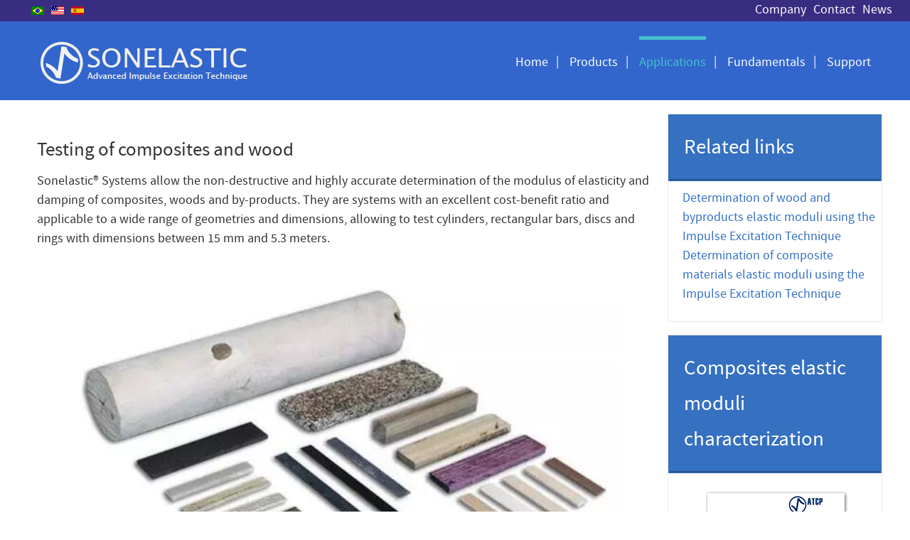

--- FILE ---
content_type: text/html; charset=utf-8
request_url: https://sonelastic.com/en/applications/composites-woods.html
body_size: 17304
content:
<!DOCTYPE html>
<html lang="en-GB" dir="ltr">
<head>
<meta name="viewport" content="width=device-width, initial-scale=1.0">
<meta http-equiv="X-UA-Compatible" content="IE=edge">
<meta charset="utf-8">
<meta name="description" content="Sonelastic® Systems allow the non-destructive and highly accurate determination of the modulus of elasticity and damping of composites, woods and by-products">
<meta name="generator" content="Joomla! - Open Source Content Management">
<link rel="dns-prefetch" href="//sonelastic.com">
<link rel="dns-prefetch" href="//www.sonelastic.com">
<link rel="preload" href="https://sonelastic.com/images/bg.png" as="image" media="(min-width: 577px)">
<link rel="preload" href="//www.sonelastic.com/images/APL11-EN-Sonelastic-%20-Materials-Composites-Wood-Elastic-Modulus.jpg" as="image" imagesrcset="https://sonelastic.com/images/jch-optimize/rs/576/images_APL11-EN-Sonelastic-%20-Materials-Composites-Wood-Elastic-Modulus.webp 576w, /images/APL11-EN-Sonelastic- -Materials-Composites-Wood-Elastic-Modulus.jpg 600w" imagesizes="(max-width: 576px) 576px, (max-width: 768px) 768px, 769px" fetchpriority="high" class="jchoptimize-auto-lcp">
<link rel="preload" href="https://sonelastic.com/templates/g5_epsilon/fonts/sourcesanspro/sourcesanspro-light-webfont.woff2" as="font" crossorigin>
<link rel="preload" href="https://sonelastic.com/templates/g5_epsilon/fonts/sourcesanspro/sourcesanspro-regular-webfont.woff2" as="font" crossorigin>
<link rel="modulepreload" href="/media/mod_menu/js/menu.min.js?d308d0" fetchpriority="low">
<link href="//sonelastic.com/media/com_jchoptimize/cache/css/65f6b60f25b5587c4487f0f6cff450ac50dfb532505e6424de734b270db585b0.css" media="all" rel="preload" as="style" onload="this.rel='stylesheet'">
<title>Testing of composites and wood | Sonelastic®</title>
<link href="https://sonelastic.com/pt/aplicacoes/compositos-madeiras.html" rel="alternate" hreflang="pt-BR">
<link href="https://sonelastic.com/en/applications/composites-woods.html" rel="alternate" hreflang="en-GB">
<link href="https://sonelastic.com/es/aplicaciones/compuestos-maderas.html" rel="alternate" hreflang="es-ES">
<link href="/favicon.ico" rel="icon" type="image/vnd.microsoft.icon">
<script type="application/json" class="joomla-script-options new">{"system.paths":{"root":"","rootFull":"https:\/\/sonelastic.com\/","base":"","baseFull":"https:\/\/sonelastic.com\/"},"csrf.token":"3ae130ed75b56453effd1bbe5a7fe373"}</script>
<script type="application/ld+json">{"@context":"https://schema.org","@graph":[{"@type":"Organization","@id":"https://sonelastic.com/#/schema/Organization/base","name":"Sonelastic","url":"https://sonelastic.com/"},{"@type":"WebSite","@id":"https://sonelastic.com/#/schema/WebSite/base","url":"https://sonelastic.com/","name":"Sonelastic","publisher":{"@id":"https://sonelastic.com/#/schema/Organization/base"}},{"@type":"WebPage","@id":"https://sonelastic.com/#/schema/WebPage/base","url":"https://sonelastic.com/en/applications/composites-woods.html","name":"Testing of composites and wood | Sonelastic®","description":"Sonelastic® Systems allow the non-destructive and highly accurate determination of the modulus of elasticity and damping of composites, woods and by-products","isPartOf":{"@id":"https://sonelastic.com/#/schema/WebSite/base"},"about":{"@id":"https://sonelastic.com/#/schema/Organization/base"},"inLanguage":"en-GB"},{"@type":"Article","@id":"https://sonelastic.com/#/schema/com_content/article/38","name":"Testing of composites and wood","headline":"Testing of composites and wood","inLanguage":"en-GB","isPartOf":{"@id":"https://sonelastic.com/#/schema/WebPage/base"}}]}</script>
<link href="https://sonelastic.com/en/applications/composites-woods.html" rel="alternate" hreflang="x-default">
<!-- Google tag (gtag.js) -->
<style class="jchoptimize-critical-css" id="8dad9a847b23006c7e7fee0bccba9d7a69437b94eca82f9fbb818edc90b55cc7">div.mod-languages ul{margin:0;padding:0;list-style:none}div.mod-languages li{margin:0 .5rem}div.mod-languages ul.lang-inline li{display:inline-block}div.mod-languages ul li.lang-active{background-color:#f0f0f0}div.mod-languages img{border:none;display:inline-block}div.mod-languages a{padding:.5rem;text-decoration:none}</style>
<style class="jchoptimize-critical-css" id="8dad9a847b23006c7e7fee0bccba9d7a11b74361ef011cf243eebc54c151eb10">.g-main-nav .g-dropdown,.g-main-nav .g-standard .g-dropdown .g-dropdown{position:absolute;top:auto;left:auto;opacity:0;visibility:hidden;overflow:hidden}.g-main-nav ul,#g-mobilemenu-container ul{margin:0;padding:0;list-style:none}html{height:100%;font-size:100%;-ms-text-size-adjust:100%;-webkit-text-size-adjust:100%;box-sizing:border-box}*,*::before,*::after{box-sizing:inherit}body{margin:0}#g-page-surround{min-height:100vh;position:relative;overflow:hidden}article,aside,details,footer,header,hgroup,main,nav,section,summary{display:block}a{background:transparent;text-decoration:none}a:active,a:hover{outline:0}sub,sup{line-height:0;position:relative;vertical-align:baseline}sup{top:-0.5em}img{height:auto;max-width:100%;display:inline-block;vertical-align:middle;border:0;-ms-interpolation-mode:bicubic}@media print{body{background:#fff !important;color:#000 !important}}.g-container{margin:0 auto;padding:0}.g-grid{display:flex;flex-flow:row wrap;list-style:none;margin:0;padding:0;text-rendering:optimizespeed}.g-block{flex:1;min-width:0;min-height:0}.size-30{flex:0 30%;width:30%}.size-35{flex:0 35%;width:35%}.size-65{flex:0 65%;width:65%}.size-70{flex:0 70%;width:70%}.size-75{flex:0 75%;width:75%}.size-100{width:100%;max-width:100%;flex-grow:0;flex-basis:100%}.g-main-nav:not(.g-menu-hastouch) .g-dropdown{z-index:10;top:-9999px}.g-main-nav:not(.g-menu-hastouch) .g-dropdown .g-dropdown{top:0}.g-main-nav .g-toplevel>li{display:inline-block;cursor:pointer;transition:background .2s ease-out,transform .2s ease-out}.g-main-nav .g-toplevel>li .g-menu-item-content{display:inline-block;vertical-align:middle;cursor:pointer}.g-main-nav .g-toplevel>li .g-menu-item-container{transition:transform .2s ease-out}.g-main-nav .g-toplevel>li.g-parent .g-menu-parent-indicator{display:inline-block;vertical-align:middle;line-height:normal}.g-main-nav .g-toplevel>li.g-parent .g-menu-parent-indicator:after{display:inline-block;cursor:pointer;width:1.5rem;opacity:0.5;font-family:"Font Awesome 6 Pro","Font Awesome 6 Free",FontAwesome;font-weight:900;content:"";text-align:right}.g-main-nav .g-dropdown{transition:opacity .2s ease-out,transform .2s ease-out;z-index:1}.g-main-nav .g-sublevel>li{transition:background .2s ease-out,transform .2s ease-out}.g-main-nav .g-sublevel>li .g-menu-item-content{display:inline-block;vertical-align:middle;word-break:break-word}.g-main-nav .g-sublevel>li.g-parent .g-menu-item-content{margin-right:2rem}.g-main-nav .g-sublevel>li.g-parent .g-menu-parent-indicator{position:absolute;right:0.738rem;top:0.838rem;width:auto;text-align:center}.g-main-nav .g-sublevel>li.g-parent .g-menu-parent-indicator:after{content:"";text-align:center}.g-menu-item-container{display:block;position:relative}.g-main-nav .g-standard{position:relative}.g-main-nav .g-standard .g-sublevel>li{position:relative}.g-main-nav .g-standard .g-dropdown{top:100%}.g-main-nav .g-standard .g-dropdown.g-dropdown-left{right:0}.g-main-nav .g-standard .g-dropdown.g-dropdown-right{left:0}.g-main-nav .g-standard .g-dropdown .g-dropdown{top:0}.g-main-nav .g-standard .g-dropdown .g-dropdown.g-dropdown-left{left:auto;right:100%}.g-main-nav .g-standard .g-dropdown .g-dropdown.g-dropdown-right{left:100%;right:auto}.g-main-nav .g-standard .g-dropdown .g-block{flex-grow:0;flex-basis:100%}.g-main-nav .g-standard .g-go-back{display:none}.g-go-back.g-level-1{display:none}.g-go-back a span{display:none}.g-go-back a:before{display:block;text-align:center;width:1.28571em;font-family:"Font Awesome 6 Pro","Font Awesome 6 Free",FontAwesome;font-weight:900;content:"";opacity:0.5}#g-mobilemenu-container .g-toplevel{position:relative}#g-mobilemenu-container .g-toplevel li{display:block;position:static !important;margin-right:0;cursor:pointer}#g-mobilemenu-container .g-toplevel li .g-menu-item-container{padding:0.938rem 1rem}#g-mobilemenu-container .g-toplevel li .g-menu-item-content{display:inline-block;line-height:1rem}#g-mobilemenu-container .g-toplevel li.g-parent>.g-menu-item-container>.g-menu-item-content{position:relative}#g-mobilemenu-container .g-toplevel li.g-parent .g-menu-parent-indicator{position:absolute;right:0.938rem;text-align:center}#g-mobilemenu-container .g-toplevel li.g-parent .g-menu-parent-indicator:after{display:inline-block;text-align:center;opacity:0.5;width:1.5rem;line-height:normal;font-family:"Font Awesome 6 Pro","Font Awesome 6 Free",FontAwesome;font-weight:900;content:""}#g-mobilemenu-container .g-toplevel .g-dropdown{top:0;background:transparent;position:absolute;left:0;right:0;z-index:1;transition:transform .2s ease-out;transform:translateX(100%)}#g-mobilemenu-container .g-toplevel .g-dropdown.g-active{transform:translateX(0);z-index:0}#g-mobilemenu-container .g-toplevel .g-dropdown .g-go-back{display:block}#g-mobilemenu-container .g-toplevel .g-dropdown .g-block{width:100%;overflow:visible}#g-mobilemenu-container .g-toplevel .g-dropdown .g-block .g-go-back{display:none}#g-mobilemenu-container .g-toplevel .g-dropdown .g-block:first-child .g-go-back{display:block}#g-mobilemenu-container .g-toplevel .g-dropdown-column{float:none;padding:0}#g-mobilemenu-container .g-toplevel .g-dropdown-column [class*="size-"]{flex:0 1 100%;max-width:100%}#g-mobilemenu-container .g-sublevel{cursor:default}#g-mobilemenu-container .g-sublevel li{position:static}#g-mobilemenu-container .g-sublevel .g-dropdown{top:0}#g-mobilemenu-container .g-menu-item-container{transition:transform .2s ease-out}#g-mobilemenu-container .g-toplevel.g-slide-out>.g-menu-item>.g-menu-item-container,#g-mobilemenu-container .g-toplevel.g-slide-out>.g-go-back>.g-menu-item-container,#g-mobilemenu-container .g-sublevel.g-slide-out>.g-menu-item>.g-menu-item-container,#g-mobilemenu-container .g-sublevel.g-slide-out>.g-go-back>.g-menu-item-container{transform:translateX(-100%)}#g-mobilemenu-container .g-menu-item-subtitle{line-height:1.5}#g-mobilemenu-container i{float:left;line-height:1.4rem;margin-right:0.3rem}h1,h2,h3,h4,h5,h6{margin:0.75rem 0 1.5rem 0;text-rendering:optimizeLegibility}p{margin:1.5rem 0}ul,ol,dl{margin-top:1.5rem;margin-bottom:1.5rem}ul ul,ul ol,ul dl,ol ul,ol ol,ol dl,dl ul,dl ol,dl dl{margin-top:0;margin-bottom:0}ul{margin-left:1.5rem;padding:0}.hide,body .g-offcanvas-hide{display:none}#g-offcanvas{position:fixed;top:0;left:0;right:0;bottom:0;overflow-x:hidden;overflow-y:auto;text-align:left;display:none;-webkit-overflow-scrolling:touch}.g-offcanvas-toggle{display:block;position:absolute;top:0.7rem;left:0.7rem;z-index:10;line-height:1;cursor:pointer}.g-offcanvas-active{overflow-x:hidden}.g-offcanvas-open{overflow:hidden}.g-offcanvas-open body,.g-offcanvas-open #g-page-surround{overflow:hidden}.g-offcanvas-open .g-nav-overlay{z-index:15;position:absolute;opacity:1;height:100%}.g-offcanvas-open #g-offcanvas{display:block}.g-offcanvas-left #g-page-surround{left:0}.g-offcanvas-right #g-offcanvas{left:inherit}.g-offcanvas-right .g-offcanvas-toggle{left:inherit;right:0.7rem}.g-offcanvas-right #g-page-surround{right:0}.g-offcanvas-left #g-offcanvas{right:inherit}</style>
<style class="jchoptimize-critical-css" id="8dad9a847b23006c7e7fee0bccba9d7a3813798ee81931fbb0904f2fd35fa116">.g-content{margin:0.625rem;padding:0.938rem}body{font-size:1rem;line-height:1.5}h1{font-size:2.25rem}h4{font-size:1.15rem}sub,sup{font-size:0.75rem}body{color:#000;background:#fff;line-height:27px;font-size:18px}body .g-content{margin:25px 10px}body p{margin:0 0 15px 0}a{color:#3570c1;transition:all 0.2s ease-out}ul.menu{list-style:none;margin:0 -15px;padding:0}ul.menu li{margin-bottom:5px}ul.menu li:last-child{margin-bottom:0}ul.menu li a,ul.menu li .separator,ul.menu li .item{display:block;text-decoration:none;padding:5px 15px;border-radius:3px}ul.menu li a:before,ul.menu li .separator:before,ul.menu li .item:before{content:"";font-family:FontAwesome;margin-right:10px;display:inline}div[id^="logo"]{margin:0 25px;padding:0}div[id^="logo"] a{display:block;text-align:center}@media only all and (max-width:47.99rem){div[id^="logo"] a{margin:18px auto}}body{font-family:"sourcesanspro-regular","Verdana","Helvetica","Arial",sans-serif;font-weight:400}h1,h2,h3,h4,h5,h6{font-family:"sourcesanspro-light","Verdana","Helvetica","Arial",sans-serif;font-weight:normal;margin:10px 0}h1{font-size:230%;line-height:150%}h4{font-size:140%;line-height:140%}@media only all and (min-width:60rem) and (max-width:74.99rem){h1{font-size:200%;line-height:120%}h4{font-size:115%;line-height:115%}}@media only all and (min-width:48rem) and (max-width:59.99rem){h1{font-size:150%;line-height:110%}h4{font-size:105%;line-height:105%}}@media only all and (min-width:30.01rem) and (max-width:47.99rem){h1{font-size:180%;line-height:120%}h4{font-size:100%;line-height:100%}}@media only all and (max-width:30rem){h1{font-size:170%;line-height:100%}h4{font-size:100%;line-height:100%}}ul,ol{margin:0 0 15px 20px}ul li{padding:0;margin:0;line-height:27px}.g-main-nav .g-toplevel>li>.g-menu-item-container,.g-main-nav .g-sublevel>li>.g-menu-item-container{font-size:15px;font-weight:normal;padding:0.2345rem 0.469rem;white-space:normal;overflow-wrap:break-word;word-wrap:break-word;word-break:break-all;transition:0.35s ease}.g-main-nav .g-standard .g-dropdown{float:left}.g-main-nav{float:right}.g-main-nav .g-toplevel>li{display:block;float:left;border:2px solid transparent;transition:none}.g-main-nav .g-toplevel>li.g-parent .g-menu-parent-indicator:after{width:1rem}.g-main-nav .g-standard>.g-dropdown:before,.g-main-nav .g-fullwidth>.g-dropdown:before{top:-6px !important}.g-main-nav .g-dropdown{text-align:left}.g-main-nav .g-sublevel>li>.g-menu-item-container{padding:3px 0px;line-height:24px}.g-main-nav .g-sublevel>li>.g-menu-item-container>.g-menu-item-content{vertical-align:top;padding:0 8px}.g-main-nav .g-sublevel>li>.g-menu-item-container>.g-menu-item-content .g-menu-item-title{display:block}.g-main-nav .g-sublevel>li.g-parent .g-menu-parent-indicator{right:5px;top:50%;margin-top:-0.55rem}.g-main-nav .g-standard .g-dropdown{margin-left:10px}.g-main-nav .g-standard .g-dropdown:after{content:"";position:absolute;display:block;top:0;left:-10px;right:-10px;bottom:0;border-left:10px solid transparent;border-right:10px solid transparent;z-index:-1}.g-main-nav .g-standard>.g-dropdown{margin-left:0}.g-main-nav .g-standard>.g-dropdown,.g-main-nav .g-fullwidth>.g-dropdown{margin-top:5px}.g-main-nav .g-standard>.g-dropdown:before,.g-main-nav .g-fullwidth>.g-dropdown:before{content:"";position:absolute;display:block;top:-5px;left:0;right:0;bottom:0;border-top:5px solid transparent;z-index:-1}.g-main-nav .g-standard .g-dropdown{min-width:180px;z-index:100}#g-navigation{background:#44c2cd;color:#fff}#g-navigation>.g-container{position:relative}#g-navigation .g-main-nav .g-toplevel>li{padding:0 0.938rem;border:0}#g-navigation .g-main-nav .g-toplevel>li:after{content:"|";position:absolute;right:0;top:22px}#g-navigation .g-main-nav .g-toplevel>li:last-child:after{display:none}#g-navigation .g-main-nav .g-toplevel>li>.g-menu-item-container{height:75px;line-height:24px;color:#bfbfbf;padding:0;text-transform:uppercase;display:table-cell;vertical-align:middle;transition:none}#g-navigation .g-main-nav .g-toplevel>li.active>.g-menu-item-container{color:#3570c1;box-shadow:0 5px 0 #3570c1 inset;-webkit-animation:none;-moz-animation:none;-o-animation:none;-ms-animation:none;animation:none}#g-navigation .g-main-nav .g-toplevel>li.g-parent>.g-menu-item-container{position:relative}#g-navigation .g-main-nav .g-toplevel>li.g-parent .g-menu-parent-indicator{width:100%;display:inline;z-index:100}#g-navigation .g-main-nav .g-toplevel>li.g-parent .g-menu-parent-indicator:after{content:none}#g-navigation .g-main-nav .g-dropdown{background:#3570c1;margin-top:3px}#g-navigation .g-main-nav .g-dropdown>.g-dropdown-column{border:1px solid transparent}#g-navigation .g-main-nav .g-sublevel .g-dropdown{margin-top:0}#g-navigation .g-main-nav .g-sublevel .g-go-back .g-menu-item-container:before{content:"";padding-right:0}#g-navigation .g-main-nav .g-sublevel .g-go-back+li .g-dropdown{margin-top:-3px}#g-navigation .g-main-nav .g-sublevel>li{margin:5px 0;padding:0 5px}#g-navigation .g-main-nav .g-sublevel>li>.g-menu-item-container{color:#fff;padding:6px 8px}#g-navigation .g-main-nav .g-sublevel>li>.g-menu-item-container:before{font-family:FontAwesome;content:"";font-size:12px;padding-right:5px}#g-navigation .g-main-nav .g-sublevel>li.g-parent .g-menu-parent-indicator{width:auto}#g-navigation .g-main-nav .g-sublevel>li.g-parent .g-menu-parent-indicator:after{display:block;content:"";text-align:center;margin-top:4px;font-size:12px}#g-navigation .g-main-nav .g-sublevel>li.g-parent .g-menu-item-content{margin-right:0}#g-navigation .g-main-nav .g-sublevel>li.active>.g-menu-item-container{color:#44c2cd}@media print{#g-navigation{background:#36c !important}}#g-main{background:#fff;color:#000}@media print{#g-main{background:#fff !important;color:#000 !important}}#g-offcanvas{background:#fff;width:12rem;color:#3570c1}.g-offcanvas-toggle{display:none;background-color:#fff;font-size:20px;color:#3570c1;padding:0.35rem;top:0.5rem;left:0.5rem;z-index:100001}@media only all and (max-width:48rem){.g-offcanvas-toggle{display:block}}.g-offcanvas-toggle .fa-bars{font-size:15pt}.g-offcanvas-open .g-offcanvas-left #g-page-surround{left:12rem}.g-offcanvas-open .g-offcanvas-right #g-page-surround{right:12rem}.g-offcanvas-open .dir-rtl.g-offcanvas-left #g-offcanvas{right:auto}.g-offcanvas-open .dir-rtl.g-offcanvas-right #g-offcanvas{left:auto}#g-offcanvas #g-mobilemenu-container ul{background:#fff}#g-offcanvas #g-mobilemenu-container ul>li>.g-menu-item-container{padding:0.938rem;color:#3570c1}#g-offcanvas #g-mobilemenu-container ul .g-dropdown-column{width:12rem}#g-offcanvas #g-mobilemenu-container ul li.g-parent .g-menu-parent-indicator{line-height:32px}#g-mobilemenu-container{margin:-1.563rem}.g-main-nav .g-standard .g-dropdown{transition:none}.g-main-nav .g-standard .g-fade.g-dropdown{transition:opacity 0.3s ease-out,transform 0.3s ease-out}.g-main-nav .g-standard .g-fade.g-dropdown .g-sublevel>li.active>.g-menu-item-container{transition:opacity 0.3s ease-out,transform 0.3s ease-out}.g-container{width:75rem}@media only all and (min-width:60rem) and (max-width:74.99rem){.g-container{width:60rem}}@media only all and (min-width:48rem) and (max-width:59.99rem){.g-container{width:48rem}}@media only all and (min-width:30.01rem) and (max-width:47.99rem){.g-container{width:30rem}}@media only all and (max-width:30rem){.g-container{width:100%}}@media only all and (max-width:47.99rem){.g-block{flex-grow:0;flex-basis:100%}}@media only all and (max-width:47.99rem){body [class*="size-"]{flex-grow:0;flex-basis:100%;max-width:100%}}@media only all and (max-width:47.99rem){@supports not (flex-wrap:wrap){.g-grid{display:block;flex-wrap:inherit}.g-block{display:block;flex:inherit}}}</style>
<style class="jchoptimize-critical-css" id="8dad9a847b23006c7e7fee0bccba9d7afbcb30c436b75fe5de9a909560835f40">.container,.container-fluid,.container-sm,.container-md,.container-lg,.container-xl,.container-xxl{width:100%;padding-right:var(--bs-gutter-x,0.75rem);padding-left:var(--bs-gutter-x,0.75rem);margin-right:auto;margin-left:auto}@media (min-width:576px){.container,.container-sm{max-width:540px}}@media (min-width:768px){.container,.container-sm,.container-md{max-width:720px}}@media (min-width:992px){.container,.container-sm,.container-md,.container-lg{max-width:960px}}@media (min-width:1200px){.container,.container-sm,.container-md,.container-lg,.container-xl{max-width:1140px}}@media (min-width:1400px){.container,.container-sm,.container-md,.container-lg,.container-xl,.container-xxl{max-width:1320px}}.row{--bs-gutter-x:1.5rem;--bs-gutter-y:0;display:flex;flex-wrap:wrap;margin-top:calc(var(--bs-gutter-y) * -1);margin-right:calc(var(--bs-gutter-x) * -.5);margin-left:calc(var(--bs-gutter-x) * -.5)}.row>*{flex-shrink:0;width:100%;max-width:100%;padding-right:calc(var(--bs-gutter-x) * .5);padding-left:calc(var(--bs-gutter-x) * .5);margin-top:var(--bs-gutter-y)}.col{flex:1 0 0%}.form-check-input:active{filter:brightness(90%)}.form-range::-webkit-slider-thumb:active{background-color:#b6d4fe}.form-range::-moz-range-thumb:active{background-color:#b6d4fe}.dropdown-item.active,.dropdown-item:active{color:#fff;text-decoration:none;background-color:#0d6efd}.dropdown-menu-dark .dropdown-item.active,.dropdown-menu-dark .dropdown-item:active{color:#fff;background-color:#0d6efd}.btn-group>.btn-check:checked+.btn,.btn-group>.btn-check:focus+.btn,.btn-group>.btn:hover,.btn-group>.btn:focus,.btn-group>.btn:active,.btn-group>.btn.active,.btn-group-vertical>.btn-check:checked+.btn,.btn-group-vertical>.btn-check:focus+.btn,.btn-group-vertical>.btn:hover,.btn-group-vertical>.btn:focus,.btn-group-vertical>.btn:active,.btn-group-vertical>.btn.active{z-index:1}.nav{display:flex;flex-wrap:wrap;padding-left:0;margin-bottom:0;list-style:none}.list-group-item-action:active{color:#212529;background-color:#e9ecef}.offcanvas{position:fixed;bottom:0;z-index:1050;display:flex;flex-direction:column;max-width:100%;visibility:hidden;background-color:#fff;background-clip:padding-box;outline:0;transition:transform 0.3s ease-in-out}.offcanvas-header{display:flex;align-items:center;justify-content:space-between;padding:1rem 1rem}.offcanvas-header .btn-close{padding:0.5rem 0.5rem;margin-top:-0.5rem;margin-right:-0.5rem;margin-bottom:-0.5rem}.offcanvas-title{margin-bottom:0;line-height:1.5}.offcanvas-body{flex-grow:1;padding:1rem 1rem;overflow-y:auto}.offcanvas-start{top:0;left:0;width:400px;border-right:1px solid rgba(0,0,0,0.2);transform:translateX(-100%)}.offcanvas-end{top:0;right:0;width:400px;border-left:1px solid rgba(0,0,0,0.2);transform:translateX(100%)}.offcanvas-top{top:0;right:0;left:0;height:30vh;max-height:100%;border-bottom:1px solid rgba(0,0,0,0.2);transform:translateY(-100%)}.offcanvas-bottom{right:0;left:0;height:30vh;max-height:100%;border-top:1px solid rgba(0,0,0,0.2);transform:translateY(100%)}.offcanvas.show{transform:none}.visually-hidden,.visually-hidden-focusable:not(:focus):not(:focus-within){position:absolute !important;width:1px !important;height:1px !important;padding:0 !important;margin:-1px !important;overflow:hidden !important;clip:rect(0,0,0,0) !important;white-space:nowrap !important;border:0 !important}.mod-list{padding-inline-start:0;list-style:none}.mod-list li{padding:.25em 0}.mod-list li a{text-decoration:none}.subhead .btn:not([disabled]):hover,.subhead .btn:not([disabled]):active,.subhead .btn:not([disabled]):focus{color:rgba(255,255,255,0.9);background-color:var(--subhead-btn-accent);border-color:var(--subhead-btn-accent)}.subhead .btn:not([disabled]):hover>span,.subhead .btn:not([disabled]):active>span,.subhead .btn:not([disabled]):focus>span{color:rgba(255,255,255,0.9)}.subhead .btn[disabled]:hover,.subhead .btn[disabled]:active,.subhead .btn[disabled]:focus,.subhead .btn.dropdown-toggle[disabled]:hover,.subhead .btn.dropdown-toggle[disabled]:active,.subhead .btn.dropdown-toggle[disabled]:focus{cursor:not-allowed}.subhead .btn:not([disabled]):hover,.subhead .btn:not([disabled]):active,.subhead .btn:not([disabled]):focus{color:rgba(255,255,255,0.9);background-color:var(--subhead-btn-accent);border-color:var(--subhead-btn-accent)}.platform-content.container{max-width:100% !important}</style>
<style class="jchoptimize-critical-css" id="8dad9a847b23006c7e7fee0bccba9d7a2c38176ab74aa945b8ba5addc50ad78d">.fa{font-family:var(--fa-style-family,"Font Awesome 6 Free");font-weight:var(--fa-style,900)}.fas,[class^=icon-],[class*=\ icon-],.far,.fab,.icon-joomla,.fa-solid,.fa-regular,.fa-brands,.fa{-moz-osx-font-smoothing:grayscale;-webkit-font-smoothing:antialiased;display:var(--fa-display,inline-block);font-variant:normal;text-rendering:auto;font-style:normal;line-height:1}.fas:before,[class^=icon-]:before,[class*=\ icon-]:before,.far:before,.fab:before,.icon-joomla:before,.fa-solid:before,.fa-regular:before,.fa-brands:before,.fa:before{content:var(--fa)}.fa-fw,.icon-fw{text-align:center;width:1.25em}.fa-bars,.fa-navicon{--fa:""}:root,:host{--fa-style-family-classic:"Font Awesome 6 Free";--fa-font-regular:normal 400 1em/1 "Font Awesome 6 Free"}:root,:host{--fa-style-family-classic:"Font Awesome 6 Free";--fa-font-solid:normal 900 1em/1 "Font Awesome 6 Free"}:root,:host{--fa-style-family-brands:"Font Awesome 6 Brands";--fa-font-brands:normal 400 1em/1 "Font Awesome 6 Brands"}</style>
<style class="jchoptimize-critical-css" id="8dad9a847b23006c7e7fee0bccba9d7a30ecb9357a1a32ef1ab360c62757d4d7">.fa{display:inline-block;font:normal normal normal 14px/1 FontAwesome;font-size:inherit;text-rendering:auto;-webkit-font-smoothing:antialiased;-moz-osx-font-smoothing:grayscale}.fa-fw{width:1.28571429em;text-align:center}.fa-navicon:before,.fa-reorder:before,.fa-bars:before{content:"\f0c9"}.sr-only-focusable:active,.sr-only-focusable:focus{position:static;width:auto;height:auto;margin:0;overflow:visible;clip:auto}</style>
<style class="jchoptimize-critical-css" id="8dad9a847b23006c7e7fee0bccba9d7ad32921b27844d9ea6ca69e22b9750b12">@media only all and (max-width:47.99rem){.row,.thumbnails{margin-left:0}}@media only all and (min-width:48rem) and (max-width:59.99rem){.row{margin-left:-20px}.row:before,.row:after{display:table;line-height:0;content:""}.row:after{clear:both}}</style>
<style class="jchoptimize-critical-css" id="8dad9a847b23006c7e7fee0bccba9d7aba7e6d8f821a827ff7c0b0de7266a992">@media only all and (max-width:47.99rem){div[id^="logo"] a{margin:-27px auto;max-height:100px}.logo-atcp{max-height:100px}}@media only all and (max-width:48rem){.g-offcanvas-toggle{display:block;transform:translateY(30px)}}@media only all and (max-width:47.99rem){.g-block.size-65{display:none}}#g-mobilemenu-container{margin:10px}ul.menu li a:before,ul.menu li .separator:before,ul.menu li .item:before{content:""}span.g-menu-item-title{margin:auto;text-transform:initial;font-size:18px}.g-block.size-65{margin:auto}.nav{justify-content:flex-end}@media only all and (max-width:47.99rem){.k-top-b{transform:translate(-45px,-25px)}}.nav-item a{color:white}h4{color:black!important;font-size:130%;line-height:130%;margin-top:4%}.col{margin-top:40px}.moduletable,.widget{&[class*="box"]{padding:inherit;margin:$content-margin;box-shadow:0 0 1px 1px rgba(0,0,0,0.1)}}.k-top-a.moduletable{width:100px;display:block;position:relative;z-index:1000}.k-top-b.moduletable{width:270px;margin-left:auto;margin-right:0}div.mod-languages li{margin:0 5px;width:20px}div.mod-languages ul li.lang-active{background-color:rgba(0,0,0,0.1)}</style>
<style class="jchoptimize-critical-css" id="8dad9a847b23006c7e7fee0bccba9d7abe6cf02e9024d58510258e836aefff92">.logo-atcp{display:block;width:322px;height:105px}</style>
<style class="jchoptimize-critical-css" id="8dad9a847b23006c7e7fee0bccba9d7a6531ff43e8631e2e7d0ce50aff295463">#g-navigation .g-main-nav .g-toplevel>li>.g-menu-item-container{color:#fff}#g-navigation,.jchoptimize-responsive-images__loaded{margin:auto;padding:0px;margin:auto;background:#36c url("https://sonelastic.com/images/bg.png") repeat-x right top;min-height:135px}.g-content{margin:0px;padding:0px}body .g-content{margin:0px}ul.menu li a,ul.menu li .separator,ul.menu li .item{padding:0px}.g-main-nav{}.mod-list li{padding:0px}.g-menu-item-container{padding-top:0.2em}.g-main-nav ul,#g-mobilemenu-container ul{padding-top:0.2em}.logo-atcp{margin-top:0.2em}#g-navigation .g-main-nav .g-toplevel>li.active>.g-menu-item-container{color:#44c2cd;box-shadow:0 5px 0 #44c2cd inset;text-transform:inherit}#g-navigation .g-main-nav .g-dropdown{color:#36c;text-transform:inherit}#g-navigation .g-main-nav .g-sublevel>li>.g-menu-item-container:before{display:inline;padding-right:0px}.com-content-article__body{margin-bottom:50px}img{width:auto}h1,h2,h3,h4,h5,h6,p{font-family:'sourcesanspro-regular',Verdana,Helvetica,Arial,sans-serif;color:rgb(51,51,51)}.g-menu-item-title{font-family:'sourcesanspro-regular',Verdana,Helvetica,Arial,sans-serif}div.mod-languages a{padding:2px}div.mod-languages li{margin:0 2px}.item p,h3,h4{color:white}div.mod-languages ul li.lang-active{background-color:#392D82}</style>
<style class="jchoptimize-critical-css" id="8dad9a847b23006c7e7fee0bccba9d7a2aefb546067c1148ed7c2aecf176baa9">img{max-width:100%;height:auto}@keyframes fade{from{opacity:.4}to{opacity:1}}</style>
</head>
<body class="gantry site com_content view-article no-layout no-task dir-ltr itemid-234 outline-38 g-offcanvas-left g-default g-style-preset2">
<div id="g-offcanvas"  data-g-offcanvas-swipe="0" data-g-offcanvas-css3="1">
<div class="g-grid">
<div class="g-block size-100">
<div class="g-content">
<div class=" moduletable ">
<div id="module-mobile-menu-501-particle" class="g-particle"><div id="g-mobilemenu-container" data-g-menu-breakpoint="48rem"></div></div></div>
</div>
</div>
</div>
</div>
<div id="g-page-surround">
<div class="g-offcanvas-hide g-offcanvas-toggle" role="navigation" data-offcanvas-toggle aria-controls="g-offcanvas" aria-expanded="false"><i class="fa fa-fw fa-bars"></i></div>
<section id="g-navigation" class="rt-header rt-header-surround">
<div class="g-container"> <div class="g-grid">
<div class="g-block size-70">
<div class="g-content">
<div class="platform-content"><div class="k-top-a moduletable ">
<div class="mod-languages">
<p class="visually-hidden" id="language_picker_des_309">Select your language</p>
<ul aria-labelledby="language_picker_des_309" class="mod-languages__list lang-inline">
<li>
<a href="/pt/aplicacoes/compositos-madeiras.html">
<img title="Português (BR)" src="/media/mod_languages/images/pt_br.gif" alt="Português (BR)" width="18" height="12"> </a>
</li>
<li class="lang-active">
<a aria-current="true" href="https://sonelastic.com/en/applications/composites-woods.html">
<img title="English (UK)" src="/media/mod_languages/images/us.gif" alt="English (UK)" width="18" height="12"> </a>
</li>
<li>
<a href="/es/aplicaciones/compuestos-maderas.html">
<img title="Español (ES)" src="/media/mod_languages/images/es_es.gif" alt="Español (ES)" width="18" height="12"> </a>
</li>
</ul>
</div>
</div></div>
</div>
</div>
<div id="#rt-k-top" class="g-block size-30">
<div class="g-content">
<div class="platform-content"><div class="k-top-b moduletable ">
<ul class="mod-menu mod-list nav nav menu mod-list">
<li class="nav-item item-296"><a href="/en/about.html">Company</a></li><li class="nav-item item-144"><a href="/en/contact.html">Contact</a></li><li class="nav-item item-306"><a href="/en/news.html">News</a></li></ul>
</div></div>
</div>
</div>
</div>
<div class="g-grid">
<div class="g-block size-35">
<div id="logo-6579-particle" class="g-content g-particle"> <a href="/" target="_self" title="" aria-label="" rel="home" class="logo-atcp">
<img src="/templates/g5_epsilon/images/logo/logo.png" style="max-height: 105px" alt="" width="322" height="105">
</a>
</div>
</div>
<div class="g-block size-65">
<div id="menu-7191-particle" class="g-content g-particle"> <nav class="g-main-nav" data-g-mobile-target data-g-hover-expand="true">
<ul class="g-toplevel">
<li class="g-menu-item g-menu-item-type-component g-menu-item-218 g-standard  ">
<a class="g-menu-item-container" href="/en/">
<span class="g-menu-item-content">
<span class="g-menu-item-title">Home</span>
</span>
</a>
</li>
<li class="g-menu-item g-menu-item-type-separator g-menu-item-219 g-parent g-standard  " style="position: relative;">
<div class="g-menu-item-container" data-g-menuparent=""> <span class="g-separator g-menu-item-content"> <span class="g-menu-item-title">Products</span>
</span>
<span class="g-menu-parent-indicator"></span> </div> <ul class="g-dropdown g-inactive g-fade g-dropdown-right" style="width:250px;" data-g-item-width="250px">
<li class="g-dropdown-column">
<div class="g-grid">
<div class="g-block size-100">
<ul class="g-sublevel">
<li class="g-level-1 g-go-back">
<a class="g-menu-item-container" href="" data-g-menuparent=""><span>Back</span></a>
</li>
<li class="g-menu-item g-menu-item-type-separator g-menu-item-220 g-parent  " style="position: relative;">
<div class="g-menu-item-container" data-g-menuparent=""> <span class="g-separator g-menu-item-content"> <span class="g-menu-item-title">Systems</span>
</span>
<span class="g-menu-parent-indicator"></span> </div> <ul class="g-dropdown g-inactive g-fade g-dropdown-right" style="width:300px;" data-g-item-width="300px">
<li class="g-dropdown-column">
<div class="g-grid">
<div class="g-block size-100">
<ul class="g-sublevel">
<li class="g-level-2 g-go-back">
<a class="g-menu-item-container" href="" data-g-menuparent=""><span>Back</span></a>
</li>
<li class="g-menu-item g-menu-item-type-component g-menu-item-221  ">
<a class="g-menu-item-container" href="/en/products/systems/systems-overview.html">
<span class="g-menu-item-content">
<span class="g-menu-item-title">System overview</span>
</span>
</a>
</li>
<li class="g-menu-item g-menu-item-type-component g-menu-item-222  ">
<a class="g-menu-item-container" href="/en/products/systems/sonelastic-small-samples.html">
<span class="g-menu-item-content">
<span class="g-menu-item-title">For small-sized specimens</span>
</span>
</a>
</li>
<li class="g-menu-item g-menu-item-type-component g-menu-item-223  ">
<a class="g-menu-item-container" href="/en/products/systems/sonelastic-medium-samples.html">
<span class="g-menu-item-content">
<span class="g-menu-item-title">For medium-sized specimens</span>
</span>
</a>
</li>
<li class="g-menu-item g-menu-item-type-component g-menu-item-224  ">
<a class="g-menu-item-container" href="/en/products/systems/sonelastic-large-samples.html">
<span class="g-menu-item-content">
<span class="g-menu-item-title">For large-sized specimens</span>
</span>
</a>
</li>
<li class="g-menu-item g-menu-item-type-component g-menu-item-225  ">
<a class="g-menu-item-container" href="/en/products/systems/sonelastic-customized.html">
<span class="g-menu-item-content">
<span class="g-menu-item-title">Customized</span>
</span>
</a>
</li>
</ul>
</div>
</div>
</li>
</ul>
</li>
<li class="g-menu-item g-menu-item-type-component g-menu-item-226  ">
<a class="g-menu-item-container" href="/en/products/sample-supports.html">
<span class="g-menu-item-content">
<span class="g-menu-item-title">Supports</span>
</span>
</a>
</li>
<li class="g-menu-item g-menu-item-type-component g-menu-item-227  ">
<a class="g-menu-item-container" href="/en/products/impulse-devices.html">
<span class="g-menu-item-content">
<span class="g-menu-item-title">Impulse devices</span>
</span>
</a>
</li>
<li class="g-menu-item g-menu-item-type-component g-menu-item-228  ">
<a class="g-menu-item-container" href="/en/products/acoustic-sensor.html">
<span class="g-menu-item-content">
<span class="g-menu-item-title">Acoustic sensor</span>
</span>
</a>
</li>
<li class="g-menu-item g-menu-item-type-component g-menu-item-229  ">
<a class="g-menu-item-container" href="/en/products/software.html">
<span class="g-menu-item-content">
<span class="g-menu-item-title">Software</span>
</span>
</a>
</li>
<li class="g-menu-item g-menu-item-type-component g-menu-item-314  ">
<a class="g-menu-item-container" href="/en/products/characterization-service.html">
<span class="g-menu-item-content">
<span class="g-menu-item-title">Characterization service</span>
</span>
</a>
</li>
</ul>
</div>
</div>
</li>
</ul>
</li>
<li class="g-menu-item g-menu-item-type-separator g-menu-item-231 g-parent active g-standard  " style="position: relative;">
<div class="g-menu-item-container" data-g-menuparent=""> <span class="g-separator g-menu-item-content"> <span class="g-menu-item-title">Applications</span>
</span>
<span class="g-menu-parent-indicator"></span> </div> <ul class="g-dropdown g-inactive g-fade g-dropdown-right" style="width:410px;" data-g-item-width="410px">
<li class="g-dropdown-column">
<div class="g-grid">
<div class="g-block size-100">
<ul class="g-sublevel">
<li class="g-level-1 g-go-back">
<a class="g-menu-item-container" href="" data-g-menuparent=""><span>Back</span></a>
</li>
<li class="g-menu-item g-menu-item-type-component g-menu-item-232  ">
<a class="g-menu-item-container" href="/en/applications/ceramics-refractories.html">
<span class="g-menu-item-content">
<span class="g-menu-item-title">Testing of ceramics, abrasives and refractories</span>
</span>
</a>
</li>
<li class="g-menu-item g-menu-item-type-component g-menu-item-233  ">
<a class="g-menu-item-container" href="/en/applications/concrete-cementitious.html">
<span class="g-menu-item-content">
<span class="g-menu-item-title">Testing of concrete, cementitious and rocks</span>
</span>
</a>
</li>
<li class="g-menu-item g-menu-item-type-component g-menu-item-234 active  ">
<a class="g-menu-item-container" href="/en/applications/composites-woods.html">
<span class="g-menu-item-content">
<span class="g-menu-item-title">Testing of composites and wood</span>
</span>
</a>
</li>
<li class="g-menu-item g-menu-item-type-component g-menu-item-235  ">
<a class="g-menu-item-container" href="/en/applications/biomaterials-polymers.html">
<span class="g-menu-item-content">
<span class="g-menu-item-title">Testing of biomaterials and polymers</span>
</span>
</a>
</li>
<li class="g-menu-item g-menu-item-type-component g-menu-item-236  ">
<a class="g-menu-item-container" href="/en/applications/metals-alloys.html">
<span class="g-menu-item-content">
<span class="g-menu-item-title">Testing of metals, alloys and coatings</span>
</span>
</a>
</li>
</ul>
</div>
</div>
</li>
</ul>
</li>
<li class="g-menu-item g-menu-item-type-separator g-menu-item-237 g-parent g-standard  " style="position: relative;">
<div class="g-menu-item-container" data-g-menuparent=""> <span class="g-separator g-menu-item-content"> <span class="g-menu-item-title">Fundamentals</span>
</span>
<span class="g-menu-parent-indicator"></span> </div> <ul class="g-dropdown g-inactive g-fade g-dropdown-right" style="width:300px;" data-g-item-width="300px">
<li class="g-dropdown-column">
<div class="g-grid">
<div class="g-block size-100">
<ul class="g-sublevel">
<li class="g-level-1 g-go-back">
<a class="g-menu-item-container" href="" data-g-menuparent=""><span>Back</span></a>
</li>
<li class="g-menu-item g-menu-item-type-component g-menu-item-238  ">
<a class="g-menu-item-container" href="/en/fundamentals/introducing-sonelastic.html">
<span class="g-menu-item-content">
<span class="g-menu-item-title">Introducing Sonelastic</span>
</span>
</a>
</li>
<li class="g-menu-item g-menu-item-type-separator g-menu-item-239 g-parent  " style="position: relative;">
<div class="g-menu-item-container" data-g-menuparent=""> <span class="g-separator g-menu-item-content"> <span class="g-menu-item-title">Basics</span>
</span>
<span class="g-menu-parent-indicator"></span> </div> <ul class="g-dropdown g-inactive g-fade g-dropdown-left" style="width:480px;" data-g-item-width="480px">
<li class="g-dropdown-column">
<div class="g-grid">
<div class="g-block size-100">
<ul class="g-sublevel">
<li class="g-level-2 g-go-back">
<a class="g-menu-item-container" href="" data-g-menuparent=""><span>Back</span></a>
</li>
<li class="g-menu-item g-menu-item-type-component g-menu-item-240  ">
<a class="g-menu-item-container" href="/en/fundamentals/basics/the-impulse-excitation-technique.html">
<span class="g-menu-item-content">
<span class="g-menu-item-title">The Impulse Excitation Technique</span>
</span>
</a>
</li>
<li class="g-menu-item g-menu-item-type-component g-menu-item-297  ">
<a class="g-menu-item-container" href="/en/fundamentals/basics/elastic-moduli.html">
<span class="g-menu-item-content">
<span class="g-menu-item-title">Elastic moduli</span>
</span>
</a>
</li>
<li class="g-menu-item g-menu-item-type-component g-menu-item-301  ">
<a class="g-menu-item-container" href="/en/fundamentals/basics/damping.html">
<span class="g-menu-item-content">
<span class="g-menu-item-title">Damping</span>
</span>
</a>
</li>
<li class="g-menu-item g-menu-item-type-component g-menu-item-321  ">
<a class="g-menu-item-container" href="/en/fundamentals/basics/concrete-testing.html">
<span class="g-menu-item-content">
<span class="g-menu-item-title">Determination of elastic moduli of concrete</span>
</span>
</a>
</li>
<li class="g-menu-item g-menu-item-type-component g-menu-item-324  ">
<a class="g-menu-item-container" href="/en/fundamentals/basics/elastic-moduli-composites.html">
<span class="g-menu-item-content">
<span class="g-menu-item-title">Determination of composite materials elastic moduli</span>
</span>
</a>
</li>
<li class="g-menu-item g-menu-item-type-component g-menu-item-327  ">
<a class="g-menu-item-container" href="/en/fundamentals/basics/elastic-moduli-wood.html">
<span class="g-menu-item-content">
<span class="g-menu-item-title">Determination of wood and byproducts elastic moduli</span>
</span>
</a>
</li>
<li class="g-menu-item g-menu-item-type-component g-menu-item-241  ">
<a class="g-menu-item-container" href="/en/fundamentals/basics/related-standards-overview.html">
<span class="g-menu-item-content">
<span class="g-menu-item-title">Related standards overview</span>
</span>
</a>
</li>
<li class="g-menu-item g-menu-item-type-component g-menu-item-242  ">
<a class="g-menu-item-container" href="/en/fundamentals/basics/related-papers-overview.html">
<span class="g-menu-item-content">
<span class="g-menu-item-title">Related papers overview</span>
</span>
</a>
</li>
</ul>
</div>
</div>
</li>
</ul>
</li>
<li class="g-menu-item g-menu-item-type-separator g-menu-item-243 g-parent  " style="position: relative;">
<div class="g-menu-item-container" data-g-menuparent=""> <span class="g-separator g-menu-item-content"> <span class="g-menu-item-title">Tables of materials properties</span>
</span>
<span class="g-menu-parent-indicator"></span> </div> <ul class="g-dropdown g-inactive g-fade g-dropdown-left" style="width:210px;" data-g-item-width="210px">
<li class="g-dropdown-column">
<div class="g-grid">
<div class="g-block size-100">
<ul class="g-sublevel">
<li class="g-level-2 g-go-back">
<a class="g-menu-item-container" href="" data-g-menuparent=""><span>Back</span></a>
</li>
<li class="g-menu-item g-menu-item-type-component g-menu-item-244  ">
<a class="g-menu-item-container" href="/en/fundamentals/tables-of-materials-properties/ceramics.html">
<span class="g-menu-item-content">
<span class="g-menu-item-title">Ceramics</span>
</span>
</a>
</li>
<li class="g-menu-item g-menu-item-type-component g-menu-item-245  ">
<a class="g-menu-item-container" href="/en/fundamentals/tables-of-materials-properties/composites.html">
<span class="g-menu-item-content">
<span class="g-menu-item-title">Composites</span>
</span>
</a>
</li>
<li class="g-menu-item g-menu-item-type-component g-menu-item-246  ">
<a class="g-menu-item-container" href="/en/fundamentals/tables-of-materials-properties/ferrous-metals.html">
<span class="g-menu-item-content">
<span class="g-menu-item-title">Ferrous metals</span>
</span>
</a>
</li>
<li class="g-menu-item g-menu-item-type-component g-menu-item-247  ">
<a class="g-menu-item-container" href="/en/fundamentals/tables-of-materials-properties/non-ferrous-metals.html">
<span class="g-menu-item-content">
<span class="g-menu-item-title">Non-ferrous metals</span>
</span>
</a>
</li>
<li class="g-menu-item g-menu-item-type-component g-menu-item-248  ">
<a class="g-menu-item-container" href="/en/fundamentals/tables-of-materials-properties/polymers.html">
<span class="g-menu-item-content">
<span class="g-menu-item-title">Polymers</span>
</span>
</a>
</li>
<li class="g-menu-item g-menu-item-type-component g-menu-item-249  ">
<a class="g-menu-item-container" href="/en/fundamentals/tables-of-materials-properties/woods.html">
<span class="g-menu-item-content">
<span class="g-menu-item-title">Woods</span>
</span>
</a>
</li>
</ul>
</div>
</div>
</li>
</ul>
</li>
</ul>
</div>
</div>
</li>
</ul>
</li>
<li class="g-menu-item g-menu-item-type-component g-menu-item-250 g-standard  ">
<a class="g-menu-item-container" href="/en/support.html">
<span class="g-menu-item-content">
<span class="g-menu-item-title">Support</span>
</span>
</a>
</li>
</ul>
</nav>
</div>
</div>
</div>
</div>
</section>
<section id="g-container-main" class="g-wrapper">
<div class="g-container"> <div class="g-grid">
<div class="g-block size-100">
<main id="g-main">
<div class="g-grid">
<div class="g-block size-75">
<div class="g-content">
<div class="platform-content container"><div class="row"><div class="col"><div class="com-content-article item-page">
<meta itemprop="inLanguage" content="en-GB">
<div class="com-content-article__body">
<h1 style="font-size:150%; line-height: 150%;">Testing of composites and wood</h1>
<p>Sonelastic® Systems allow the non-destructive and highly accurate determination of the modulus of elasticity and damping of composites, woods and by-products. They are systems with an excellent cost-benefit ratio and applicable to a wide range of geometries and dimensions, allowing to test cylinders, rectangular bars, discs and rings with dimensions between 15 mm and 5.3 meters. </p>
<div style="text-align:center;"><img src="/images/APL11-EN-Sonelastic- -Materials-Composites-Wood-Elastic-Modulus.jpg" alt="Specimens of composites, wood and wood products " width="600" height="423" srcset="https://sonelastic.com/images/jch-optimize/rs/576/images_APL11-EN-Sonelastic-%20-Materials-Composites-Wood-Elastic-Modulus.webp 576w, /images/APL11-EN-Sonelastic- -Materials-Composites-Wood-Elastic-Modulus.jpg 600w" sizes="(max-width: 576px) 576px, (max-width: 768px) 768px, 769px"></div>
<div style="text-align:center;font-size:0.9em;">Specimens of composites, wood and byproducts ready to be tested by Sonelastic® Systems. </div><br>
<p>Sonelastic® Systems employ the Impulse Excitation Technique and comply with ASTM E1876-22, which recommends testing anisotropic materials only after careful consideration of the anisotropy effects on elastic properties. The characterization of anisotropic materials usually involves the preparation of more than one specimen according to the symmetry of the material. For more information on the preparation and testing of composite specimens, see the white paper <a href="/images/ITC-06-IET-MOE-Composites-v1.5-EN.pdf" target="_blank">Determination of composites elastic moduli using the Impulse Excitation Technique</a>. For more information on the preparation and testing of wood and byproducts specimens, see the white paper <a href="/images/ITC-05-IET-MOE-Wood-and-Byproducts-v1.5-EN.pdf" target="_blank">Determination of wood and byproducts elastic moduli using the Impulse Excitation Technique</a>.</p>
<h4>Applications</h4>
Sonelastic® Systems have a wide range of applications in the development and quality control of composite materials, wood and byproducts, such as:
<ul class="unstyled"><li>Determination of elastic moduli and damping;</li>
<li>Process optimization;</li>
<li>Quality control;</li>
<li>Curing and drying monitoring;</li>
<li>Refinement of simulations using the Finite Element Method (FEM/FEA);</li>
<li>Classification and detection of defects;</li>
<li>Weather-induced degradation studies.  </ul><br>
<div style="text-align:center;"><img style="max-width:70%" src="/images/APL11-EN-Specimens-UHMWPE-UHMW-ballistic-Carbon-Fibre-Reinforced-Plastics-CFRP-Elastic-Moduli-IET.png" alt="Specimens of an ultra-high molecular weight polyethylene (UHMWPE) ballistic armor and of a carbon fiber reinforced plastic (CFRP) monolithic panel" width="4324" height="2069" srcset="https://sonelastic.com/images/jch-optimize/rs/576/images_APL11-EN-Specimens-UHMWPE-UHMW-ballistic-Carbon-Fibre-Reinforced-Plastics-CFRP-Elastic-Moduli-IET.webp 576w, https://sonelastic.com/images/jch-optimize/rs/768/images_APL11-EN-Specimens-UHMWPE-UHMW-ballistic-Carbon-Fibre-Reinforced-Plastics-CFRP-Elastic-Moduli-IET.webp 768w, /images/APL11-EN-Specimens-UHMWPE-UHMW-ballistic-Carbon-Fibre-Reinforced-Plastics-CFRP-Elastic-Moduli-IET.png 4324w" sizes="(max-width: 576px) 576px, (max-width: 768px) 768px, 769px"></div>
<div style="text-align:center; font-size:0.9em;">Specimens of an ultra-high molecular weight polyethylene (UHMWPE) ballistic armor and of a carbon fiber reinforced plastic (CFRP) monolithic panel. The specimens are prepared for elastic moduli non-destructive characterization by Impulse Excitation Technique and Sonelastic® Systems.</div>
<h4>Sonelastic<sup>®</sup> Systems applications examples</h4>
<a href="https://www.tpicomposites.com/" target="_blank"><div style="text-align:corner;"><img style="max-height:35px;width:auto" src="/images/TPI-Composites.png" alt="TPI Composites, Inc" width="600" height="625"></div></a>
<a href="https://www.tpicomposites.com/" target="_blank">TPI Composites, Inc</a>
<p>Application: Testing of composites used in the manufacturing of wind turbines.</p>
<a href="http://www.ufrgs.br/lapol/" target="_blank"><div style="text-align:corner;"><img src="/images/ufrgs.jpg" alt="Laboratory of Polymeric Materials - LaPol / DEMAT UFRGS " width="78" height="42" loading="lazy"></div></a>
<a href="http://www.ufrgs.br/lapol/" target="_blank">Laboratory of Polymeric Materials - LaPol / DEMAT UFRGS </a>
<p>Application: Research and development of polymers and composite materials.<br>Contact person: Prof. Sandro Campos Amico.</p>
<a href="http://www.feg.unesp.br/" target="_blank"><div style="text-align:corner;"><img src="/images/feg-unesp.jpg" alt="" width="62" height="42" loading="lazy"></div></a>
<a href="http://www.feg.unesp.br/" target="_blank">Interdisciplinary Center for Advanced Composites – INAC / FEG UNESP</a>
<p>Application: Research and development of composites for aerospace applications.<br>Contact person: Prof. Edson Cocchieri Botelho.</p>
<a href="https://lpf.florestal.gov.br/pt-br/" target="_blank"><div style="text-align:corner;"><img src="/images/LPF.png" alt="Forest Products Laboratory - Brazilian Forest Service FSB" style="max-width:70px" width="701" height="655" loading="lazy"></div></a>
<a href="https://lpf.florestal.gov.br/pt-br/" target="_blank">Forest Products Laboratory - Brazilian Forest Service FSB</a>
<p>Application: Classification and characterization of wood.<br>Contact person: Eng. Luciano Roitman.</p>
<a href="https://ufla.br/cartadeservicos/servicos-prestados-aos-usuarios/unidades-academicas-ufla/70-servicos-ao-usuario/unidades-academicas/escolas/esal/departamento-de-ciencias-florestais-dcf" target="_blank"><div style="text-align:corner;"><img src="/images/UFLA.png" alt="Department of Forest Sciences - DCF" style="max-width:70px" width="156" height="80" loading="lazy"></div></a>
<a href="https://ufla.br/cartadeservicos/servicos-prestados-aos-usuarios/unidades-academicas-ufla/70-servicos-ao-usuario/unidades-academicas/escolas/esal/departamento-de-ciencias-florestais-dcf" target="_blank">Department of Forest Sciences - DCF</a>
<p>Application: Research and development of wood derivatives.<br>Contact person: Prof. Gustavo Henrique Denzin Tonoli.</p>
<a href="https://florestaemadeira.ufes.br/" target="_blank"><div style="text-align:corner;"><img src="/images/UFES.png" alt="Department of Forestry and Wood Sciences – DCFM/CCAE/UFES" style="max-width:70px" width="158" height="107" loading="lazy"></div></a>
<a href="https://florestaemadeira.ufes.br/" target="_blank">Department of Forestry and Wood Sciences – DCFM/CCAE/UFES</a>
<p>Application: Classification and characterization of wood.<br>Contact person: Prof. Pedro Segundinho.</p>
<a href="http://www.civ.puc-rio.br/" target="_blank"><div style="text-align:corner;"><img src="/images/PUC.png" alt="PUC Rio de Janeiro, Department of Civil Engineering" style="max-width:70px;max-height:70px" width="169" height="297" loading="lazy"></div></a>
<a href="http://www.civ.puc-rio.br/" target="_blank">PUC Rio de Janeiro, Department of Civil Engineering</a>
<p>Application: Characterization of the elastic modulus of bamboos and derivatives.<br>Contact person: Prof. Khosrow Ghavami.</p>
<a href="http://www.ft.ufam.edu.br/" target="_blank"><div style="text-align:corner;"><img src="/images/portal-inpa.jpg" alt="Technology College FT-UFAM" width="54" height="42" loading="lazy"></div></a>
<a href="http://www.ft.ufam.edu.br/" target="_blank">Technology College FT-UFAM</a>
<p>Application: Classification and characterization of wood.<br>Contact person: Profa. Virginia Giacon.</p>
<a href="https://www.gov.br/mcti/pt-br/rede-mcti/inpa/pagina-inicial" target="_blank"><div style="text-align:corner;"><img src="/images/ft-ufam-edu.jpg" alt="National Institute for Research in the Amazon - INPA " width="35" height="42" loading="lazy"></div></a>
<a href="https://www.gov.br/mcti/pt-br/rede-mcti/inpa/pagina-inicial" target="_blank">National Institute for Research in the Amazon - INPA </a>
<p>Application: Evaluation of the sound of native woods for musical instruments.<br>Contact person: Prof. Estevão Monteiro de Paula.</p><br>
<p><h4>Publications employing the Sonelastic<sup>®</sup> Systems</h4></p>
<p>F.A. Guimarães, V.A. Guimarães, F. Goedel, N.L. Batista, F.A. Silva, M.L. Costa, E.C. Botelho.<a href="https://doi.org/10.1016/j.engfailanal.2022.106613" target="_blank"> Mechanical performance of Continuous/Short carbon Fiber-Reinforced Poly(phenylene sulfide) composites</a>. Engineering Failure Analysis, Volume 141, 2022, 106613, ISSN 1350-6307, https://doi.org/10.1016/j.engfailanal.2022.106613.</p>
<p>L. F. P. Santos, C. E. Moraes, T. R. Amaral, M. R. da Silva Silveira, C. A. Ferreira, B. Ribeiro, M. L. Costa, E. C. Botelho, <a href="https://doi.org/10.1177/09673911221095261" target="_blank"> Influence of carboxylated multi-walled carbon nanotube on the thermostability, and viscoelastic properties of poly (ether imide)/carbon fiber laminates</a>. Diamond and Related Materials, Volume 126, 2022, 109113, ISSN 0925-9635, https://doi.org/10.1016/j.diamond.2022.109113.</p>
<p>Angrizani CC, de Oliveira BF, Lorandi NP, Ornaghi HL, Amico SC. <a href="https://doi.org/10.1016/j.diamond.2022.109113" target="_blank"> Combined hygrothermal aging and mechanical loading effect on unidirectional glass/epoxy composites.</a> Polymers and Polymer Composites. 2022;30. doi:10.1177/09673911221095261</p>
<p>A. Azadeh, K. Ghavami, J. J. García.<a href="https://www.sciencedirect.com/science/article/pii/S235271022100471X" target="_blank"> The influence of heat on mechanical properties of Dendrocalamus giganteus bamboo</a>. Journal of Building Engineering, Volume 43, 2021, ISSN 2352-7102, https://doi.org/10.1016/j.jobe.2021.102613.</p>
<p>R. F. S. Ribeiro, J. F. S. Feiteira, J. P. Gouvêa, A. F. Ferreira.<a href="https://www.sciencedirect.com/science/article/pii/S236996982100013X" target="_blank"> Experimental Investigation on Variability in Properties of Amazonian Wood Species Muiracatiara (Astronium lecointei) and Maçaranduba (Manilkara huberi) Focusing Guitar Fingerboards Manufacturing</a>. Journal of Bioresources and Bioproducts, 2021, 6(1): 33-38. doi: 10.1016/j.jobab.2021.02.006. </p>
<p>J. Santos, R. Tucunduva, J. d’Almeida.<a href="https://www.granthaalayahpublication.org/journals/index.php/granthaalayah/article/view/IJRG21_A01_5031" target="_blank"> Mechanical Characterization of PA 12 and HDPE Pipes Before and After Aging in Water at Two Different Temperatures</a>. International Journal of Research -GRANTHAALAYAH, 9(1), 248–256, (2021). https://doi.org/10.29121/granthaalayah.v9.i1.2021.2973.</p>
<p>M. M. A. D. Maciel, M. Y. Shiino, H. J. C. Voorwald, M. O. H. Cioffi.<a href="https://www.sciencedirect.com/science/article/pii/S0142112319305602" target="_blank"> Residual modulus degradation model for woven fabric composite determined by impulse excitation technique</a>. International Journal of Fatigue, Volume 133, 2020, ISSN 0142-1123.
https://doi.org/10.1016/j.ijfatigue.2019.105456.</p>
<p>D. L. Faria, T. A. Lopes, M. V. Scatolino, T. P. Protásio, M. F. Nascimento, F. A. R. Lahr, L. M. B. Mendes, J. B. G. Júnior. <a href="https://cerne.ufla.br/site/index.php/CERNE/article/view/2325" target="_blank">Studying the grammage in lvl panels glued with castor oil-based polyurethane adhesive: a possible alternative to formaldehyde releasing adhesives</a>. CERNE, v. 26, n. 1, p.140-149, 2020.</p>
<p>D. L. Faria, T. A. Lopes, M. V. Scatolino, J. Soriano, L. M. Mendes, J. G. Júnior.<a href="https://revistas.ufrj.br/index.php/rm/article/view/38293" target="_blank"> Static bending of glulam beams manufactured with rubber wood and epoxy adhesive</a>. Revista Matéria, 25(3), 2020, ISSN 2317-6342. </p>
<p>D. L. Faria et al.<a href="https://www.scielo.br/j/cagro/a/jtVWwNTNXjGggj46873qF4m/?lang=en" target="_blank"> Physical and mechanical behavior of glulam beams produced with rubberwood treated with preservatives</a>. Ciência e Agrotecnologia, v. 44, 2020. https://doi.org/10.1590/1413-7054202044012020. </p>
<p>FARIA, D.L.; CRUZ, T.M.; MESQUITA JUNIOR, L.; DUARTE, P. J.; MENDES, L. M.; GUIMARAES JUNIOR, J. B.<a href="https://dx.doi.org/10.1590/1413-7054201943014819" target="_blank"> Number of laminae on the mechanical behavior of glued laminated timber (glulam) of Toona ciliata produced with vegetable polyurethane adhesive</a>. CIÊNCIA E AGROTECNOLOGIA (ONLINE), v. 43, p. 1-8, 2019. https://dx.doi.org/10.1590/1413-7054201943014819</p>
<p>OTANI, L. B., Amico, S.C., TRINDADE, R.S., PEREIRA, A.H.A.<a href="https://www.researchgate.net/publication/301198692" target="_blank"> Characterization of the elastic moduli of composite materials by the impulse excitation technique</a>. In: 2nd Brazilian Conference on Composite Materials - BCCM, 2014, São José dos Campos/SP. 2nd Brazilian p. 1-6. https://www.researchgate.net/publication/301198692</p>
<p>QUINAYÁ, D.C.P., D’ALMEIDA, J.R.M.<a href="http://dx.doi.org/10.1590/s1517-707620170002.0181" target="_blank"> Nondestructive characterization of epoxy matrix composites reinforced with Luffa lignocellulosic fibers</a>. Materia-Rio de Janeiro, v. 22, p. e11848, 2017. http://dx.doi.org/10.1590/s1517-707620170002.0181</p>
<p>BATISTA, N.L., OLIVIER, P., BERNHART, G.; REZENDE, M.C.; BOTELHO, E.C.<a href="http://dx.doi.org/10.1590/1980-5373-mr-2015-0453" target="_blank"> Correlation between degree of crystallinity, morphology and mechanical properties of PPS/carbon fiber laminates</a>. Materials Research, v. 19, p. 195-201, 2016. http://dx.doi.org/10.1590/1980-5373-mr-2015-0453</p>
<p>ROJA, J.A., RIBEIRO, B., REZENDE, M.C.<a href="https://doi.org/10.1016/j.carbon.2020.01.036" target="_blank"> Influence of serrated edge and rectangular strips of MWCNT buckypaper on the electromagnetic properties of glass fiber/epoxy resin composites</a>. Carbon, Volume 160, 30 April 2020, Pages 317-327. https://doi.org/10.1016/j.carbon.2020.01.036</p>
<p>LOPES,  B.J., DA SILVA, G.A.S., D’ALMEIDA, J. R. M.<a href="https://doi.org/10.1007/s10694-018-0726-y" target="_blank"> Evaluation of the Residual Strength of a Polyester/E-Glass Composite Tray After Exposure to High Temperatures Due to a Nearby Fire Event</a>. Fire Technology 2018. https://doi.org/10.1007/s10694-018-0726-y</p>
<p>N. L Batista, K. Iha, E. C Botelho. <a href="http://journals.sagepub.com/doi/10.1177/0731684413482994" target="_blank">Evaluation of weather influence on mechanical and viscoelastic properties of polyetherimide/carbon fiber composites.</a> Journal of Reinforced Plastics and Composites Vol 32, Issue 12, pp. 863 – 874 April-30-2013. http://dx.doi.org/10.1177/0731684413482994</p>
<p>J. H. S. Almeida, S. C. Amico, E. C. Botelho, F. D. R. Amado.<a href="http://dx.doi.org/10.1016/j.compositesb.2013.07.014" target="_blank"> Hybridization effect on the mechanical properties of curaua/glass fiber composites.</a> Composites Part B: Engineering, Volume 55, 2013, Pages 492-497. ISSN 1359-8368. http://dx.doi.org/10.1016/j.compositesb.2013.07.014</p>
<p>J. H. S. Almeida, C. C. Angrizani, E. C. Botelho, S. C. Amico.<a href="http://dx.doi.org/10.1016/j.matdes.2014.10.003" target="_blank"> Effect of fiber orientation on the shear behavior of glass fiber/epoxy composites.</a> Materials & Design (1980-2015), Volume 65, 2015, Pages 789-795. ISSN 0261-3069, http://dx.doi.org/10.1016/j.matdes.2014.10.003</p>
<p>BATISTA, Natassia Lona et al. <a href="http://dx.doi.org/10.1590/1980-5373-MR-2015-0453" target="_blank">Correlation between degree of crystallinity, morphology and mechanical properties of PPS/carbon fiber laminates.</a> Mat. Res.. 2016, vol.19, n.1, pp.195-201. ISSN 1516-1439. http://dx.doi.org/10.1590/1980-5373-MR-2015-0453</p>
<p>H. O. Silva, A. Andrianov, M. N. B. Júnior. <a href="http://periodicos.unb.br/index.php/ripe/article/view/24317" target="_blank">Evaluation of the structural behavior of aluminum honeycomb sandwich panels for microsatellites.</a> Proceedings of the CILAMCE 2016 - XXXVII Iberian Latin-American Congress on Computational Methods in Engineering, ABMEC, Brasília, DF, Brazil, November 6-9, 2016.</p>
<p>A. R. Feiferis and J. R. M. d’Almeida. <a href="http://dx.doi.org/10.12974/2311-8717.2016.04.01.4" target="_blank">Evaluation of Water Absorption Effects on the Mechanical Properties and Sound Propagation Behavior of Polyester Matrix- Sponge Gourd Reinforced Composite.</a> Journal of Composites and Biodegradable Polymers, 2016, 4, 26-31. http://dx.doi.org/10.12974/2311-8717.2016.04.01.4</p>
<p>L. R. S. Pereira, T. T. Maldonado; R. C. Alves, E. V. M. Carrasco. <a href="http://www.ebramem.com.br/ebramem/artigos/anais" target="_blank">Estimativa do módulo de elasticidade em função da temperatura utilizando ondas de excitação.</a> Anais do XV EBRAMEM - Encontro Brasileiro em Madeiras e em Estruturas de Madeira 09-11/Mai, 2016. </p>
<p>G. G. Cezário, B. A. G. C. Ferreira, D. W. Silva, A. P. Vilela, L. M. Mendes,
R. F. Mendes. <a href="http://www.ebramem.com.br/ebramem/artigos/anais" target="_blank">Efeito de diferentes tipos de revestimento na avaliação do módulo de elasticidade dinâmico em painéis MDF.</a> Anais do XV EBRAMEM - Encontro Brasileiro em Madeiras e em Estruturas de Madeira 09-11/Mai, 2016.
</p>
<p>Otani, L.B., Pereira, A.H.A.. <a href="/images/downloads/ITC-06-IET-MOE-Compósitos-v1.4.pdf" target="_blank">Caracterização dos módulos elásticos de compósitos utilizando a Técnica de Excitação por Impulso - Informativo técnico-científico ITC-06.</a> ATCP Engenharia Física, Divisão Sonelastic. Revisão 1.3, 18/12/2014. http://dx.doi.org/10.13140/RG.2.1.2599.8248</p>
<p>Otani, L.B., Segundinho, P.G.A., Morales, E.A.M., Pereira, A.H.A.. <a href="/images/downloads/ITC-05-IET-MOE-Madeiras-v1.4.pdf" target="_blank">Caracterização dos módulos elásticos de madeiras e derivados utilizando a Técnica de Excitação por Impulso.</a> ATCP Engenharia Física, Divisão Sonelastic. Revisão 1.3, 25/02/2015. <a href="http://dx.doi.org/10.13140/RG.2.1.4647.8242" target="_blank">http://dx.doi.org/10.13140/RG.2.1.4647.8242</a></p><br>
<h5>Discover the Sonelastic<sup>®</sup> Systems:</h5>
<a href="/products/systems/sonelastic-small-samples.html">Sonelastic<sup>®</sup> system for small specimens</a><br>
<a href="/products/systems/sonelastic-medium-samples.html">Sonelastic<sup>®</sup> system for medium specimens</a><br>
<a href="/products/systems/sonelastic-large-samples.html">Sonelastic<sup>®</sup> system for large specimens</a><br>
<a href="/products/systems/sonelastic-customized.html">Sonelastic<sup>®</sup> Custom System and quotation</a>
</div>
</div></div></div></div>
</div>
</div>
<div class="g-block size-25 title1 lateral">
<div class="g-content">
<div class="platform-content"><div class="sidebar-a moduletable title1 box3">
<h3 class="g-title">Related links</h3> <ul class="mod-tagssimilar tagssimilar mod-list">
<li>
<a href="/en/fundamentals/basics/elastic-moduli-wood.html">
                                    Determination of wood and byproducts elastic moduli using the Impulse Excitation Technique                            </a>
</li>
<li>
<a href="/en/fundamentals/basics/elastic-moduli-composites.html">
                                    Determination of composite materials elastic moduli using the Impulse Excitation Technique                            </a>
</li>
</ul>
</div></div><div class="platform-content"><div class="sidebar-a moduletable box3 title1">
<h3 class="g-title">Composites elastic moduli characterization</h3>
<div id="mod-custom287" class="mod-custom custom">
<div>
<div style="text-align:center;"><img src="/images/it-composites.png" alt="Composites White Paper" width="220" height="160" loading="lazy"></div>
<p>This white paper presents the theory and proposal of a methodology for the non-destructive elastic moduli characterization of composites using the Impulse Excitation Technique.</p>
<div style="text-align:right;margin-right:40px;"><p><a href="/images/ITC-06-IET-MOE-Composites-v1.5-EN.pdf" target="_blank"><button class="btn btn-large btn-primary" type="button">Download</button></a></p></div>
</div></div>
</div></div><div class="platform-content"><div class="sidebar-a moduletable box3 title1">
<h3 class="g-title">Woods elastic moduli characterization</h3>
<div id="mod-custom288" class="mod-custom custom">
<div>
<div style="text-align:center;"><img src="/images/ti-woods.png" alt="Woods White Paper" width="220" height="160" loading="lazy"></div>
<p>This white paper presents the theory and proposal of a methodology for the non-destructive elastic moduli characterization of woods and wood products using the Impulse Excitation Technique.</p>
<div style="text-align:right;margin-right:40px;"><p><a href="/images/ITC-05-IET-MOE-Wood-and-Byproducts-v1.5-EN.pdf" target="_blank"><button class="btn btn-large btn-primary" type="button">Download</button></p></a></div>
</div></div>
</div></div><div class="platform-content"><div class="sidebar-a moduletable moduletable box3 title1 lateral">
<h2 class="g-title">Sonelastic® Catalog</h2>
<div id="mod-custom285" class="mod-custom custom">
<div>
<div style="text-align:center;"><img src="/images/P0-F22-EN-Sonelastic-Catalog-v1.7.JPG" alt="Sonelastic® Catalog" width="710" height="625" srcset="https://sonelastic.com/images/jch-optimize/rs/576/images_P0-F22-EN-Sonelastic-Catalog-v1.7.webp 576w, https://sonelastic.com/images/jch-optimize/rs/768/images_P0-F22-EN-Sonelastic-Catalog-v1.7.webp 768w, /images/P0-F22-EN-Sonelastic-Catalog-v1.7.JPG 710w" sizes="(max-width: 576px) 576px, (max-width: 768px) 768px, 769px" loading="lazy"></div>
<p style="padding-left:10px">Sonelastic items technical catalog.</p>
<div style="text-align:right;margin-right:40px;padding-bottom:10px"><p><a href="/images/SonelasticCatalog-V1.9.pdf" target="_blank"><button class="sonelastic-button" type="button">Download</button></a></p></div>
</div></div>
</div></div>
</div>
</div>
</div>
<div class="g-grid">
<div class="g-block size-100">
<div class="spacer"></div>
</div>
</div>
</main>
</div>
</div>
</div>
</section>
<footer id="g-footer">
<div class="g-container"> <div class="g-grid">
<div class="g-block size-100">
<div id="custom-7866-particle" class="g-content g-particle"> <br><br>
</div>
</div>
</div>
<div class="g-grid">
<div class="g-block size-100 li g-footer">
<div class="g-content">
<div class="platform-content"><div class="footer-b moduletable ">
<ul class="mod-menu mod-list nav nav menu mod-list">
<li class="nav-item item-137"><a href="/en/about.html">About us</a></li><li class="nav-item item-138"><a href="/en/contact.html">Contact</a></li><li class="nav-item item-307"><a href="/en/search.html">Search</a></li></ul>
</div></div>
</div>
</div>
</div>
</div>
</footer>
</div>
<link rel="preload" href="//sonelastic.com/media/com_jchoptimize/cache/css/65f6b60f25b5587c4487f0f6cff450ac29831087a004a30beeeb2cecd0a20bc8.css" as="style" onload="this.rel='stylesheet'" fetchpriority="low">
<link rel="preload" href="//www.sonelastic.com/media/com_jchoptimize/cache/css/65f6b60f25b5587c4487f0f6cff450ac9b09f2a00ccd5919cdfee1911f9983e4.css" as="style" onload="this.rel='stylesheet'" fetchpriority="low">
<link rel="preload" href="//sonelastic.com/media/com_jchoptimize/cache/css/65f6b60f25b5587c4487f0f6cff450acc53daece76eb269694687be07d56f176.css" as="style" onload="this.rel='stylesheet'" fetchpriority="low">
<link rel="preload" href="//www.sonelastic.com/media/com_jchoptimize/cache/css/65f6b60f25b5587c4487f0f6cff450acfebd082cfe2a4ce4f4bade2fab203db4.css" as="style" onload="this.rel='stylesheet'" fetchpriority="low">
<link rel="preload" href="//sonelastic.com/media/com_jchoptimize/cache/css/65f6b60f25b5587c4487f0f6cff450ac7a7ad9d89cc5796551cbfab9b7f1da64.css" as="style" onload="this.rel='stylesheet'" fetchpriority="low">
<link rel="preload" href="//www.sonelastic.com/media/com_jchoptimize/cache/css/65f6b60f25b5587c4487f0f6cff450ac9b57dbff418ff9269d3af579cf789211.css" as="style" onload="this.rel='stylesheet'" fetchpriority="low">
<link rel="preload" href="//sonelastic.com/media/com_jchoptimize/cache/css/65f6b60f25b5587c4487f0f6cff450ac126b06adf0235e9110fe56f4247bea44.css" as="style" onload="this.rel='stylesheet'" fetchpriority="low">
<link rel="preload" href="//www.sonelastic.com/media/com_jchoptimize/cache/css/65f6b60f25b5587c4487f0f6cff450ac95d68f6ef06249709b8c8a916b7323f0.css" as="style" onload="this.rel='stylesheet'" fetchpriority="low">
<link rel="preload" href="//sonelastic.com/media/com_jchoptimize/cache/css/65f6b60f25b5587c4487f0f6cff450ac221042f146fabca5b4dabf17c24e952d.css" as="style" onload="this.rel='stylesheet'" fetchpriority="low">
<link rel="preload" href="//www.sonelastic.com/media/com_jchoptimize/cache/css/65f6b60f25b5587c4487f0f6cff450ac812ed1c850959040156a24b84f33d530.css" as="style" onload="this.rel='stylesheet'" fetchpriority="low">
<link rel="preload" href="//sonelastic.com/media/com_jchoptimize/cache/css/65f6b60f25b5587c4487f0f6cff450ac363197fb7b24787bafa4ae48977e5c1e.css" as="style" onload="this.rel='stylesheet'" fetchpriority="low">
<link rel="preload" href="//www.sonelastic.com/media/com_jchoptimize/cache/css/65f6b60f25b5587c4487f0f6cff450ac36bee5fb1cb29b6ccb48cde8418671bf.css" as="style" onload="this.rel='stylesheet'" fetchpriority="low">
<link rel="preload" href="//sonelastic.com/media/com_jchoptimize/cache/css/65f6b60f25b5587c4487f0f6cff450ac058d5b57adbf8c0a00aa0e69f0377048.css" as="style" onload="this.rel='stylesheet'" fetchpriority="low">
<link rel="preload" href="//www.sonelastic.com/media/com_jchoptimize/cache/css/65f6b60f25b5587c4487f0f6cff450acfe5cd0ffd68e192636d341c578b5787c.css" as="style" onload="this.rel='stylesheet'" fetchpriority="low">
<link rel="preload" href="//sonelastic.com/media/com_jchoptimize/cache/css/65f6b60f25b5587c4487f0f6cff450acb40f15f720f621624ccd51c2d8d710c0.css" as="style" onload="this.rel='stylesheet'" fetchpriority="low">
<link rel="preload" href="//www.sonelastic.com/media/com_jchoptimize/cache/css/65f6b60f25b5587c4487f0f6cff450ac8c125b0f075d4aa70106b009ff0925ed.css" as="style" onload="this.rel='stylesheet'" fetchpriority="low">
<link rel="preload" href="//sonelastic.com/media/com_jchoptimize/cache/css/65f6b60f25b5587c4487f0f6cff450ac676c2df18fb210fb45d9e54550edb20a.css" as="style" onload="this.rel='stylesheet'" fetchpriority="low">
<link rel="preload" href="//www.sonelastic.com/media/com_jchoptimize/cache/css/65f6b60f25b5587c4487f0f6cff450acb5bf85fe453c9aa2136512aaf0533854.css" as="style" onload="this.rel='stylesheet'" fetchpriority="low">
<script src="//www.sonelastic.com/media/com_jchoptimize/cache/js/04305bf779618d3a4477283ea11fde9894d15b40de5b433887b94eef6145724a.js" defer></script>
<script src="//sonelastic.com/media/com_jchoptimize/cache/js/04305bf779618d3a4477283ea11fde98334f7cc453932f78d1371b4b404944af.js" defer></script>
<script src="//www.sonelastic.com/media/com_jchoptimize/cache/js/04305bf779618d3a4477283ea11fde983f0a01712c22bea5d666eee5dc6c10c2.js" defer></script>
<script src="//sonelastic.com/media/com_jchoptimize/cache/js/04305bf779618d3a4477283ea11fde98b90bc6af70299cde57aa83f47eee5cd7.js" defer></script>
<script src="//www.sonelastic.com/media/com_jchoptimize/cache/js/04305bf779618d3a4477283ea11fde98a3ee9bb3ae7baa938939557a3708a30b.js" defer></script>
<script src="//sonelastic.com/media/com_jchoptimize/cache/js/04305bf779618d3a4477283ea11fde98bd7b79c756dd7bfc56c5dbebf5e15a97.js" defer></script>
<script src="//www.sonelastic.com/media/com_jchoptimize/cache/js/04305bf779618d3a4477283ea11fde98137a74c3d40118916c662e820aca1f6c.js" defer></script>
<script src="//sonelastic.com/media/com_jchoptimize/cache/js/04305bf779618d3a4477283ea11fde98269d1f9b20a9cdfde075d36785f66e08.js" defer></script>
<script src="//www.sonelastic.com/media/com_jchoptimize/cache/js/04305bf779618d3a4477283ea11fde985ca3e48c41be71cc6bcc5fb5cc92b366.js" defer></script>
<script src="//sonelastic.com/media/com_jchoptimize/cache/js/04305bf779618d3a4477283ea11fde9897f6ae4c3559b2ae1ef837c28deb2982.js" defer></script>
<script src="//www.sonelastic.com/media/com_jchoptimize/cache/js/04305bf779618d3a4477283ea11fde98df3dfa191bc0dde901d52242d4a1bd42.js" defer></script>
<script src="//sonelastic.com/media/com_jchoptimize/cache/js/04305bf779618d3a4477283ea11fde9817791716a6352df09de3e87fb35e2149.js" defer></script>
<script src="/media/mod_menu/js/menu.min.js?d308d0" type="module"></script>
<script async src="https://www.googletagmanager.com/gtag/js?id=G-XHYGHQS508"></script>
<script>const jchLazyLoadSelectors=[".rt-powered-by","div[id^=logo] a.g-logo",".rt-footer-logo",".layout-mode-responsive.header-type-fixed #g-navigation","#g-maintop","#g-top",".g-comingsoon #g-header",".g-offline #g-header",".owl-carousel .owl-video-play-icon",".g-video-container .g-video .g-videolocal-play",".g-video-container .g-video .g-videolocal-play.pause",".choices[data-type*=select-one] .choices__inner,.choices[data-type*=select-multiple] .choices__inner","[dir=rtl] .choices[data-type*=select-one] .choices__inner,.choices[dir=rtl][data-type*=select-multiple] .choices__inner"];</script>
<script src="//sonelastic.com/media/com_jchoptimize/cache/js/04305bf779618d3a4477283ea11fde9813c93fb6919abb0cc9b41f2bc6f6a079.js" async></script>
</body>
</html>

--- FILE ---
content_type: text/css
request_url: https://sonelastic.com/media/com_jchoptimize/cache/css/65f6b60f25b5587c4487f0f6cff450ac50dfb532505e6424de734b270db585b0.css
body_size: 438
content:
@charset "UTF-8";@font-face{src:url('https://sonelastic.com/templates/g5_epsilon/fonts/sourcesanspro/sourcesanspro-light-webfont.eot#iefix') format("embedded-opentype"),url('https://sonelastic.com/templates/g5_epsilon/fonts/sourcesanspro/sourcesanspro-light-webfont.woff2') format("woff2"),url('https://sonelastic.com/templates/g5_epsilon/fonts/sourcesanspro/sourcesanspro-light-webfont.woff') format("woff"),url('https://sonelastic.com/templates/g5_epsilon/fonts/sourcesanspro/sourcesanspro-light-webfont.ttf') format("truetype"),url('https://sonelastic.com/templates/g5_epsilon/fonts/sourcesanspro/sourcesanspro-light-webfont.svg#sourcesanspro-light') format("svg");font-family:"sourcesanspro-light";font-style:normal;font-weight:400;font-display:swap}
@font-face{src:url('https://sonelastic.com/templates/g5_epsilon/fonts/sourcesanspro/sourcesanspro-regular-webfont.eot#iefix') format("embedded-opentype"),url('https://sonelastic.com/templates/g5_epsilon/fonts/sourcesanspro/sourcesanspro-regular-webfont.woff2') format("woff2"),url('https://sonelastic.com/templates/g5_epsilon/fonts/sourcesanspro/sourcesanspro-regular-webfont.woff') format("woff"),url('https://sonelastic.com/templates/g5_epsilon/fonts/sourcesanspro/sourcesanspro-regular-webfont.ttf') format("truetype"),url('https://sonelastic.com/templates/g5_epsilon/fonts/sourcesanspro/sourcesanspro-regular-webfont.svg#sourcesanspro-regular') format("svg");font-family:"sourcesanspro-regular";font-style:normal;font-weight:400;font-display:swap}
@font-face{src:url(https://sonelastic.com/media/vendor/fontawesome-free/webfonts/fa-regular-400.woff2?v=896727)format("woff2"),url(https://sonelastic.com/media/vendor/fontawesome-free/webfonts/fa-regular-400.ttf?v=262525)format("truetype");font-family:"Font Awesome 6 Free";font-style:normal;font-weight:400;font-display:swap}
@font-face{src:url(https://sonelastic.com/media/vendor/fontawesome-free/webfonts/fa-solid-900.woff2?v=4a6591)format("woff2"),url(https://sonelastic.com/media/vendor/fontawesome-free/webfonts/fa-solid-900.ttf?v=269f97)format("truetype");font-family:"Font Awesome 6 Free";font-style:normal;font-weight:900;font-display:swap}
@font-face{src:url(https://sonelastic.com/media/vendor/fontawesome-free/webfonts/fa-brands-400.woff2?v=cbcf42)format("woff2"),url(https://sonelastic.com/media/vendor/fontawesome-free/webfonts/fa-brands-400.ttf?v=15d54d)format("truetype");font-family:"Font Awesome 6 Brands";font-style:normal;font-weight:400;font-display:swap}
@font-face{src:url('https://sonelastic.com/media/gantry5/assets/fonts/fontawesome-webfont.eot?v=4.7.0');src:url('https://sonelastic.com/media/gantry5/assets/fonts/fontawesome-webfont.eot#iefix&v=4.7.0') format('embedded-opentype'),url('https://sonelastic.com/media/gantry5/assets/fonts/fontawesome-webfont.woff2?v=4.7.0') format('woff2'),url('https://sonelastic.com/media/gantry5/assets/fonts/fontawesome-webfont.woff?v=4.7.0') format('woff'),url('https://sonelastic.com/media/gantry5/assets/fonts/fontawesome-webfont.ttf?v=4.7.0') format('truetype'),url('https://sonelastic.com/media/gantry5/assets/fonts/fontawesome-webfont.svg?v=4.7.0#fontawesomeregular') format('svg');font-family:'FontAwesome';font-weight:normal;font-style:normal;font-display:swap}


--- FILE ---
content_type: text/css
request_url: https://sonelastic.com/media/com_jchoptimize/cache/css/65f6b60f25b5587c4487f0f6cff450acc53daece76eb269694687be07d56f176.css
body_size: 29130
content:
@charset "UTF-8";.g-content{margin:0.625rem;padding:0.938rem}.g-flushed .g-content{margin:0;padding:0}body{font-size:1rem;line-height:1.5}h1{font-size:2.25rem}h2{font-size:1.9rem}h3{font-size:1.5rem}h4{font-size:1.15rem}h5{font-size:1rem}h6{font-size:0.85rem}small{font-size:0.875rem}cite{font-size:0.875rem}sub,sup{font-size:0.75rem}code,kbd,pre,samp{font-size:1rem;font-family:"Menlo","Monaco",monospace}textarea,select[multiple=multiple],input[type="color"],input[type="date"],input[type="datetime"],input[type="datetime-local"],input[type="email"],input[type="month"],input[type="number"],input[type="password"],input[type="search"],input[type="tel"],input[type="text"],input[type="time"],input[type="url"],input[type="week"],input:not([type]){border-radius:0.1875rem}body{color:#000;background:#fff;line-height:27px;font-size:18px}body .g-content{margin:25px 10px}body p{margin:0 0 15px 0}a{color:#3570c1;transition:all 0.2s ease-out}a:hover{color:#44c2cd}.g-totop{float:right}.g-totop a{color:#fff;display:inline-block;text-align:center;font-size:1.6em !important}.g-totop a:before{font-family:FontAwesome;content:""}@media only all and (max-width:47.99rem){.g-totop{float:none}}.rt-width-80{width:80%;margin:0 auto}@media only all and (max-width:47.99rem){.rt-branding{margin-top:25px !important;margin-bottom:0}}.rt-powered-by{display:block;background:0 0 no-repeat;margin:auto;width:210px;height:78px;&.jch-lazyloaded,.jchoptimize-responsive-images__loaded{background-image:url('https://sonelastic.com/templates/g5_epsilon/custom/images/logo/logo-alt.png')}}@media only all and (max-width:47.99rem){.rt-powered-by{margin:0 auto}}.rt-powered-by:hover{opacity:1}.rt-large-text{font-size:1.3em;line-height:1.6em}@media only all and (min-width:60rem) and (max-width:74.99rem){.rt-large-text{font-size:1.2em;line-height:1.5em}}@media only all and (min-width:48rem) and (max-width:59.99rem){.rt-large-text{font-size:1.1em;line-height:1.4em}}@media only all and (min-width:30.01rem) and (max-width:47.99rem){.rt-large-text{font-size:1.1em;line-height:1.4em}}@media only all and (max-width:30rem){.rt-large-text{font-size:1.2em;line-height:1.5em}}.rt-small-text{font-size:0.8em;line-height:1.5em}.rt-title-tag{display:block;font-size:21.6px;text-transform:capitalize;opacity:0.5}@media only all and (max-width:47.99rem){.rt-title-tag{font-size:19.8px;line-height:29.7px}}.rt-tags{list-style:none;margin:0;padding:0}.rt-tags li{display:inline;margin:1px;padding:5px 8px;line-height:36px;background:rgba(0,0,0,0.25)}.rt-icon-large{font-size:5em;line-height:1.5em}.rt-icon{border:2px solid;border-radius:100%;display:inline-block;font-size:2em;width:80px;height:80px;line-height:80px;text-align:center}.rt-circle-number{color:#fff;background:#3570c1;border-radius:100%;display:block;font-size:1.5em;height:20px;position:relative;margin:-65px auto 25px auto;left:35px;line-height:20px;padding:10px;width:20px;box-sizing:content-box}.rt-green-text{color:#1abc9c}.rt-red-text{color:#e74c3c}body .rt-floatright{float:right;margin-left:15px;margin-right:0}.rt-title-large .title{font-size:28.8px;line-height:32.4px;text-transform:none}.rt-text-large{display:block;font-size:45px;line-height:54px}.rt-text-medium{display:block;font-size:23.4px;line-height:35.1px}.rt-text-small{display:block;font-size:14.4px;line-height:27px 1.2}body .rt-center{text-align:center}.gantry-row{margin:0 -15px}.gantry-width-50{width:50%}.gantry-width-20{width:20%}.gantry-width-10{width:10%;float:left}.gantry-width-25{width:25%}.gantry-width-30{width:30%}.gantry-width-33{width:33.333333333%}.gantry-width-40{width:40%}.gantry-width-60{width:60%}.gantry-width-66{width:66%}.gantry-width-70{width:70%}.gantry-width-75{width:75%}.gantry-width-80{width:80%}.gantry-width-spacer{margin:15px}@media only all and (max-width:47.99rem){.gantry-width-spacer{margin:5px}}.gantry-width-20,.gantry-width-25,.gantry-width-30,.gantry-width-33,.gantry-width-40,.gantry-width-50,.gantry-width-60,.gantry-width-66,.gantry-width-70,.gantry-width-75,.gantry-width-80,.gantry-width-90{float:left}@media only all and (max-width:47.99rem){.gantry-width-20,.gantry-width-25,.gantry-width-30,.gantry-width-33,.gantry-width-40,.gantry-width-50,.gantry-width-60,.gantry-width-66,.gantry-width-70,.gantry-width-75,.gantry-width-80,.gantry-width-90{width:100%}}.gantry-text-left{text-align:left}.gantry-text-right{text-align:right}.gantry-center{text-align:center}.gantry-center td,.gantry-center th{text-align:center}.gantry-block-center{margin:auto;float:none !important}.rt-margin-auto{margin:auto;float:none !important}.blog-featured .icon-calendar,.blog .icon-calendar{display:none}.blog-featured .muted,.blog .muted{color:inherit}.blog-featured dl.article-info,.blog dl.article-info{margin-bottom:20px;margin-top:0}.blog-featured dl.article-info .create,.blog-featured dl.article-info .createdby,.blog-featured dl.article-info .published,.blog dl.article-info .create,.blog dl.article-info .createdby,.blog dl.article-info .published{font-size:90%;line-height:20px;margin-left:0}.blog-featured dl.article-info .create:before,.blog-featured dl.article-info .createdby:before,.blog-featured dl.article-info .published:before,.blog dl.article-info .create:before,.blog dl.article-info .createdby:before,.blog dl.article-info .published:before{font-family:FontAwesome;margin-right:2px;text-shadow:none}.blog-featured dl.article-info .create:before,.blog-featured dl.article-info .published:before,.blog dl.article-info .create:before,.blog dl.article-info .published:before{content:""}.blog-featured dl.article-info .createdby:before,.blog dl.article-info .createdby:before{content:""}.blog-featured h2{font-size:28px;line-height:32.4px}.module-title{margin-bottom:15px}.rt-image{position:relative}.rt-image img{border-radius:3px}.rt-image.with-attribution{display:block}.rt-image.with-attribution .rt-attribution{position:absolute;top:0;left:0;width:100%;height:100%;color:#fff;background:rgba(0,0,0,0.5);opacity:0;visibility:hidden;transition:all 0.2s ease-in-out}.rt-image.with-attribution .rt-attribution a{color:#fff !important;position:absolute;top:50%;left:50%;transform:translate(-50%,-50%)}.rt-image.with-attribution:hover .rt-attribution{opacity:1;visibility:visible}.rt-square{border-radius:0 !important}.rt-square .moduletable{border-radius:0 !important}.rt-grey-box{color:#fff;background:#3B3B3B;padding:15px;width:90px;height:90px;font-size:2em;text-align:center;line-height:60px}body .rt-floatleft{float:left;margin-right:15px;margin-left:0}canvas{height:auto !important;width:100% !important}.rt-transparent-image{opacity:0.5;transition:opacity 0.2s ease-in-out;backface-visibility:hidden}.rt-transparent-image:hover{opacity:1}ul.menu{list-style:none;margin:0 -15px;padding:0}ul.menu li{margin-bottom:5px}ul.menu li:last-child{margin-bottom:0}ul.menu li a,ul.menu li .separator,ul.menu li .item{display:block;text-decoration:none;padding:5px 15px;border-radius:3px}ul.menu li a:before,ul.menu li .separator:before,ul.menu li .item:before{content:"";font-family:FontAwesome;margin-right:10px;display:inline}ul.menu ul{list-style:none}.rt-uppercase{text-transform:uppercase}.rt-lowercase{text-transform:lowercase}.rt-regular-text{font-family:"sourcesanspro-regular","Verdana","Helvetica","Arial",sans-serif}.rt-divider{border-bottom:2px solid;margin:15px auto;opacity:0.5;width:30%}@media only all and (max-width:47.99rem){.rt-phone-center,.features-title{text-align:center}}.rt-big-title .title{font-size:45px;line-height:40.5px;margin:35px 0 0 0}.rt-title-divider{display:block;height:1px;border-top:1px solid;width:25%;margin:35px auto;opacity:0.5}.rt-left{text-align:left}.rt-button-group{display:block}.title-icon.fa{margin-right:5px}.title-icon-left{margin-left:5px}div[id^="logo"]{margin:0 25px;padding:0}div[id^="logo"] a{display:block;text-align:center}@media only all and (max-width:47.99rem){div[id^="logo"] a{margin:18px auto}}div[id^=logo] a.g-logo{width:180px;height:80px;background:center center no-repeat #3570c1;&.jch-lazyloaded,.jchoptimize-responsive-images__loaded{background-image:url('https://sonelastic.com/templates/g5_epsilon/images/logo/logo.png')}}div[id^="logo"] a.g-logo img{display:none}.promo1{font-size:54px;line-height:81px;text-transform:uppercase}@media only all and (min-width:30.01rem) and (max-width:47.99rem){.promo1{font-size:50.4px;line-height:75.6px}}@media only all and (max-width:30rem){.promo1{font-size:45px;line-height:67.5px}}.promo2{font-size:27px;line-height:40.5px;font-family:Georgia,Times,"Times New Roman",serif;font-style:italic}@media only all and (min-width:30.01rem) and (max-width:47.99rem){.promo2{font-size:23.4px;line-height:35.1px}}@media only all and (max-width:30rem){.promo2{font-size:21.6px;line-height:32.4px}}.rt-large-button{font-size:2em;padding:2% 3%}.rt-large-button.readon{font-size:2em;padding:2% 3%}.rt-readon-row{text-align:center}.rt-readon-row .readon{font-style:1.5em;margin:25px 15px 0 15px}.rt-email-form .inputbox,.rt-email-form textarea,.rt-email-form .button{width:100%}.rt-email-form .inputbox,.rt-email-form textarea{font-family:"sourcesanspro-regular","Verdana","Helvetica","Arial",sans-serif;border:1px solid transparent;color:#f8f8f8;background-color:rgba(125,125,125,0.3);background-image:linear-gradient(to right,rgba(125,125,125,0.3),rgba(125,125,125,0.3))}.rt-email-form .inputbox{display:inline-block;height:45px;padding:0 15px;margin-bottom:5px;box-sizing:border-box}.rt-email-form textarea{padding:15px;margin-bottom:5px;box-sizing:border-box}.rt-email-form button,.rt-email-form input[type="submit"]{border:none}.rt-footer-logo{background:0 0 no-repeat;width:118px;height:78px;margin:auto;opacity:0.5;&.jch-lazyloaded,.jchoptimize-responsive-images__loaded{background-image:url('https://sonelastic.com/templates/g5_epsilon/custom/images/logo/logo-alt.png')}}.rds-info{margin:0 5px}.rds-info [class*="rt-data"]{display:inline-block;height:15px;margin-right:5px;vertical-align:middle;width:15px}.rt-data-1{background:#D95240}.rt-data-2{background:#6FC6A0}.rt-data-3{background:#D6A842}.rt-data-4{background:#6FB4C5}.rt-data-5{background:#D49245}.rt-staff-social a+br{display:none}.rt-staff-social a span{background:gray;border-radius:100%;display:inline-block;text-align:center;width:30px;height:30px;margin:10px 5px;transition:background 0.2s ease-in}.rt-staff-social a span:before{font-family:FontAwesome;position:relative;top:3px;color:#999}.rt-staff-social a span:hover:before{color:#fff}.rt-staff-social a span:hover.rt-facebook{background:#3B5998}.rt-staff-social a span:hover.rt-twitter{background:#00CAFB}.rt-staff-social a span:hover.rt-gplus{background:#D23A1D}.rt-staff-social a span:hover.rt-rss{background:#F60}.rt-staff-social a span.rt-facebook:before{content:""}.rt-staff-social a span.rt-twitter:before{content:""}.rt-staff-social a span.rt-gplus:before{content:""}.rt-staff-social a span.rt-rss:before{content:""}input::-webkit-input-placeholder,textarea::-webkit-input-placeholder{color:#999}html body * span.clear,html body * div.clear,html body * li.clear,html body * dd.clear{background:none;border:0;clear:both;display:block;float:none;font-size:0;list-style:none;margin:0;padding:0;overflow:hidden;visibility:hidden;width:0;height:0}@media only all and (min-width:48rem) and (max-width:59.99rem){.tablet-100{width:100% !important;flex:0 100% !important}}@media only all and (max-width:47.99rem){.center-mobile{text-align:center !important}}@media only all and (max-width:30rem){.center-smallmobile{text-align:center !important}}small{font-size:0.85em}@media only all and (min-width:75rem){span[class*="visible-large"]{display:inline !important}}@media only all and (max-width:47.99rem){.g-branding{text-align:center}}.rt-rounded{border-radius:100%}body{font-family:"sourcesanspro-regular","Verdana","Helvetica","Arial",sans-serif;font-weight:400}h1,h2,h3,h4,h5,h6{font-family:"sourcesanspro-light","Verdana","Helvetica","Arial",sans-serif;font-weight:normal;margin:10px 0}h1{font-size:230%;line-height:150%}h2{font-size:160%;line-height:160%}h3{font-size:150%;line-height:150%}h4{font-size:140%;line-height:140%}h5{font-size:110%;line-height:110%}h6{font-size:105%;line-height:105%}@media only all and (min-width:60rem) and (max-width:74.99rem){h1{font-size:200%;line-height:120%}h2{font-size:135%;line-height:135%}h3{font-size:125%;line-height:125%}h4{font-size:115%;line-height:115%}h5{font-size:105%;line-height:105%}h6{font-size:100%;line-height:100%}}@media only all and (min-width:48rem) and (max-width:59.99rem){h1{font-size:150%;line-height:110%}h2{font-size:125%;line-height:125%}h3{font-size:115%;line-height:115%}h4{font-size:105%;line-height:105%}h5{font-size:100%;line-height:100%}h6{font-size:95%;line-height:95%}}@media only all and (min-width:30.01rem) and (max-width:47.99rem){h1{font-size:180%;line-height:120%}h2{font-size:120%;line-height:120%}h3{font-size:110%;line-height:110%}h4{font-size:100%;line-height:100%}h5{font-size:95%;line-height:95%}h6{font-size:90%;line-height:90%}}@media only all and (max-width:30rem){h1{font-size:170%;line-height:100%}h2{font-size:110%;line-height:110%}h3{font-size:105%;line-height:105%}h4{font-size:100%;line-height:100%}h5{font-size:95%;line-height:95%}}.g-title{font-family:"sourcesanspro-regular","Verdana","Helvetica","Arial",sans-serif;font-weight:700;font-size:17.85px;line-height:27px;text-transform:uppercase;display:inline-block;position:relative}.g-title:after{content:"";position:absolute;height:2px;background:rgba(0,0,0,0.25);width:100%;bottom:-1px;left:0}.g-promo{font-size:20px;line-height:26.7px;font-family:"sourcesanspro-regular","Verdana","Helvetica","Arial",sans-serif;font-weight:900}.g-headline{font-family:"sourcesanspro-regular","Verdana","Helvetica","Arial",sans-serif;font-weight:normal;font-size:18.25px}.g-quote{font-family:"sourcesanspro-regular","Verdana","Helvetica","Arial",sans-serif;font-weight:normal;font-size:18.25px;font-style:italic}.g-tag{font-family:"sourcesanspro-regular","Verdana","Helvetica","Arial",sans-serif;font-weight:400;font-size:18px;line-height:26.75px}.g-large{font-size:18.2px;line-height:26.85px}.g-small{font-size:17.85px;opacity:0.8}.g-title-hero{font-family:"sourcesanspro-regular","Verdana","Helvetica","Arial",sans-serif;font-weight:700;font-size:19.25px;line-height:26.7px}.g-title-subhero{font-family:"sourcesanspro-regular","Verdana","Helvetica","Arial",sans-serif;font-weight:700;font-size:18.85px;line-height:26.7px}.g-title-regular{font-family:"sourcesanspro-regular","Verdana","Helvetica","Arial",sans-serif;font-weight:400;font-size:18.1px;line-height:26.75px}.g-title-bold{font-family:"sourcesanspro-regular","Verdana","Helvetica","Arial",sans-serif;font-weight:700;font-size:18.1px;line-height:26.75px}.g-bold{font-weight:bold !important}.g-italic{font-style:italic !important}.rt-readon-group{display:block;margin-top:30px}.rt-readon-group .readon,.rt-readon-group .readon2{margin:0 10px;width:160px;text-align:center}@media only all and (max-width:30rem){.rt-readon-group .readon,.rt-readon-group .readon2{margin:0 10px 10px 10px}}.gantry-example{position:relative;margin:15px 0;padding:45px 19px 14px;background-color:#fff;border:1px solid #ddd;border-radius:4px}.gantry-example:after{content:"Example";position:absolute;top:-1px;left:-1px;padding:3px 7px;font-size:12px;font-weight:bold;background-color:#f5f5f5;border:1px solid #ddd;color:#9da0a4;border-radius:4px 0 4px 0;font-style:normal}.gantry-example>p:last-child{margin-bottom:0}.gantry-example blockquote,.gantry-example .table,.gantry-example .well{margin-bottom:5px}.gantry-left{float:left;margin-right:15px}.gantry-right{float:right;margin-left:15px}.gantry-example+.prettyprint{margin-top:-20px;padding-top:15px}.prettyprint{padding:8px;background-color:#f7f7f7;border:1px solid #A8A8A8}.prettyprint.linenums{box-shadow:40px 0 0 #fff inset,41px 0 0 #A8A8A8 inset}.tag,.pln{color:#000}code,kbd,pre,samp{font-family:Monaco,Menlo,Consolas,"Courier New",monospace}code,pre{color:#000;background-color:#f7f7f7;border:1px solid #A8A8A8;border-radius:4px}pre{word-break:break-all;word-wrap:break-word;white-space:pre-wrap;font-size:13px}code{font-size:12px;padding:2px 4px;vertical-align:baseline;color:#d14;border:1px solid #e1e1e8}ul,ol{margin:0 0 15px 20px}ul li{padding:0;margin:0;line-height:27px}blockquote{border-left:5px solid black}blockquote.pull-right{border-right:5px solid black}blockquote small{color:#000}select,select[multiple],select[size]{height:auto;color:#000;background-color:white;border:1px solid #d5d5d5;padding:6px;margin:0;vertical-align:middle;width:220px;line-height:30px}hr{margin:1.5rem 0;border-bottom:1px solid #fff;border-top:1px solid #eee}.g-para{margin:0.3rem 0 1rem}input::-webkit-input-placeholder,textarea::-webkit-input-placeholder{color:#999}legend{font-size:20px;border-bottom:1px solid #d5d5d5;display:block;width:100%;padding:0;margin-bottom:20px;line-height:40px;color:#333}div.success,p.success,div.warning,p.warning,div.info,p.info,div.error,p.error{background-repeat:repeat-x;padding:15px;border-radius:4px}div.success,p.success{color:#468847;background-color:#d0e9c6;background-image:linear-gradient(to bottom,#d0e9c6,#d0e9c6)}div.warning,p.warning{color:#A08B4C;background-color:#f1e5ab;background-image:linear-gradient(to bottom,#f1e5ab,#f1e5ab)}div.info,p.info{color:#4A677D;background-color:#a1bed2;background-image:linear-gradient(to bottom,#a1bed2,#a1bed2)}div.error,p.error{color:#C00;background-color:#e8c0c2;background-image:-webkit-gradient(linear,0 0,0 100%,from(#e8c0c2),to(#e8c0c2))}.notice,.message,.success,.info,.error,.warning,strong,dt,.table th,th.title,legend,fieldset dd,li.author,li.date,li.comments,.showHere,.highlight,.word_input,.word_label,.search_legend,.result_title,.pagenavcounter,.counter,.tip-title,.system-unpublished{font-family:"sourcesanspro-semibold","Verdana","Helvetica","Arial",sans-serif}.dl-horizontal dt{float:left;width:160px;clear:left;text-align:right;overflow:hidden;text-overflow:ellipsis;white-space:nowrap}.dl-horizontal dd{margin-left:180px}dt,dd{line-height:20px}dd{margin-left:10px}address{font-style:normal;margin:10px 0}small{font-size:0.85em}cite{font-size:inherit;font-style:normal;display:inline}cite:before{content:" "}blockquote{padding:0 0 0 15px;margin:0 0 20px}blockquote.pull-right{float:right;padding-right:15px;padding-left:0;border-left:0}blockquote.pull-right p,blockquote.pull-right small{text-align:right}blockquote.pull-right small:before{content:" "}blockquote.pull-right small:after{content:" —"}blockquote.pull-right cite:before{content:" "}blockquote p{margin-bottom:0;font-size:16px;font-weight:300;line-height:25px}blockquote small{display:block;line-height:20px}blockquote small:before{content:" —";margin-right:2px}q:before,q:after,blockquote:before,blockquote:after{content:""}.g-main-nav .g-toplevel>li>.g-menu-item-container,.g-main-nav .g-sublevel>li>.g-menu-item-container{font-size:15px;font-weight:normal;padding:0.2345rem 0.469rem;white-space:normal;overflow-wrap:break-word;word-wrap:break-word;word-break:break-all;transition:0.35s ease}.g-main-nav .g-standard .g-dropdown{float:left}.g-main-nav{float:right}.g-main-nav .g-toplevel>li{display:block;float:left;border:2px solid transparent;transition:none}.g-main-nav .g-toplevel>li.g-parent .g-menu-parent-indicator:after{width:1rem}.g-main-nav .g-toplevel i{opacity:0.6}.g-main-nav .g-standard>.g-dropdown:before,.g-main-nav .g-fullwidth>.g-dropdown:before{top:-6px !important}.g-main-nav .g-dropdown{text-align:left}.g-main-nav .g-sublevel>li>.g-menu-item-container{padding:3px 0px;line-height:24px}.g-main-nav .g-sublevel>li>.g-menu-item-container>.g-menu-item-content{vertical-align:top;padding:0 8px}.g-main-nav .g-sublevel>li>.g-menu-item-container>.g-menu-item-content .g-menu-item-title{display:block}.g-main-nav .g-sublevel>li.g-parent .g-menu-parent-indicator{right:5px;top:50%;margin-top:-0.55rem}.g-menu-item-subtitle{opacity:0.7}.g-main-nav .g-standard .g-dropdown{margin-left:10px}.g-main-nav .g-standard .g-dropdown:after{content:"";position:absolute;display:block;top:0;left:-10px;right:-10px;bottom:0;border-left:10px solid transparent;border-right:10px solid transparent;z-index:-1}.g-main-nav .g-standard>.g-dropdown{margin-left:0}.g-main-nav .g-standard>.g-dropdown,.g-main-nav .g-fullwidth>.g-dropdown{margin-top:5px}.g-main-nav .g-standard>.g-dropdown:before,.g-main-nav .g-fullwidth>.g-dropdown:before{content:"";position:absolute;display:block;top:-5px;left:0;right:0;bottom:0;border-top:5px solid transparent;z-index:-1}.g-nav-overlay,.g-menu-overlay{background:rgba(0,0,0,0.5)}.g-menu-overlay.g-menu-overlay-open{z-index:19;display:none}@media only all and (max-width:47.99rem){.g-menu-overlay.g-menu-overlay-open{display:block}}.g-preset-thumbnails .g-block{flex:1 1 auto !important;margin-bottom:15px;font-size:16px}.g-preset-thumbnails .g-block>.g-content{margin:0 -40px !important}.g-preset-thumbnails .g-block>.g-content a{color:#44c2cd}.g-preset-thumbnails .g-block>.g-content a:hover{color:#fff}.g-preset-thumbnails .g-block>.g-content img{width:50%}.g-main-nav .g-standard .g-dropdown{min-width:180px;z-index:100}#g-navigation{background:#44c2cd;color:#fff}@media only all and (max-width:47.99rem){#g-navigation.accent-mobile{background:#36c !important}}#g-navigation.fp-navigation{background:none}#g-navigation.fp-navigation.headroom-bg-section+section,#g-navigation.fp-navigation.headroom-bg-section+header{margin-top:0 !important}#g-navigation>.g-container{position:relative}.accent-scroll #g-navigation.headroom--not-top .g-toplevel>li .g-menu-item-container{color:#36c}.accent-scroll #g-navigation.headroom--not-top .g-toplevel>li:hover>.g-menu-item-container,.accent-scroll #g-navigation.headroom--not-top .g-toplevel>li:focus>.g-menu-item-container{color:#44c2cd;-webkit-animation-name:menuBar2;-moz-animation-name:menuBar2;-o-animation-name:menuBar2;animation-name:menuBar2}.accent-scroll #g-navigation.headroom--not-top .g-toplevel>li.active>.g-menu-item-container{color:#44c2cd;box-shadow:0 5px 0 #44c2cd inset}.accent-scroll #g-navigation.headroom--not-top .g-toplevel>li:after{color:#36c}#g-navigation .g-main-nav .g-toplevel>li{padding:0 0.938rem;border:0}#g-navigation .g-main-nav .g-toplevel>li:after{content:"|";position:absolute;right:0;top:22px}#g-navigation .g-main-nav .g-toplevel>li:last-child:after{display:none}#g-navigation .g-main-nav .g-toplevel>li>.g-menu-item-container{height:75px;line-height:24px;color:#bfbfbf;padding:0;text-transform:uppercase;display:table-cell;vertical-align:middle;transition:none}#g-navigation .g-main-nav .g-toplevel>li>.g-menu-item-container>i{opacity:1;margin-top:-4px}#g-navigation .g-main-nav .g-toplevel>li:hover>.g-menu-item-container,#g-navigation .g-main-nav .g-toplevel>li:focus>.g-menu-item-container{color:#3570c1;-webkit-animation-name:menuBar;-moz-animation-name:menuBar;-o-animation-name:menuBar;animation-name:menuBar;-webkit-animation-fill-mode:both;-moz-animation-fill-mode:both;-ms-animation-fill-mode:both;animation-fill-mode:both;-webkit-animation-duration:0.3s;-moz-animation-duration:0.3s;-ms-animation-duration:0.3s;animation-duration:0.3s}#g-navigation .g-main-nav .g-toplevel>li.active>.g-menu-item-container{color:#3570c1;box-shadow:0 5px 0 #3570c1 inset;-webkit-animation:none;-moz-animation:none;-o-animation:none;-ms-animation:none;animation:none}#g-navigation .g-main-nav .g-toplevel>li.g-parent>.g-menu-item-container{position:relative}#g-navigation .g-main-nav .g-toplevel>li.g-parent .g-menu-parent-indicator{width:100%;display:inline;z-index:100}#g-navigation .g-main-nav .g-toplevel>li.g-parent .g-menu-parent-indicator:after{content:none}#g-navigation .g-main-nav .g-dropdown{background:#3570c1;margin-top:3px}#g-navigation .g-main-nav .g-dropdown>.g-dropdown-column{border:1px solid transparent}#g-navigation .g-main-nav .g-sublevel .g-dropdown{margin-top:0}#g-navigation .g-main-nav .g-sublevel .g-go-back .g-menu-item-container:before{content:"";padding-right:0}#g-navigation .g-main-nav .g-sublevel .g-go-back+li .g-dropdown{margin-top:-3px}#g-navigation .g-main-nav .g-sublevel>li{margin:5px 0;padding:0 5px}#g-navigation .g-main-nav .g-sublevel>li>.g-menu-item-container{color:#fff;padding:6px 8px}#g-navigation .g-main-nav .g-sublevel>li>.g-menu-item-container:before{font-family:FontAwesome;content:"";font-size:12px;padding-right:5px}#g-navigation .g-main-nav .g-sublevel>li>.g-menu-item-container:hover{background:rgba(0,0,0,0.1)}#g-navigation .g-main-nav .g-sublevel>li>.g-menu-item-container>i{opacity:1;margin-left:8px;margin-top:-3px}#g-navigation .g-main-nav .g-sublevel>li>.g-menu-item-container>i+.g-menu-item-content{padding-left:0}#g-navigation .g-main-nav .g-sublevel>li.g-parent .g-menu-parent-indicator{width:auto}#g-navigation .g-main-nav .g-sublevel>li.g-parent .g-menu-parent-indicator:after{display:block;content:"";text-align:center;margin-top:4px;font-size:12px}#g-navigation .g-main-nav .g-sublevel>li.g-parent .g-menu-item-content{margin-right:0}#g-navigation .g-main-nav .g-sublevel>li:hover>.g-menu-item-container,#g-navigation .g-main-nav .g-sublevel>li:focus>.g-menu-item-container{color:#44c2cd}#g-navigation .g-main-nav .g-sublevel>li.active>.g-menu-item-container{color:#44c2cd}#g-navigation .g-main-nav .g-sublevel>li.g-menu-item-type-particle>.g-menu-item-container{padding:0}#g-navigation .g-main-nav .g-sublevel>li.g-menu-item-type-particle>.g-menu-item-container:before{content:none}#g-navigation .g-main-nav .g-sublevel>li.g-menu-item-type-particle:hover>.g-menu-item-container{background:inherit}#g-navigation .g-main-nav .g-fullwidth .g-sublevel>li{position:relative}#g-navigation .g-main-nav .g-fullwidth .g-sublevel .g-dropdown{border:none}@media only all and (max-width:47.99rem){#g-navigation .g-menu-block{display:none}}#g-navigation .g-menu-item-subtitle{text-transform:lowercase;font-size:0.85rem;font-weight:bold;opacity:0.8;padding-top:2px}@media print{#g-navigation{background:#36c !important}}.layout-mode-responsive.header-type-fixed #g-navigation{background:#36c repeat-x right top;&.jch-lazyloaded,.jchoptimize-responsive-images__loaded{background-image:url('https://sonelastic.com/images/bg.png')}}.layout-mode-responsive.header-type-fixed #g-navigation+div{padding-top:135px}.layout-mode-responsive.scrolling-enable #g-navigation .module-content a{color:azure !important}.layout-mode-responsive.scrolling-enable #g-navigation .lang-active a{color:#44c2cd !important}#g-showcase{color:#000;background:#36c}#g-showcase h1,#g-showcase h2,#g-showcase h3,#g-showcase h4,#g-showcase h5,#g-showcase h6{color:black}.fp-showcase .readon{text-transform:uppercase;font-size:1em}@media print{#g-showcase{background:#fff !important;color:#000 !important}}#g-feature{background:#fff;color:#000}#g-feature h1,#g-feature h2,#g-feature h3,#g-feature h4,#g-feature h5,#g-feature h6{color:black}@media print{#g-feature{background:#fff !important;color:#000 !important}}#g-utility{background:#dce7f8;color:#000}#g-utility h1,#g-utility h2,#g-utility h3,#g-utility h4,#g-utility h5,#g-utility h6{color:black}.fp-utility .g-content{margin-top:-48px;padding-top:0}.fp-utility .rt-hexagon{width:200px;height:130px;margin:100px auto;line-height:130px;background:#fff;position:relative;font-size:3em}.fp-utility .rt-hexagon:before{content:"";position:absolute;top:-50px;left:0;width:0;height:0;border-left:100px solid transparent;border-right:100px solid transparent;border-bottom:50px solid #fff}.fp-utility .rt-hexagon:after{content:"";position:absolute;bottom:-50px;left:0;width:0;height:0;border-left:100px solid transparent;border-right:100px solid transparent;border-top:50px solid #fff}@media only all and (min-width:48rem) and (max-width:59.99rem){.fp-utility .rt-hexagon{width:152px;height:100px;margin:76px auto;line-height:100px;background:#fff;position:relative;font-size:2.5em}.fp-utility .rt-hexagon:before{content:"";position:absolute;top:-38px;left:0;width:0;height:0;border-left:76px solid transparent;border-right:76px solid transparent;border-bottom:38px solid #fff}.fp-utility .rt-hexagon:after{content:"";position:absolute;bottom:-38px;left:0;width:0;height:0;border-left:76px solid transparent;border-right:76px solid transparent;border-top:38px solid #fff}}@media print{#g-utility{background:#fff !important;color:#000 !important}}#g-maintop{color:#000;background:#3570c1 50% 50%;&.jch-lazyloaded,.jchoptimize-responsive-images__loaded{background-image:url('https://sonelastic.com/templates/g5_epsilon/images/patterns/poly.png')}}#g-maintop a{color:#44c2cd}#g-maintop a:hover{color:black}#g-maintop .readon{color:#3570c1;background:#fff;border:1px solid #d9d9d9;box-shadow:0 4px 0 rgba(255,255,255,0.5)}#g-maintop .readon:hover{color:#fff;background:#34b8c3;border:1px solid #29929b;box-shadow:0 4px 0 rgba(68,194,205,0.5)}#g-maintop.fp-maintop .g-content{margin-bottom:0;padding-bottom:0}#g-maintop.fp-maintop .owl-item .g-owl-container{margin:0 80px}@media only all and (max-width:30rem){#g-maintop.fp-maintop .owl-item .g-owl-container{margin:0}}#g-maintop.fp-maintop .owl-item .g-owlcarousel-text{width:60%;padding:0 15px}@media only all and (max-width:47.99rem){#g-maintop.fp-maintop .owl-item .g-owlcarousel-text{width:100%;padding:0}}#g-maintop.fp-maintop .owl-item .g-owlcarousel-image-container{width:40%}@media only all and (min-width:75rem){#g-maintop.fp-maintop .owl-item .g-owlcarousel-image-container{padding:0 15px}}@media only all and (max-width:47.99rem){#g-maintop.fp-maintop .owl-item .g-owlcarousel-image-container{width:100%}}#g-maintop.fp-maintop .owl-item .g-owlcarousel-item-title{font-size:160%;line-height:160%;margin-bottom:25px;text-transform:capitalize;font-family:"sourcesanspro-regular","Verdana","Helvetica","Arial",sans-serif;letter-spacing:1px}#g-maintop.fp-maintop .readon{color:#3570c1;background:#f2f2f2;border:1px solid #fff;box-shadow:0 4px 0 rgba(255,255,255,0.5)}#g-maintop.fp-maintop .readon:hover{color:#fff;background:#44c2cd;border:1px solid #2fa5af;box-shadow:0 4px 0 rgba(68,194,205,0.5)}#g-maintop.fp-maintop h5,#g-maintop.fp-maintop .readon{font-family:"sourcesanspro-regular","Verdana","Helvetica","Arial",sans-serif}@media print{#g-maintop{background:#fff !important;color:#000 !important}}#g-main{background:#fff;color:#000}@media print{#g-main{background:#fff !important;color:#000 !important}}#g-expandedbottom{color:#000;background:#dce7f8}#g-expandedbottom h1,#g-expandedbottom h2,#g-expandedbottom h3,#g-expandedbottom h4,#g-expandedbottom h5,#g-expandedbottom h6{color:black}[class^="rt-arrow-"]:before{font-family:FontAwesome;font-size:6em;font-style:normal;color:#fff;position:absolute;visibility:hidden}.rt-arrow-right:before{content:"";right:-8px;top:50%;margin-top:-10px}.rt-arrow-left:before{content:"";left:-8px;top:50%;margin-top:-10px}.rt-arrow-bottom:before{content:"";bottom:-23px;left:50%;margin-left:-25px}.icon-quote-left:before{content:""}.icon-quote-right:before{content:""}[class^="icon-"]:before,[class*=" icon-"]:before{font-family:FontAwesome,sans-serif}.rt-testimonial-item{color:#7D7D7D;background:#fcfcfc;border:1px solid #e6e6e6;box-shadow:0 0 1px rgba(0,0,0,0.05);position:relative;z-index:10;padding:25px;font-size:14px;font-style:italic}.rt-testimonial-item [class^="rt-arrow-"]:before{visibility:visible;color:#fcfcfc;text-shadow:0 3px 3px #e6e6e6}.rt-testimonial-item [class^="icon-quote-"]:before{color:#d6d6d6}[class^="rt-testimonial-"]{display:block}.rt-testimonial-img{margin:50px 0 15px 0}.rt-testimonial-author{font-family:"sourcesanspro-light","Verdana","Helvetica","Arial",sans-serif;font-size:1.5em;line-height:1em}.rt-testimonial-position{color:#a3a3a3;font-size:0.8em}@media print{#g-expandedbottom{background:#fff !important;color:#000 !important}}#g-expandedtop{color:#000;background:#edeced}#g-expandedtop h1,#g-expandedtop h2,#g-expandedtop h3,#g-expandedtop h4,#g-expandedtop h5,#g-expandedtop h6{color:black}@media print{#g-expandedtop{background:#fff !important;color:#000 !important}}#g-top{color:#fff;background:#3570c1 50% 50%;&.jch-lazyloaded,.jchoptimize-responsive-images__loaded{background-image:url('https://sonelastic.com/templates/g5_epsilon/images/patterns/poly.png')}}.fp-content-tabs-header{height:30px;display:block}@media print{#g-top{background:#36c !important;color:#0000 !important}}#g-extension{color:#ff0080;background:#fff}#g-extension h1,#g-extension h2,#g-extension h3,#g-extension h4,#g-extension h5,#g-extension h6{color:#b3005a}@media print{#g-extension{background:#fff !important;color:#000 !important}}#g-bottom{background:#eae6e5;color:#eba100}#g-bottom h1,#g-bottom h2,#g-bottom h3,#g-bottom h4,#g-bottom h5,#g-bottom h6{color:#9f6d00}@media print{#g-bottom{background:#fff !important;color:#000 !important}}#g-footer{color:#fff;background-color:#323337}.fp-newsletter .button{box-shadow:none;border:none !important}.fp-newsletter .button:hover{box-shadow:none}.fp-newsletter .g-newsletter-particle .g-newsletter .g-newsletter-headtext{font-size:0.8em;line-height:1.5em}@media print{#g-footer{background:#fff !important;color:#000 !important}}#g-copyright{background:#323337;color:#fff}@media print{#g-copyright{background:#fff !important;color:#000 !important}}.flush>.g-content{margin:0 !important;padding:0 !important}.nopaddingall>.g-content{padding:0 !important}.nomarginall>.g-content{margin:0 !important}.title-center .g-title{text-align:center;margin:0 0 2rem 0}.title-rounded .g-title{border-radius:2rem;padding:0.625rem 1.5rem}.title-underline .g-title{padding:0.5rem 0}.title-underline .g-title:after{border:1px solid rgba(0,0,0,0.25);position:absolute;content:"";left:0;width:100%;height:4px;bottom:0}.dir-rtl .title-underline .g-title:after{left:inherit;right:0}.title-inline .g-title{display:inline-block;margin-bottom:0.625rem !important}[class^="title"] .title,[class^="title"] .g-title,[class*=" title"] .title,[class*=" title"] .g-title{padding:10px 20px;margin:-15px -15px 15px -15px;box-shadow:0 0 1px 1px rgba(0,0,0,0.08)}[class^="box"] .g-content,[class*=" box"] .g-content{box-shadow:0 0 1px 1px rgba(0,0,0,0.08)}.moduletable[class*="box"],.widget[class*="box"]{padding:0.938rem;margin:0.625rem}.box1 .g-content{color:#fff;background:#3570c1}.box1 .g-content a:not(.readon){color:#80a7dc}.box1 .g-content a:not(.readon):hover{color:#fff}.box1 .g-content .readon,.box1 .g-content .g-newsletter-button-submit{background:#588bd1;border:1px solid #2c5da1;box-shadow:0 4px 0 rgba(0,0,0,0.1)}.box1 .g-content .readon:hover,.box1 .g-content .g-newsletter-button-submit:hover{background:#44c2cd;border:1px solid #29929b;box-shadow:0 4px 0 rgba(68,194,205,0.5)}.box1 .g-content .title{color:#fff !important}.box2 .g-content{color:#fff;background:#44c2cd}.box2 .g-content a:not(.readon){color:#247f87}.box2 .g-content a:not(.readon):hover{color:#fff}.box2 .g-content .readon{background:#6ccfd8;border:1px solid #31acb7;box-shadow:0 4px 0 rgba(0,0,0,0.1)}.box2 .g-content .readon:hover{background:#3570c1;border:1px solid #254d85;box-shadow:0 4px 0 rgba(53,112,193,0.5)}.box2 .g-content .title{color:#fff !important}.box3[class^="title"] .g-content .title,.box3[class*=" title"] .g-content .title{color:#fff !important}.box3 .g-content{color:#7D7D7D;background:#fff}.box3 .g-content .title{color:#7D7D7D !important}.box4 .g-content{color:#fff;background:#282828}.box4 .g-content .title{color:#fff !important}.title1 .g-title,.title1 .title,.title1 .module-title .title{border:2px solid #3570c1;background:#3570c1;color:#fff !important}.title2 .g-title,.title2 .title,.title2 .module-title .title{border:2px solid #31acb7;background:#31acb7;color:#fff !important}.title3 .g-title,.title3 .title,.title3 .module-title .title{border:2px solid #fff;background:#fff;color:#7D7D7D}.title4 .g-title,.title4 .title,.title4 .module-title .title{border:2px solid #282828;background:#282828;color:#fff !important}.spaced .g-content{margin:1px}.bordered .g-content{border:1px solid rgba(0,0,0,0.25);margin:1px}.shadow .g-content{box-shadow:1px 1px 1px rgba(0,0,0,0.1)}.shadow2 .g-content{box-shadow:0 0 4px rgba(0,0,0,0.15)}.disabled .g-content{opacity:0.4}.square .g-content{border-radius:none}.no-bg-image{background-image:none !important}.g-block-divider{border-bottom:5px solid rgba(0,0,0,0.25);margin-top:1.876rem;margin-bottom:1.876rem;padding-top:1.876rem;padding-bottom:1.876rem}.equal-height #g-aside,.equal-height #g-mainbar,.equal-height #g-sidebar{width:100%}.equal-height .g-content{flex-basis:100%;width:auto}.noliststyle{list-style:none}.g-uppercase{text-transform:uppercase}.g-notexttransform{text-transform:none}.g-positive-margin-top{margin-top:23rem}.g-negative-margin-bottom{margin-bottom:-25rem}.faq-showcase{opacity:0.75}.faq-page #g-showcase{opacity:0.75}.rt-contact-icon{clear:both;float:left}.rt-contact-icon span{color:#bdbdbd;display:block;font-size:3em;width:80px;height:60px;line-height:40px;text-align:center}.contact-main{background:#f2f2f2}.contact-main button{font-size:1.2em;padding:15px 25px}.button,.button2,.readon,.readon2,.readon3,.g-totop a,a.readmore,button.validate,p.readmore a,#member-profile a,#member-registration a,.formelm-buttons button,.controls .btn,.form-group .btn,.logout-button .btn,.sprocket-readmore,.roksearch_results a.clr,input.button{color:#fff;background-color:#3570c1;font-family:"sourcesanspro-light","Verdana","Helvetica","Arial",sans-serif;font-weight:normal;display:inline-block;padding:10px 30px;line-height:normal;font-size:18px;border:1px solid #285491;box-shadow:0 4px 0 rgba(53,112,193,0.5);background-image:none;text-shadow:none;transition:all 0.2s ease-in}.button:hover,.button2:hover,.readon:hover,.readon2:hover,.readon3:hover,.g-totop a:hover,a.readmore:hover,button.validate:hover,p.readmore a:hover,#member-profile a:hover,#member-registration a:hover,.formelm-buttons button:hover,.controls .btn:hover,.form-group .btn:hover,.logout-button .btn:hover,.sprocket-readmore:hover,.roksearch_results a.clr:hover,input.button:hover{color:#fff;background-color:#44c2cd;border:1px solid #2d9da7;box-shadow:0 4px 0 rgba(68,194,205,0.5);background-position:inherit;background-image:none;text-shadow:none}.readon2{color:#fff;background-color:#44c2cd;border:1px solid #2fa5af;box-shadow:0 4px 0 rgba(68,194,205,0.5)}.readon2:hover{color:#fff;background-color:#3570c1;border:1px solid #2a5999;box-shadow:0 4px 0 rgba(53,112,193,0.5)}.table th,.table td{padding:8px;line-height:20px;text-align:left;vertical-align:top;border-top:1px solid #ddd}.table caption+thead tr:first-child th,.table caption+thead tr:first-child td,.table colgroup+thead tr:first-child th,.table colgroup+thead tr:first-child td,.table thead:first-child tr:first-child th,.table thead:first-child tr:first-child td{border-top:0}.table-striped tbody tr:nth-child(2n+1) td,.table-striped tbody tr:nth-child(2n+1) th{background:#eaeaea}table.table-bordered th{background-color:#f2f2f2}.table-bordered thead:first-child tr:first-child th:first-child,.table-bordered tbody:first-child tr:first-child td:first-child{-webkit-border-top-left-radius:4px;border-top-left-radius:4px;-moz-border-radius-topleft:4px}.table-bordered th,.table-bordered td{border-left:1px solid #ddd}.table-bordered thead:last-child tr:last-child th:last-child,.table-bordered tbody:last-child tr:last-child td:last-child,.table-bordered tfoot:last-child tr:last-child td:last-child{-webkit-border-bottom-right-radius:4px;border-bottom-right-radius:4px;-moz-border-radius-bottomright:4px}.table-bordered thead:first-child tr:first-child th:first-child,.table-bordered tbody:first-child tr:first-child td:first-child{-webkit-border-top-left-radius:4px;border-top-left-radius:4px;-moz-border-radius-topleft:4px}.table-bordered{border:1px solid #ddd;border-collapse:separate;border-left:0;border-radius:4px}.table-hover tbody tr:hover td,.table-hover tbody tr:hover th{background-color:#f2f2f2}.table-condensed th,.table-condensed td{padding:4px 5px}.table tbody tr.success td{background-color:#dff0d8;color:#468847}.table tbody tr.error td{background-color:#f2dede;color:#C00}.table tbody tr.warning td{background-color:#fcf8e3;color:#A08B4C}.table tbody tr.info td{background-color:#d9edf7;color:#4A677D}.table-hover tbody tr.success:hover td{background-color:#d0e9c6}.table-hover tbody tr.error:hover td{background-color:#ebcccc}.table-hover tbody tr.warning:hover td{background-color:#faf2cc}.table-hover tbody tr.info:hover td{background-color:#c4e3f3}form{margin:0 0 20px}.blog-search input[type="text"],.blog-search input[type="search"]{box-shadow:none;border:1px solid transparent;height:45px;padding:0 15px;font-family:"sourcesanspro-light","Verdana","Helvetica","Arial",sans-serif}.blog-newsletter input[type="email"]{box-shadow:none;border:1px solid transparent;height:45px;padding:0 15px;font-family:"sourcesanspro-regular","Verdana","Helvetica","Arial",sans-serif}textarea{width:100%;box-sizing:border-box !important}fieldset.input{margin:0;padding:0}input[type="color"],input[type="date"],input[type="datetime"],input[type="datetime-local"],input[type="email"],input[type="month"],input[type="number"],input[type="password"],input[type="search"],input[type="tel"],input[type="text"],input[type="time"],input[type="url"],input[type="week"],input:not([type]),textarea{color:#000;font-size:14px;border:1px solid #d5d5d5;padding:4px 6px;line-height:20px;margin-bottom:9px;vertical-align:middle;box-sizing:border-box}input[type="color"]:focus,input[type="date"]:focus,input[type="datetime"]:focus,input[type="datetime-local"]:focus,input[type="email"]:focus,input[type="month"]:focus,input[type="number"]:focus,input[type="password"]:focus,input[type="search"]:focus,input[type="tel"]:focus,input[type="text"]:focus,input[type="time"]:focus,input[type="url"]:focus,input[type="week"]:focus,input:not([type]):focus,textarea:focus{border-color:#3570c1}input,button,select,textarea{font-family:"Helvetica Neue",Helvetica,Arial,sans-serif}input,textarea,.uneditable-input{width:206px}input[type="file"],input[type="image"],input[type="submit"],input[type="reset"],input[type="button"],input[type="radio"],input[type="checkbox"]{width:auto}.form-search .input-append,.form-inline .input-append,.form-search .input-prepend,.form-inline .input-prepend{margin-bottom:0}.search-input{width:100%}.input-append,.input-prepend{margin-bottom:5px;white-space:nowrap;font-size:0}.input-append .add-on,.input-prepend .add-on{color:#686868;background:#f2f2f2;border:1px solid #d5d5d5;display:inline-block;width:auto;min-width:16px;font-size:14px}.input-append .add-on{vertical-align:top;border-radius:0;margin-left:-1px;height:45px;padding:0 15px;line-height:45px;box-sizing:border-box}.input-append .add-on:last-child{border-radius:0 3px 3px 0}.input-append .btn{vertical-align:top;border-radius:0;margin-left:-1px;height:45px;padding:0 15px;line-height:45px;box-sizing:border-box}.input-append .btn:last-child{border-radius:0 3px 3px 0}.input-prepend .add-on{vertical-align:top;border-radius:0;margin-right:-1px;height:45px;padding:0 15px;line-height:45px;box-sizing:border-box}.input-prepend .add-on:first-child{border-radius:3px 0 0 3px}.input-prepend .btn{vertical-align:top;border-radius:0;margin-right:-1px;height:45px;padding:0 15px;line-height:45px;box-sizing:border-box}.input-prepend .btn:first-child{border-radius:3px 0 0 3px}.form-search .input-append .btn{border-radius:0 14px 14px 0}.form-search .input-prepend .btn{border-radius:14px 0 0 14px}input.span2,textarea.span2,.uneditable-input.span2{width:156px !important}.gantry-example .input-append .add-on,.gantry-example .input-prepend .add-on,.gantry-example .input-append .btn,.gantry-example .input-prepend .btn{height:45px;padding:0 15px;line-height:45px;box-sizing:border-box}.rt-social-buttons{width:200px;position:relative;z-index:10}.social-button{border:2px solid #3570c1;display:inline-block;width:44px;height:44px;line-height:40px;margin:0 -1px;padding:0;text-align:center}#g-offcanvas{background:#fff;width:12rem;color:#3570c1}.g-offcanvas-toggle{display:none;background-color:#fff;font-size:20px;color:#3570c1;padding:0.35rem;top:0.5rem;left:0.5rem;z-index:100001}@media only all and (max-width:48rem){.g-offcanvas-toggle{display:block}}.g-offcanvas-toggle .fa-bars{font-size:15pt}.g-offcanvas-open .g-offcanvas-left #g-page-surround{left:12rem}.g-offcanvas-open .g-offcanvas-right #g-page-surround{right:12rem}.g-offcanvas-open .dir-rtl.g-offcanvas-left #g-offcanvas{right:auto}.g-offcanvas-open .dir-rtl.g-offcanvas-right #g-offcanvas{left:auto}#g-offcanvas #g-mobilemenu-container ul{background:#fff}#g-offcanvas #g-mobilemenu-container ul>li>.g-menu-item-container{padding:0.938rem;color:#3570c1}#g-offcanvas #g-mobilemenu-container ul .g-dropdown-column{width:12rem}#g-offcanvas #g-mobilemenu-container ul li.g-parent .g-menu-parent-indicator{line-height:32px}#g-mobilemenu-container{margin:-1.563rem}@media only all and (max-width:47.99rem){.g-preset-thumbnails{text-align:center}.g-preset-thumbnails img{margin-bottom:1rem}.g-preset-thumbnails .g-block{flex:0 0 auto;width:50% !important}.g-preset-thumbnails .g-block .g-content{margin:0 !important;padding:0 !important}.g-preset-thumbnails .g-block a{color:#3570c1 !important}.g-preset-thumbnails .g-block a:hover{color:#3570c1 !important}}.g-error .rt-error-body,.error .rt-error-body{margin:50px auto;padding:50px 0;width:80%}.g-error .g-copyright,.error .g-copyright{margin-top:25px}.g-error .rt-error-code,.error .rt-error-code{font-size:6em;line-height:1.5em;display:block}.g-error .rt-error-code-desc,.error .rt-error-code-desc{text-transform:uppercase}.g-error .rt-error-content,.error .rt-error-content{text-align:center;margin:25px auto;display:block}.g-error .rt-error-title,.error .rt-error-title{font-size:2em;line-height:1.5em;text-transform:uppercase}.g-error .rt-error-message,.error .rt-error-message{font-size:1em;margin:15px 0}.g-error .rt-error-button,.error .rt-error-button{margin:25px 0}.g-comingsoon #g-header{padding:150px 0;color:#fff;background-color:#44c2cd;background-position:50% 50%;&.jch-lazyloaded,.jchoptimize-responsive-images__loaded{background-image:url('https://sonelastic.com/templates/g5_epsilon/images/patterns/poly2.png')}}.g-comingsoon #g-header h2{color:#bfbfbf}.g-comingsoon div[id*="logo"]{width:180px;height:80px;margin:0 auto;padding-bottom:15px}.g-comingsoon .g-logo{margin:0 auto;position:relative}.g-comingsoon #g-subscription-form{color:#fff;background:#44c2cd;padding:80px 0}@media only all and (max-width:47.99rem){.g-comingsoon #g-subscription-form{padding:80px 25px}}.g-comingsoon #g-subscription-form .g-newsletter-particle .title{font-family:"sourcesanspro-regular","Verdana","Helvetica","Arial",sans-serif;font-size:160%;margin-bottom:15px;text-align:center;text-transform:none;font-weight:normal;color:#fff !important}.g-comingsoon #g-subscription-form .g-newsletter-particle input[type="email"]{background-color:#fff}.g-comingsoon .rt-authorized-form-title{margin-bottom:25px}.g-comingsoon .rt-authorized-form-title .title{text-transform:none;margin-bottom:25px}.g-comingsoon #g-authorized-form{color:#fff;background:#323337;padding:50px 0}.g-offline #g-header{padding:150px 0;color:#fff;background-color:#44c2cd;background-position:50% 50%;&.jch-lazyloaded,.jchoptimize-responsive-images__loaded{background-image:url('https://sonelastic.com/templates/g5_epsilon/images/patterns/poly2.png')}}.g-offline #g-header .title{color:#bfbfbf;margin:30px 0;letter-spacing:3px;text-transform:uppercase}.g-offline div[id*="logo"]{width:180px;height:80px;margin:0 auto;padding-bottom:15px}.g-offline .g-logo{margin:0 auto;position:relative}.g-offline #g-subscription-form{color:#fff;background:#44c2cd;padding:80px 0}@media only all and (max-width:47.99rem){.g-offline #g-subscription-form{padding:80px 25px}}.g-offline #g-subscription-form .g-newsletter-particle .title{font-family:"sourcesanspro-regular","Verdana","Helvetica","Arial",sans-serif;font-size:160%;margin-bottom:25px;text-align:center;text-transform:none;font-weight:normal;color:#fff !important}.g-offline #g-subscription-form .g-newsletter-particle input[type="email"]{background-color:#fff}.g-offline .rt-authorized-form-title .title{text-transform:none;margin-bottom:25px}.g-offline #g-authorized-form{color:#fff;background:#323337;padding:50px 0}.g-main-nav .g-standard .g-dropdown{transition:none}.g-main-nav .g-standard .g-fade.g-dropdown{transition:opacity 0.3s ease-out,transform 0.3s ease-out}.g-main-nav .g-standard .g-fade.g-dropdown .g-sublevel>li.active>.g-menu-item-container{transition:opacity 0.3s ease-out,transform 0.3s ease-out}.g-main-nav .g-standard .g-zoom.g-active{animation-duration:0.3s;animation-name:g-dropdown-zoom}.g-main-nav .g-standard .g-fade-in-up.g-active{animation-duration:0.3s;animation-name:g-dropdown-fade-in-up}.g-main-nav .g-fullwidth>.g-dropdown{transition:none}.g-main-nav .g-fullwidth>.g-fade.g-dropdown{transition:opacity 0.3s ease-out,transform 0.3s ease-out}.g-main-nav .g-fullwidth>.g-zoom.g-active{animation-duration:0.3s;animation-name:g-dropdown-zoom}.g-main-nav .g-fullwidth>.g-fade-in-up.g-active{animation-duration:0.3s;animation-name:g-dropdown-fade-in-up}.slot-animation .g-main-nav .g-toplevel>li>.g-menu-item-container .g-menu-item-title{display:inline-block;position:relative;transition:all 0.2s ease-in}.slot-animation .g-main-nav .g-toplevel>li>.g-menu-item-container .g-menu-item-title:before{content:attr(data-hover);position:absolute;top:-60px;transform:translate3d(0,0,0)}.slot-animation .g-main-nav .g-toplevel>li>.g-menu-item-container:hover .g-menu-item-title{transform:translateY(60px)}.slot-animation .g-main-nav .g-toplevel>li:hover>.g-menu-item-container .g-menu-item-title,.slot-animation .g-main-nav .g-toplevel>li:focus>.g-menu-item-container .g-menu-item-title,.slot-animation .g-main-nav .g-toplevel>li.active:hover>.g-menu-item-container .g-menu-item-title{transform:translateY(60px)}.smallmarginleft:not(.g-block),.smallmarginleft>.g-content{margin-left:5px}.medmarginleft:not(.g-block),.medmarginleft>.g-content{margin-left:10px}.largemarginleft:not(.g-block),.largemarginleft>.g-content{margin-left:15px}.xlargemarginleft:not(.g-block),.xlargemarginleft>.g-content{margin-left:25px}.smallmarginright:not(.g-block),.smallmarginright>.g-content{margin-right:5px}.medmarginright:not(.g-block),.medmarginright>.g-content{margin-right:10px}.largemarginright:not(.g-block),.largemarginright>.g-content{margin-right:15px}.xlargemarginright:not(.g-block),.xlargemarginright>.g-content{margin-right:25px}.smallmargintop:not(.g-block),.smallmargintop>.g-content{margin-top:5px}.medmargintop:not(.g-block),.medmargintop>.g-content{margin-top:10px}.largemargintop:not(.g-block),.largemargintop>.g-content{margin-top:15px}.xlargemargintop:not(.g-block),.xlargemargintop>.g-content{margin-top:25px}.smallmarginbottom:not(.g-block),.smallmarginbottom>.g-content{margin-bottom:5px}.medmarginbottom:not(.g-block),.medmarginbottom>.g-content{margin-bottom:10px}.largemarginbottom:not(.g-block),.largemarginbottom>.g-content{margin-bottom:15px}.xlargemarginbottom:not(.g-block),.xlargemarginbottom>.g-content{margin-bottom:25px}.smallmarginall:not(.g-block),.smallmarginall>.g-content{margin:5px}.medmarginall:not(.g-block),.medmarginall>.g-content{margin:10px}.largemarginall:not(.g-block),.largemarginall>.g-content{margin:15px}.xlargemarginall:not(.g-block),.xlargemarginall>.g-content{margin:25px}.smallpaddingleft:not(.g-block),.smallpaddingleft>.g-content{padding-left:5px}.medpaddingleft:not(.g-block),.medpaddingleft>.g-content{padding-left:10px}.largepaddingleft:not(.g-block),.largepaddingleft>.g-content{padding-left:15px}.xlargepaddingleft:not(.g-block),.xlargepaddingleft>.g-content{padding-left:25px}.smallpaddingright:not(.g-block),.smallpaddingright>.g-content{padding-right:5px}.medpaddingright:not(.g-block),.medpaddingright>.g-content{padding-right:10px}.largepaddingright:not(.g-block),.largepaddingright>.g-content{padding-right:15px}.xlargepaddingright:not(.g-block),.xlargepaddingright>.g-content{padding-right:25px}.smallpaddingtop:not(.g-block),.smallpaddingtop>.g-content{padding-top:5px}.medpaddingtop:not(.g-block),.medpaddingtop>.g-content{padding-top:10px}.largepaddingtop:not(.g-block),.largepaddingtop>.g-content{padding-top:15px}.xlargepaddingtop:not(.g-block),.xlargepaddingtop>.g-content{padding-top:25px}.smallpaddingbottom:not(.g-block),.smallpaddingbottom>.g-content{padding-bottom:5px}.medpaddingbottom:not(.g-block),.medpaddingbottom>.g-content{padding-bottom:10px}.largepaddingbottom:not(.g-block),.largepaddingbottom>.g-content{padding-bottom:15px}.xlargepaddingbottom:not(.g-block),.xlargepaddingbottom>.g-content{padding-bottom:25px}.smallpaddingall:not(.g-block),.smallpaddingall>.g-content{padding:5px}.medpaddingall:not(.g-block),.medpaddingall>.g-content{padding:10px}.largepaddingall:not(.g-block),.largepaddingall>.g-content{padding:15px}.xlargepaddingall:not(.g-block),.xlargepaddingall>.g-content{padding:25px}.subsmallmarginbottom{margin-bottom:-5px}.subsmallmargintop{margin-top:-5px}.subsmallmarginleft{margin-left:-5px}.subsmallmarginright{margin-right:-5px}.subsmallmarginall{margin:-5px}.submedmarginbottom{margin-bottom:-10px}.submedmargintop{margin-top:-10px}.submedmarginleft{margin-left:-10px}.submedmarginright{margin-right:-10px}.submedmarginall{margin:-10px}.sublargemarginbottom{margin-bottom:-15px}.sublargemargintop{margin-top:-15px}.sublargemarginleft{margin-left:-15px}.sublargemarginright{margin-right:-15px}.sublargemarginall{margin:-15px}.section-horizontal-paddings{padding-left:10%;padding-right:10%}@media only all and (min-width:48rem) and (max-width:59.99rem){.section-horizontal-paddings{padding-left:0;padding-right:0}}@media only all and (max-width:47.99rem){.section-horizontal-paddings{padding-left:0;padding-right:0}}.section-horizontal-paddings-small{padding-left:5%;padding-right:5%}@media only all and (min-width:48rem) and (max-width:59.99rem){.section-horizontal-paddings-small{padding-left:0;padding-right:0}}@media only all and (max-width:47.99rem){.section-horizontal-paddings-small{padding-left:0;padding-right:0}}.section-horizontal-paddings-large{padding-left:15%;padding-right:15%}@media only all and (min-width:48rem) and (max-width:59.99rem){.section-horizontal-paddings-large{padding-left:0;padding-right:0}}@media only all and (max-width:47.99rem){.section-horizontal-paddings-large{padding-left:0;padding-right:0}}.section-vertical-paddings{padding-top:4vw;padding-bottom:4vw}.section-vertical-paddings-small{padding-top:2vw;padding-bottom:2vw}.section-vertical-paddings-large{padding-top:6vw;padding-bottom:6vw}.g-owlcarousel-strips-slider .g-owlcarousel .owl-item{margin-top:10px;margin-bottom:10px}.g-owlcarousel-strips-slider .g-owlcarousel .owl-item .strips-image-container{position:relative;border:2px solid transparent}.g-owlcarousel-strips-slider .g-owlcarousel .owl-item .g-owlcarousel-content{text-align:center}.g-owlcarousel-strips-slider .g-owlcarousel .owl-item .g-owlcarousel-item-title{margin-top:15px}.g-owlcarousel-strips-slider .g-owlcarousel .owl-item .g-owlcarousel-item-desc{padding:0 15px 15px}.g-owlcarousel-strips-slider .g-owlcarousel .owl-dots{position:relative;margin-top:35px}.g-owlcarousel-strips-slider .g-owlcarousel .owl-dots button{opacity:1;padding:0;transition:opacity 0.2s ease-in;background-color:#282828}.hexagon .g-owlcarousel-strips-slider .g-owlcarousel .owl-dots button{border-radius:0;width:16px;height:10px;margin:8px auto;line-height:10px;background:#282828;position:relative}.hexagon .g-owlcarousel-strips-slider .g-owlcarousel .owl-dots button:before{content:"";position:absolute;top:-4px;left:0;width:0;height:0;border-left:8px solid transparent;border-right:8px solid transparent;border-bottom:4px solid #282828}.hexagon .g-owlcarousel-strips-slider .g-owlcarousel .owl-dots button:after{content:"";position:absolute;bottom:-4px;left:0;width:0;height:0;border-left:8px solid transparent;border-right:8px solid transparent;border-top:4px solid #282828}.hexagon .g-owlcarousel-strips-slider .g-owlcarousel .owl-dots button.active{width:16px;height:10px;margin:8px auto;line-height:10px;background:#3570c1;position:relative}.hexagon .g-owlcarousel-strips-slider .g-owlcarousel .owl-dots button.active:before{content:"";position:absolute;top:-4px;left:0;width:0;height:0;border-left:8px solid transparent;border-right:8px solid transparent;border-bottom:4px solid #3570c1}.hexagon .g-owlcarousel-strips-slider .g-owlcarousel .owl-dots button.active:after{content:"";position:absolute;bottom:-4px;left:0;width:0;height:0;border-left:8px solid transparent;border-right:8px solid transparent;border-top:4px solid #3570c1}.hexagon .g-owlcarousel-strips-slider .g-owlcarousel .owl-dots button.owl-dot{margin:0 2px}.g-owlcarousel-strips-slider .g-owlcarousel .owl-dots button.active{background-color:#3570c1}.g-owlcarousel-strips-slider .g-owlcarousel .owl-dots button.active:hover{background-color:#3570c1}.g-owlcarousel-strips-slider .g-owlcarousel .owl-dots button:hover{background-color:#282828}.g-owlcarousel-strips-slider .g-owlcarousel .owl-nav button.owl-prev,.g-owlcarousel-strips-slider .g-owlcarousel .owl-nav button.owl-next{line-height:28px !important;font-size:28px;margin-top:-12px !important;opacity:0.8;position:absolute !important;border:0;transition:all 0.2s ease-in-out}.hexagon .g-owlcarousel-strips-slider .g-owlcarousel .owl-nav button.owl-prev,.hexagon .g-owlcarousel-strips-slider .g-owlcarousel .owl-nav button.owl-next{border-radius:0;width:48px;height:30px;margin:24px auto;line-height:30px;background:#282828;position:relative;color:#3570c1}.hexagon .g-owlcarousel-strips-slider .g-owlcarousel .owl-nav button.owl-prev:before,.hexagon .g-owlcarousel-strips-slider .g-owlcarousel .owl-nav button.owl-next:before{content:"";position:absolute;top:-12px;left:0;width:0;height:0;border-left:24px solid transparent;border-right:24px solid transparent;border-bottom:12px solid #282828}.hexagon .g-owlcarousel-strips-slider .g-owlcarousel .owl-nav button.owl-prev:after,.hexagon .g-owlcarousel-strips-slider .g-owlcarousel .owl-nav button.owl-next:after{content:"";position:absolute;bottom:-12px;left:0;width:0;height:0;border-left:24px solid transparent;border-right:24px solid transparent;border-top:12px solid #282828}.g-owlcarousel-strips-slider .g-owlcarousel .owl-nav button.owl-prev:hover,.g-owlcarousel-strips-slider .g-owlcarousel .owl-nav button.owl-next:hover{opacity:1}.g-owlcarousel-strips-slider .g-owlcarousel .owl-nav button.owl-prev:focus,.g-owlcarousel-strips-slider .g-owlcarousel .owl-nav button.owl-next:focus{outline:none}.g-owlcarousel-strips-slider .g-owlcarousel .owl-nav button.owl-prev span,.g-owlcarousel-strips-slider .g-owlcarousel .owl-nav button.owl-next span{font-size:2.5rem}.g-owlcarousel-strips-slider .g-owlcarousel .owl-nav .owl-next{right:-60px}.g-owlcarousel-strips-slider .g-owlcarousel .owl-nav .owl-prev{left:-60px}.g-horizontalmenu{list-style:none;margin:0;padding:0}.g-horizontalmenu li{display:inline-block;margin:0 0.5rem;font-weight:bold;font-size:0.9rem}.g-horizontalmenu li:first-child{margin-left:0}.g-horizontalmenu li:last-child{margin-right:0}.g-horizontalmenu a:hover{text-decoration:underline}.progress{background:rgba(255,255,255,0.5);border-radius:0;margin-bottom:20px;overflow:visible}.progress-bar{color:#fff;height:30px;position:relative}.progress-bar .span{line-height:30px;padding:0 10px}.progress-bar:after{content:"";height:34px;position:absolute;right:-3px;top:-3px;width:15px}.progress-bar.progress-bar-default{color:#7D7D7D;background:#fff}.progress-bar.progress-bar-default:after{border:1px solid #fff}.progress-bar.progress-bar-success{background:#7BC142}.progress-bar.progress-bar-success:after{border:1px solid #fff}.progress-bar.progress-bar-info{background:#3B93D0}.progress-bar.progress-bar-info:after{border:1px solid #3B93D0}.progress-bar.progress-bar-warning{background:#F5A019}.progress-bar.progress-bar-warning:after{border:1px solid #F5A019}.progress-bar.progress-bar-danger{background:#EF4034}.progress-bar.progress-bar-danger:after{border:1px solid #EF4034}.progress-bar .s-only{padding:0 10px;line-height:30px}@media only all and (max-width:47.99rem){.disable-mobile .headroom-bg-section{transform:none !important;position:relative !important}.disable-mobile .headroom-bg-section+section,.disable-mobile .headroom-bg-section+header{margin-top:0 !important}}.headroom-bg-section{position:fixed !important;width:100%;z-index:1001;right:0;left:0;top:0;transition:all 0.3s;backface-visibility:hidden}.headroom-bg-section.headroom--pinned{transform:translateY(0%)}.headroom-bg-section.headroom--unpinned{transform:translateY(-100%)}.accent-scroll .headroom-bg-section.headroom--not-top{background-color:#3570c1 !important}.ui-tabs{position:relative}.ui-tabs .ui-tabs-nav{margin:0;display:flex}@media only all and (max-width:47.99rem){.ui-tabs .ui-tabs-nav{display:block}}.ui-tabs .ui-tabs-nav li{list-style:none;float:left;margin-right:5px;border-bottom-width:0;padding:0;outline:none}@media only all and (max-width:47.99rem){.ui-tabs .ui-tabs-nav li{float:none;text-align:center;margin-right:0;margin-left:0}.fp-utility .ui-tabs .ui-tabs-nav li{color:#3570c1;background:#f8fafd}.ui-tabs .ui-tabs-nav li.ui-state-active{color:#fff;background:#b2caf0 !important}}.ui-tabs .ui-tabs-nav li.ui-state-disabled .ui-tabs-anchor{cursor:text}.ui-tabs .ui-tabs-nav li.ui-tabs-loading .ui-tabs-anchor{cursor:text}.ui-tabs .ui-tabs-nav .ui-tabs-anchor{text-decoration:none}.ui-tabs-collapsible .ui-tabs-nav li.ui-tabs-active .ui-tabs-anchor{cursor:pointer}.g-contenttabs .g-contenttabs-tab-wrapper-container{list-style:none;margin:0}.g-contenttabs .g-contenttabs-tab{outline:none;color:inherit}.fp-utility .g-contenttabs .g-contenttabs-tab{color:#fff}.g-contenttabs .g-contenttabs-tab-wrapper-head .g-contenttabs-tab-title{display:inline-block;background:none;padding:8px 25px;border:none;border-radius:0;opacity:1;font-size:1em;line-height:32px}@media only all and (max-width:47.99rem){.fp-utility .g-contenttabs .g-contenttabs-tab-wrapper-head .g-contenttabs-tab-title{color:#3570c1;background:#f8fafd}}.fp-utility .g-contenttabs .g-contenttabs-tab-wrapper-head .g-contenttabs-tab-title:hover{color:#000;background:#dce7f8}@media only all and (max-width:47.99rem){.fp-utility .g-contenttabs .g-contenttabs-tab-wrapper-head .g-contenttabs-tab-title:hover{color:#3570c1;background:#f8fafd}}.g-contenttabs .g-contenttabs-content-wrapper-container{list-style:none;margin:15px 0 0;padding:0.938rem}.g-contenttabs .g-contenttabs-content-wrapper-container .g-contenttabs-tab-wrapper-body{padding:0}.fp-utility .ui-tabs-active .g-contenttabs-tab-wrapper-head .g-contenttabs-tab-title{color:black;background:#dce7f8}@media only all and (max-width:47.99rem){.fp-utility .ui-tabs-active .g-contenttabs-tab-wrapper-head .g-contenttabs-tab-title{color:#fff;background:#b2caf0 !important}}.fp-utility .ui-tabs-active .g-contenttabs-tab-wrapper-head .g-contenttabs-tab-title:hover{color:black;background:#dce7f8}@media only all and (max-width:47.99rem){.fp-utility .ui-tabs-active .g-contenttabs-tab-wrapper-head .g-contenttabs-tab-title:hover{color:#fff}}.g-owlcarousel-headlines .headlines-container{background:transparent;margin:0 45px 0 0}.g-owlcarousel-headlines .headlines-container .g-owlcarousel-content{padding:10px}.g-owlcarousel-headlines .headlines-container .headlines-badge{float:left}.g-owlcarousel-headlines .headlines-container .headlines-badge span{display:block;padding:10px 5px !important}@media only all and (min-width:48rem) and (max-width:59.99rem){.g-owlcarousel-headlines .headlines-container .headlines-badge{display:none}}@media only all and (max-width:47.99rem){.g-owlcarousel-headlines .headlines-container .headlines-badge{display:none}}.g-owlcarousel-headlines .headlines-container .owl-nav button.owl-next,.g-owlcarousel-headlines .headlines-container .owl-nav button.owl-prev{position:absolute;border:0;display:block;width:40px;height:40px;top:50%;cursor:pointer;z-index:10;text-align:center;font-size:24px;line-height:38px;opacity:0.7;border-radius:100%;color:#fff;left:auto}.g-owlcarousel-headlines .headlines-container .owl-nav button.owl-next:before,.g-owlcarousel-headlines .headlines-container .owl-nav button.owl-prev:before{font-family:FontAwesome}.g-owlcarousel-headlines .headlines-container .owl-nav button.owl-next:hover,.g-owlcarousel-headlines .headlines-container .owl-nav button.owl-prev:hover{opacity:1;background:none}.g-owlcarousel-headlines .headlines-container .owl-nav button.owl-next.owl-next,.g-owlcarousel-headlines .headlines-container .owl-nav button.owl-prev.owl-next{right:-45px}.g-owlcarousel-headlines .headlines-container .owl-nav button.owl-next.owl-next:before,.g-owlcarousel-headlines .headlines-container .owl-nav button.owl-prev.owl-next:before{content:""}.g-owlcarousel-headlines .headlines-container .owl-nav button.owl-next.owl-prev,.g-owlcarousel-headlines .headlines-container .owl-nav button.owl-prev.owl-prev{right:-10px}.g-owlcarousel-headlines .headlines-container .owl-nav button.owl-next.owl-prev:before,.g-owlcarousel-headlines .headlines-container .owl-nav button.owl-prev.owl-prev:before{content:""}.g-owlcarousel-headlines .headlines-container .owl-nav button.owl-next span,.g-owlcarousel-headlines .headlines-container .owl-nav button.owl-prev span{display:none}.g-owlcarousel-slideshow .g-owlcarousel{position:relative}.g-owlcarousel-slideshow .g-owlcarousel .active .bg-image-container .g-owlcarousel-content{animation-duration:800ms;animation-fill-mode:both;transform:translateZ(0);backface-visibility:hidden}.g-owlcarousel-slideshow .g-owlcarousel .bg-image-container{min-height:680px}@media only all and (min-width:60rem) and (max-width:74.99rem){.g-owlcarousel-slideshow .g-owlcarousel .bg-image-container{min-height:630px}}@media only all and (max-width:47.99rem){.g-owlcarousel-slideshow .g-owlcarousel .bg-image-container{min-height:630px}}.g-owlcarousel-slideshow .g-owlcarousel .bg-image-container .g-container{position:relative;width:75rem}@media only all and (min-width:60rem) and (max-width:74.99rem){.g-owlcarousel-slideshow .g-owlcarousel .bg-image-container .g-container{width:60rem}}@media only all and (min-width:48rem) and (max-width:59.99rem){.g-owlcarousel-slideshow .g-owlcarousel .bg-image-container .g-container{width:48rem}}@media only all and (min-width:30.01rem) and (max-width:47.99rem){.g-owlcarousel-slideshow .g-owlcarousel .bg-image-container .g-container{width:30rem}}@media only all and (max-width:30rem){.g-owlcarousel-slideshow .g-owlcarousel .bg-image-container .g-container{width:100%}}.g-owlcarousel-slideshow .g-owlcarousel .bg-image-container .g-owlcarousel-content{position:absolute;top:150px;left:20px;width:100%}@media only all and (max-width:47.99rem){.g-owlcarousel-slideshow .g-owlcarousel .bg-image-container .g-owlcarousel-content{position:relative;left:0;top:25px;width:80%;margin:0 auto;overflow:hidden}}.g-owlcarousel-slideshow .g-owlcarousel .g-owlcarousel-image-container.bottom,.g-owlcarousel-slideshow .g-owlcarousel .g-owlcarousel-image-container.top{width:96%}@media only all and (max-width:47.99rem){.g-owlcarousel-slideshow .g-owlcarousel .g-owlcarousel-image-container.bottom,.g-owlcarousel-slideshow .g-owlcarousel .g-owlcarousel-image-container.top{width:100%}}.g-owlcarousel-slideshow .g-owlcarousel .g-owlcarousel-image-container.left,.g-owlcarousel-slideshow .g-owlcarousel .g-owlcarousel-image-container.right{width:47%;float:left}@media only all and (max-width:47.99rem){.g-owlcarousel-slideshow .g-owlcarousel .g-owlcarousel-image-container.left,.g-owlcarousel-slideshow .g-owlcarousel .g-owlcarousel-image-container.right{width:100%;float:none;text-align:center;margin:0 auto}}.g-owlcarousel-slideshow .g-owlcarousel .g-owlcarousel-image-container img{width:auto;display:inline-block}@media only all and (max-width:47.99rem){.g-owlcarousel-slideshow .g-owlcarousel .g-owlcarousel-image-container img{display:block}}.fp-showcase .g-owlcarousel-slideshow .g-owlcarousel .g-owlcarousel-image-container img{margin:25px 0}@media only all and (max-width:47.99rem){.fp-showcase .g-owlcarousel-slideshow .g-owlcarousel .g-owlcarousel-image-container img{margin:0}}.g-owlcarousel-slideshow .g-owlcarousel .g-owlcarousel-text.bottom,.g-owlcarousel-slideshow .g-owlcarousel .g-owlcarousel-text.top{width:96%}@media only all and (max-width:47.99rem){.g-owlcarousel-slideshow .g-owlcarousel .g-owlcarousel-text.bottom,.g-owlcarousel-slideshow .g-owlcarousel .g-owlcarousel-text.top{width:100%}}.g-owlcarousel-slideshow .g-owlcarousel .g-owlcarousel-text.left,.g-owlcarousel-slideshow .g-owlcarousel .g-owlcarousel-text.right{width:47%;float:left}@media only all and (max-width:47.99rem){.g-owlcarousel-slideshow .g-owlcarousel .g-owlcarousel-text.left,.g-owlcarousel-slideshow .g-owlcarousel .g-owlcarousel-text.right{width:100%;float:none;text-align:center !important}}.g-owlcarousel-slideshow .g-owlcarousel .g-owlcarousel-text .g-owlcarousel-item-title{font-family:"sourcesanspro-bold","Verdana","Helvetica","Arial",sans-serif;text-transform:uppercase;font-size:2.8em;letter-spacing:-1px;line-height:1.1em;margin-bottom:25px}@media only all and (min-width:60rem) and (max-width:74.99rem){.g-owlcarousel-slideshow .g-owlcarousel .g-owlcarousel-text .g-owlcarousel-item-title{font-size:2em;line-height:135%}}@media only all and (min-width:48rem) and (max-width:59.99rem){.g-owlcarousel-slideshow .g-owlcarousel .g-owlcarousel-text .g-owlcarousel-item-title{font-size:125%;line-height:125%}}@media only all and (min-width:30.01rem) and (max-width:47.99rem){.g-owlcarousel-slideshow .g-owlcarousel .g-owlcarousel-text .g-owlcarousel-item-title{font-size:120%;line-height:120%}}@media only all and (max-width:30rem){.g-owlcarousel-slideshow .g-owlcarousel .g-owlcarousel-text .g-owlcarousel-item-title{font-size:110%;line-height:110%}}.g-owlcarousel-slideshow .g-owlcarousel .g-owlcarousel-text .g-owlcarousel-item-desc{margin-top:20px;line-height:27px}.g-owlcarousel-slideshow .g-owlcarousel .g-owlcarousel-text .g-owlcarousel-item-button{margin:15px 0}.g-owlcarousel-slideshow .g-owlcarousel .owl-dots{bottom:15px;left:50%;text-align:left;margin-left:-40px}.g-owlcarousel-slideshow .g-owlcarousel .owl-dots button{opacity:1;padding:0;transition:opacity 0.2s ease-in;background-color:#282828}.hexagon .g-owlcarousel-slideshow .g-owlcarousel .owl-dots button{border-radius:0;width:16px;height:10px;margin:8px auto;line-height:10px;background:#282828;position:relative}.hexagon .g-owlcarousel-slideshow .g-owlcarousel .owl-dots button:before{content:"";position:absolute;top:-4px;left:0;width:0;height:0;border-left:8px solid transparent;border-right:8px solid transparent;border-bottom:4px solid #282828}.hexagon .g-owlcarousel-slideshow .g-owlcarousel .owl-dots button:after{content:"";position:absolute;bottom:-4px;left:0;width:0;height:0;border-left:8px solid transparent;border-right:8px solid transparent;border-top:4px solid #282828}.hexagon .g-owlcarousel-slideshow .g-owlcarousel .owl-dots button.active{width:16px;height:10px;margin:8px auto;line-height:10px;background:#3570c1;position:relative}.hexagon .g-owlcarousel-slideshow .g-owlcarousel .owl-dots button.active:before{content:"";position:absolute;top:-4px;left:0;width:0;height:0;border-left:8px solid transparent;border-right:8px solid transparent;border-bottom:4px solid #3570c1}.hexagon .g-owlcarousel-slideshow .g-owlcarousel .owl-dots button.active:after{content:"";position:absolute;bottom:-4px;left:0;width:0;height:0;border-left:8px solid transparent;border-right:8px solid transparent;border-top:4px solid #3570c1}.hexagon .g-owlcarousel-slideshow .g-owlcarousel .owl-dots button.owl-dot{margin:0 6px}.g-owlcarousel-slideshow .g-owlcarousel .owl-dots button.active{background-color:#3570c1}.g-owlcarousel-slideshow .g-owlcarousel .owl-dots button.active:hover{background-color:#3570c1}.g-owlcarousel-slideshow .g-owlcarousel .owl-dots button:hover{background-color:#282828}.g-owlcarousel-slideshow .g-owlcarousel .owl-nav button.owl-prev,.g-owlcarousel-slideshow .g-owlcarousel .owl-nav button.owl-next{background:#282828;line-height:38px;color:#3570c1;margin-top:-12px !important;opacity:0.7;position:absolute !important;border:0;transition:all 0.2s ease-in-out}.hexagon .g-owlcarousel-slideshow .g-owlcarousel .owl-nav button.owl-prev,.hexagon .g-owlcarousel-slideshow .g-owlcarousel .owl-nav button.owl-next{border-radius:0;width:48px;height:30px;margin:24px auto;line-height:30px;background:#282828;position:relative;line-height:28px !important}.hexagon .g-owlcarousel-slideshow .g-owlcarousel .owl-nav button.owl-prev:before,.hexagon .g-owlcarousel-slideshow .g-owlcarousel .owl-nav button.owl-next:before{content:"";position:absolute;top:-12px;left:0;width:0;height:0;border-left:24px solid transparent;border-right:24px solid transparent;border-bottom:12px solid #282828}.hexagon .g-owlcarousel-slideshow .g-owlcarousel .owl-nav button.owl-prev:after,.hexagon .g-owlcarousel-slideshow .g-owlcarousel .owl-nav button.owl-next:after{content:"";position:absolute;bottom:-12px;left:0;width:0;height:0;border-left:24px solid transparent;border-right:24px solid transparent;border-top:12px solid #282828}@media only all and (max-width:30rem){.g-owlcarousel-slideshow .g-owlcarousel .owl-nav button.owl-prev,.g-owlcarousel-slideshow .g-owlcarousel .owl-nav button.owl-next{display:none}}.g-owlcarousel-slideshow .g-owlcarousel .owl-nav button.owl-prev:hover,.g-owlcarousel-slideshow .g-owlcarousel .owl-nav button.owl-next:hover{opacity:1}.g-owlcarousel-slideshow .g-owlcarousel .owl-nav button.owl-prev:focus,.g-owlcarousel-slideshow .g-owlcarousel .owl-nav button.owl-next:focus{outline:none}.g-owlcarousel-slideshow .g-owlcarousel .owl-nav button.owl-prev span,.g-owlcarousel-slideshow .g-owlcarousel .owl-nav button.owl-next span{font-size:2.5rem}.fp-showcase .g-owlcarousel-slideshow .g-owlcarousel .owl-nav .owl-next{right:15px}.fp-showcase .g-owlcarousel-slideshow .g-owlcarousel .owl-nav .owl-prev{left:15px}.g-owlcarousel-slider .g-owlcarousel{position:relative}.g-owlcarousel-slider .g-owlcarousel .g-owlcarousel-image-container img{width:auto;display:inline-block}@media only all and (max-width:47.99rem){.g-owlcarousel-slider .g-owlcarousel .g-owlcarousel-text{margin-bottom:25px}}.g-owlcarousel-slider .g-owlcarousel .g-owlcarousel-text .g-owlcarousel-item-title{font-family:"sourcesanspro-bold","Verdana","Helvetica","Arial",sans-serif;text-transform:uppercase;font-size:2.8em;letter-spacing:-1px;line-height:1.1em;margin-bottom:25px}.g-owlcarousel-slider .g-owlcarousel .g-owlcarousel-text .g-owlcarousel-item-desc{font-size:1em;margin-top:20px;line-height:22px}.g-owlcarousel-slider .g-owlcarousel .g-owlcarousel-text .g-owlcarousel-item-button{margin:15px 0}.g-owlcarousel-slider .g-owlcarousel .owl-dots{bottom:15px;left:50%;text-align:left;margin-left:-22px}.g-owlcarousel-slider .g-owlcarousel .owl-dots button{opacity:1;padding:0;transition:opacity 0.2s ease-in;background-color:#282828}.hexagon .g-owlcarousel-slider .g-owlcarousel .owl-dots button{border-radius:0;width:16px;height:10px;margin:8px auto;line-height:10px;background:#282828;position:relative}.hexagon .g-owlcarousel-slider .g-owlcarousel .owl-dots button:before{content:"";position:absolute;top:-4px;left:0;width:0;height:0;border-left:8px solid transparent;border-right:8px solid transparent;border-bottom:4px solid #282828}.hexagon .g-owlcarousel-slider .g-owlcarousel .owl-dots button:after{content:"";position:absolute;bottom:-4px;left:0;width:0;height:0;border-left:8px solid transparent;border-right:8px solid transparent;border-top:4px solid #282828}.hexagon .g-owlcarousel-slider .g-owlcarousel .owl-dots button.active{width:16px;height:10px;margin:8px auto;line-height:10px;background:#3570c1;position:relative}.hexagon .g-owlcarousel-slider .g-owlcarousel .owl-dots button.active:before{content:"";position:absolute;top:-4px;left:0;width:0;height:0;border-left:8px solid transparent;border-right:8px solid transparent;border-bottom:4px solid #3570c1}.hexagon .g-owlcarousel-slider .g-owlcarousel .owl-dots button.active:after{content:"";position:absolute;bottom:-4px;left:0;width:0;height:0;border-left:8px solid transparent;border-right:8px solid transparent;border-top:4px solid #3570c1}.hexagon .g-owlcarousel-slider .g-owlcarousel .owl-dots button.owl-dot{margin:0 6px}.g-owlcarousel-slider .g-owlcarousel .owl-dots button.active{background-color:#3570c1}.g-owlcarousel-slider .g-owlcarousel .owl-dots button.active:hover{background-color:#3570c1}.g-owlcarousel-slider .g-owlcarousel .owl-dots button:hover{background-color:#282828}.g-owlcarousel-slider .g-owlcarousel .owl-nav button.owl-prev,.g-owlcarousel-slider .g-owlcarousel .owl-nav button.owl-next{background:#282828;line-height:38px;color:#3570c1;margin-top:-12px !important;opacity:0.5;position:absolute !important;border:0;transition:all 0.2s ease-in-out}.hexagon .g-owlcarousel-slider .g-owlcarousel .owl-nav button.owl-prev,.hexagon .g-owlcarousel-slider .g-owlcarousel .owl-nav button.owl-next{border-radius:0;width:48px;height:30px;margin:24px auto;line-height:30px;background:#282828;position:relative;line-height:28px !important}.hexagon .g-owlcarousel-slider .g-owlcarousel .owl-nav button.owl-prev:before,.hexagon .g-owlcarousel-slider .g-owlcarousel .owl-nav button.owl-next:before{content:"";position:absolute;top:-12px;left:0;width:0;height:0;border-left:24px solid transparent;border-right:24px solid transparent;border-bottom:12px solid #282828}.hexagon .g-owlcarousel-slider .g-owlcarousel .owl-nav button.owl-prev:after,.hexagon .g-owlcarousel-slider .g-owlcarousel .owl-nav button.owl-next:after{content:"";position:absolute;bottom:-12px;left:0;width:0;height:0;border-left:24px solid transparent;border-right:24px solid transparent;border-top:12px solid #282828}@media only all and (max-width:30rem){.g-owlcarousel-slider .g-owlcarousel .owl-nav button.owl-prev,.g-owlcarousel-slider .g-owlcarousel .owl-nav button.owl-next{display:none}}.g-owlcarousel-slider .g-owlcarousel .owl-nav button.owl-prev:hover,.g-owlcarousel-slider .g-owlcarousel .owl-nav button.owl-next:hover{opacity:1}.g-owlcarousel-slider .g-owlcarousel .owl-nav button.owl-prev:focus,.g-owlcarousel-slider .g-owlcarousel .owl-nav button.owl-next:focus{outline:none}.g-owlcarousel-slider .g-owlcarousel .owl-nav button.owl-prev span,.g-owlcarousel-slider .g-owlcarousel .owl-nav button.owl-next span{font-size:2.5rem}.g-owlcarousel-slider .g-owlcarousel .owl-nav .owl-next{right:0rem}@media only all and (min-width:75rem){.g-owlcarousel-slider .g-owlcarousel .owl-nav .owl-next{right:2rem}}.g-owlcarousel-slider .g-owlcarousel .owl-nav .owl-prev{left:0rem}.g-owlcarousel-slider .g-owlcarousel-text,.g-owlcarousel-slider .g-owlcarousel-image-container{float:left}@media only all and (max-width:47.99rem){.g-owlcarousel-slider .g-owlcarousel-text,.g-owlcarousel-slider .g-owlcarousel-image-container{float:none;text-align:center}}@media only all and (max-width:47.99rem){.g-swiper.multislides .g-swiper-title,.g-swiper.multislides .g-swiper-text{font-size:1rem !important}.g-swiper.multislides .button{font-size:0.7rem !important;padding:0.4rem 0.75rem !important}.g-swiper.multislides .swiper-navigation>div{font-size:2rem !important}}.g-swiper.swiper-container-horizontal>.swiper-pagination-bullets{display:flex;bottom:0;left:50%;transform:translateX(-50%);width:auto}.g-swiper.swiper-container-horizontal>.swiper-pagination-progressbar{top:auto;bottom:0;height:10px}.g-swiper.swiper-container-vertical .swiper-navigation+.swiper-pagination-bullets{top:unset;bottom:0;transform:none}@media only all and (max-width:47.99rem){.g-swiper.swiper-container-vertical>.swiper-pagination-bullets{right:0}}.dir-rtl .g-swiper.swiper-container-vertical>.swiper-pagination-bullets{right:auto;left:10px}@media only all and (max-width:47.99rem){.dir-rtl .g-swiper.swiper-container-vertical>.swiper-pagination-bullets{left:0}}@media only all and (max-width:47.99rem){.g-swiper.swiper-container-vertical.swiper-container-coverflow>.swiper-pagination-bullets{right:10px}.dir-rtl .g-swiper.swiper-container-vertical.swiper-container-coverflow>.swiper-pagination-bullets{right:auto;left:10px}}.g-swiper div[class*="swiper-pagination-parent"]{position:absolute;text-align:center;transition:0.3s opacity;z-index:10}.g-swiper.swiper-container-horizontal>.swiper-pagination-bullets .swiper-pagination-bullet,.g-swiper.swiper-container-vertical>.swiper-pagination-bullets .swiper-pagination-bullet{margin:2rem 1rem;background:transparent;border:2px solid #fff;opacity:1;height:22px;width:22px;position:relative;display:flex;justify-content:center;align-items:center;outline:0}@media only all and (max-width:47.99rem){.g-swiper.swiper-container-horizontal>.swiper-pagination-bullets .swiper-pagination-bullet,.g-swiper.swiper-container-vertical>.swiper-pagination-bullets .swiper-pagination-bullet{width:16px;height:16px}}.g-swiper.swiper-container-horizontal>.swiper-pagination-bullets .swiper-pagination-bullet.focus,.g-swiper.swiper-container-horizontal>.swiper-pagination-bullets .swiper-pagination-bullet.active,.g-swiper.swiper-container-vertical>.swiper-pagination-bullets .swiper-pagination-bullet.focus,.g-swiper.swiper-container-vertical>.swiper-pagination-bullets .swiper-pagination-bullet.active{outline:0;-moz-outline-style:none}.g-swiper.swiper-container-horizontal>.swiper-pagination-bullets .swiper-pagination-bullet::after,.g-swiper.swiper-container-vertical>.swiper-pagination-bullets .swiper-pagination-bullet::after{content:"";width:6px;height:6px;border-radius:50%;background:#fff;position:absolute}@media only all and (max-width:47.99rem){.g-swiper.swiper-container-horizontal>.swiper-pagination-bullets .swiper-pagination-bullet::after,.g-swiper.swiper-container-vertical>.swiper-pagination-bullets .swiper-pagination-bullet::after{width:4px;height:4px}}.g-swiper.swiper-container-horizontal>.swiper-pagination-bullets .swiper-pagination-bullet-active,.g-swiper.swiper-container-vertical>.swiper-pagination-bullets .swiper-pagination-bullet-active{background:#fff;opacity:1;border-color:#fff}.g-swiper.swiper-container-horizontal>.swiper-pagination-bullets .swiper-pagination-bullet-active::after,.g-swiper.swiper-container-vertical>.swiper-pagination-bullets .swiper-pagination-bullet-active::after{width:8px;height:8px;background:#000}@media only all and (max-width:47.99rem){.g-swiper.swiper-container-horizontal>.swiper-pagination-bullets .swiper-pagination-bullet-active::after,.g-swiper.swiper-container-vertical>.swiper-pagination-bullets .swiper-pagination-bullet-active::after{width:6px;height:6px}}.g-swiper .swiper-pagination-progressbar .swiper-pagination-progressbar-fill{background:#3570c1}.g-swiper .g-swiper-slider .swiper-slide{position:relative}.g-swiper .g-swiper-slider .swiper-slide .swiper-bg{position:absolute;top:0;bottom:0;left:0;right:0;background-size:cover;background-repeat:no-repeat;background-position:center}.g-swiper .g-swiper-slider .swiper-slide video{position:absolute;z-index:10;width:100%}@media only all and (min-width:48rem) and (max-width:59.99rem){.g-swiper .g-swiper-slider .swiper-slide video{height:100%}}@media only all and (max-width:47.99rem){.g-swiper .g-swiper-slider .swiper-slide video{height:100%}}.g-swiper .g-swiper-slider .swiper-slide .swiper-link-overlay{position:absolute;z-index:100;width:100%;height:100%}.g-swiper .g-swiper-slider .swiper-slide .slide{position:absolute;margin:0 auto;top:0;bottom:0;left:0;right:0;transform-style:preserve-3d;z-index:20}.g-swiper .g-swiper-slider .swiper-slide .slide .slide-content-wrapper{display:flex;align-items:center;justify-content:center;height:100%}.g-swiper .g-swiper-slider .swiper-slide .slide .slide-content-wrapper .slide-content{text-align:center}.g-swiper .g-swiper-slider .swiper-slide .slide .slide-content-wrapper .slide-content .g-swiper-text{font-size:1.1vw;font-weight:400;line-height:1.3;margin:1rem 4rem;max-width:1200px;color:#fff}@media (max-width:118.1818181818rem){.g-swiper .g-swiper-slider .swiper-slide .slide .slide-content-wrapper .slide-content .g-swiper-text{font-size:1.3rem}}@media only all and (max-width:47.99rem){.g-swiper .g-swiper-slider .swiper-slide .slide .slide-content-wrapper .slide-content .g-swiper-text{font-size:1rem}}.g-swiper .g-swiper-slider .swiper-slide .slide .slide-content-wrapper .slide-content .g-swiper-title{font-size:1.5vw;font-weight:500;line-height:1.3;margin:1rem 3rem;color:#fff}@media (max-width:120rem){.g-swiper .g-swiper-slider .swiper-slide .slide .slide-content-wrapper .slide-content .g-swiper-title{font-size:1.8rem}}@media only all and (max-width:47.99rem){.g-swiper .g-swiper-slider .swiper-slide .slide .slide-content-wrapper .slide-content .g-swiper-title{font-size:1.2rem}}@media only all and (max-width:47.99rem){.g-swiper .g-swiper-slider .swiper-slide .slide .slide-content-wrapper .slide-content .button{padding:0.4rem 1rem;font-size:0.8rem}}.swiper-navigation div[class*="button-next"],.swiper-navigation div[class*="button-prev"]{position:absolute;font-size:4rem;color:#fff;outline:none;z-index:20;cursor:pointer;display:flex;justify-content:center;align-items:center}@media only all and (max-width:47.99rem){.swiper-navigation div[class*="button-next"],.swiper-navigation div[class*="button-prev"]{font-size:3rem}}.swiper-navigation div[class*="button-next"]{right:1rem;top:50%;margin:0;padding:0;transform:translateY(-50%)}.swiper-navigation div[class*="button-prev"]{left:1rem;top:50%;margin:0;padding:0;transform:translateY(-50%)}.swiper-navigation.rtl div[class*="button-prev"]{right:1rem;left:auto}.swiper-navigation.rtl div[class*="button-next"]{right:auto;left:1rem}div[class*="g-swiper-thumbs"]{margin:2rem 0;font-weight:700}div[class*="g-swiper-thumbs"].gallery-thumbs{box-sizing:border-box;cursor:pointer}div[class*="g-swiper-thumbs"].gallery-thumbs .swiper-slide{background-size:cover;background-repeat:no-repeat;background-position:center;border-radius:6px;position:relative;pointer-events:auto}div[class*="g-swiper-thumbs"].gallery-thumbs .swiper-slide .g-swiper-thumbs-title{display:flex;align-items:flex-end;justify-content:center;font-size:0.9vw;height:100%;margin:-1rem 2rem 0;text-align:center;color:#fff}@media (max-width:111.1111111111rem){div[class*="g-swiper-thumbs"].gallery-thumbs .swiper-slide .g-swiper-thumbs-title{font-size:1rem}}div[class*="g-swiper-thumbs"].gallery-thumbs .swiper-slide .g-swiper-thumbs-title span{z-index:2}div[class*="g-swiper-thumbs"].gallery-thumbs .swiper-slide:before{position:absolute;width:100%;height:100%;content:"";border-radius:6px;transition:opacity 0.5s ease-in-out}div[class*="g-swiper-thumbs"].gallery-thumbs .swiper-slide-thumb-active:before{opacity:0.25}div[class*="g-swiper-thumbs"] .swiper-navigation div[class*="button-next"],div[class*="g-swiper-thumbs"] .swiper-navigation div[class*="button-prev"]{font-size:3rem;opacity:1;z-index:20}@media only all and (max-width:47.99rem){div[class*="g-swiper-thumbs"] .swiper-navigation div[class*="button-next"],div[class*="g-swiper-thumbs"] .swiper-navigation div[class*="button-prev"]{font-size:2rem}}.swiper-slide-active .kenburns{animation:kenburns ease-out}.swiper-slide-active .kenburnsDownLeft{animation:kenburnsDownLeft ease-out}.swiper-slide-active .kenburnsDownRight{-webkit-animation:kenburnsDownRight ease-out;animation:kenburnsDownRight ease-out}.swiper-slide-active .kenburnsDown{-webkit-animation:kenburnsDown ease-out;animation:kenburnsDown ease-out}.swiper-slide-active .kenburnsLeft{-webkit-animation:kenburnsLeft ease-out;animation:kenburnsLeft ease-out}.swiper-slide-active .kenburnsRight{-webkit-animation:kenburnsRight ease-out;animation:kenburnsRight ease-out}.swiper-slide-active .kenburnsUpLeft{-webkit-animation:kenburnsUpLeft ease-out;animation:kenburnsUpLeft ease-out}.swiper-slide-active .kenburnsUpRight{-webkit-animation:kenburnsUpRight ease-out;animation:kenburnsUpRight ease-out}.swiper-slide-active .kenburnsUp{-webkit-animation:kenburnsUp ease-out;animation:kenburnsUp ease-out}.g-linktabs-container.ui-tabs{position:relative}.g-linktabs-container.ui-tabs .ui-tabs-nav{margin:0}.layout-left .g-linktabs-container.ui-tabs .ui-tabs-nav{display:block;float:left}.layout-right .g-linktabs-container.ui-tabs .ui-tabs-nav{display:block;float:right}.g-linktabs-container.ui-tabs .ui-tabs-nav li{padding:8px 25px;position:relative;list-style:none;border-bottom-width:0;float:none;outline:none;color:#fff;background:white}.g-linktabs-container.ui-tabs .ui-tabs-nav li:hover{background:#fff;color:#3570c1}.g-linktabs-container.ui-tabs .ui-tabs-nav li.ui-state-active{background:#fff;color:#3570c1}@media only all and (max-width:47.99rem){.g-linktabs-container.ui-tabs .ui-tabs-nav li{float:none;text-align:center;margin-bottom:0}}.g-linktabs-container.ui-tabs .ui-tabs-nav li.ui-state-disabled .ui-tabs-anchor{cursor:text}.g-linktabs-container.ui-tabs .ui-tabs-nav li.ui-tabs-loading .ui-tabs-anchor{cursor:text}.g-linktabs-container.ui-tabs .ui-tabs-nav .ui-tabs-anchor{text-decoration:none}.ui-tabs-collapsible .ui-tabs-nav li.ui-tabs-active .ui-tabs-anchor{cursor:pointer}.g-linktabs.layout-left .g-linktabs-content-wrapper-container{margin-left:88px}.g-linktabs.layout-right .g-linktabs-content-wrapper-container{margin-right:88px}.g-linktabs .g-linktabs-tab-wrapper-container{list-style:none}.g-linktabs .g-linktabs-tab{outline:none;color:inherit !important}.g-linktabs .g-linktabs-tab-wrapper-head .g-linktabs-tab-title{font-size:1em;font-family:"sourcesanspro-regular","Verdana","Helvetica","Arial",sans-serif}.g-linktabs .g-linktabs-content-wrapper-container{color:#fff;background:#3570c1;padding:15px;border:1.5px solid transparent;list-style:none;margin:0}.g-linktabs .g-linktabs-content-wrapper-container ul{list-style-type:disc}.g-linktabs .g-linktabs-content-wrapper-container ul li{margin-bottom:5px}.g-linktabs .g-linktabs-content-wrapper-container a{color:#fff}.g-linktabs .g-linktabs-content-wrapper-container a:hover{color:#44c2cd}.g-audioplayer{position:relative;padding:0.938rem}.g-audioplayer .g-audioplayer-info{display:flex;flex-wrap:wrap}@media only all and (max-width:47.99rem){.g-audioplayer .g-audioplayer-info{display:block}}.g-audioplayer .g-audioplayer-left{padding-right:1.563rem}.dir-rtl .g-audioplayer .g-audioplayer-left{padding:0;padding-left:1.563rem}@media only all and (min-width:48rem) and (max-width:59.99rem){.g-audioplayer .g-audioplayer-left{padding:0;margin-bottom:1.563rem}}@media only all and (max-width:47.99rem){.g-audioplayer .g-audioplayer-left{padding:0;margin-bottom:1.563rem}}.g-audioplayer .g-audioplayer-left .g-audioplayer-cover{border-radius:3px;min-width:200px;max-width:200px}@media only all and (min-width:48rem) and (max-width:59.99rem){.g-audioplayer .g-audioplayer-left .g-audioplayer-cover{width:100%}}@media only all and (max-width:47.99rem){.g-audioplayer .g-audioplayer-left .g-audioplayer-cover{width:100%}}.g-audioplayer .g-audioplayer-right{flex-grow:1}.g-audioplayer .g-audioplayer-right .g-audioplayer-nowplaying{display:block;font-size:18.2px;font-weight:400}.g-audioplayer .g-audioplayer-right .g-audioplayer-trackinfo{display:block;font-size:18.4px;font-weight:500}.g-audioplayer .g-audioplayer-playlist{display:block;font-size:18.4px;font-weight:500}@media only all and (max-width:47.99rem){.g-audioplayer .g-audioplayer-playlist{font-size:18.3px}}.g-audioplayer .g-audioplayer-playlist ol{padding-left:0}.g-audioplayer .g-audioplayer-playlist ol li{padding:0.925rem 0;list-style-position:inside;border-bottom:1px solid rgba(128,128,128,0.1)}.g-audioplayer .g-audioplayer-playlist ol li a{color:#000}.g-audioplayer .g-audioplayer-playlist ol li .fa{padding-left:0.625rem;color:#3570c1;opacity:0;transition:all 0.3s ease-in-out}.dir-rtl .g-audioplayer .g-audioplayer-playlist ol li .fa{padding-left:0;padding-right:0.625rem}.g-audioplayer .g-audioplayer-playlist ol li.playing .fa{opacity:1}.g-audioplayer .g-audioplayer-button{float:right}@media only all and (min-width:48rem) and (max-width:59.99rem){.g-audioplayer .g-audioplayer-button{float:none}}@media only all and (max-width:30rem){.g-audioplayer .g-audioplayer-button{float:none}}.g-audioplayer .g-audioplayer-button .button{padding:0.4rem 1.4rem}@media only all and (min-width:48rem) and (max-width:59.99rem){.g-audioplayer .g-audioplayer-button .button{margin:0}}@media only all and (max-width:30rem){.g-audioplayer .g-audioplayer-button .button{margin:0}}.g-audioplayer .audiojs .g-audioplayer-buttons{display:flex}.g-audioplayer .audiojs .g-audioplayer-buttons .g-audioplayer-button{width:72px;height:62px;border-radius:5px;background:#3570c1;transition:all 0.2s ease-out;color:#fff;margin:0.425rem;display:flex;align-items:center;justify-content:center}.dir-rtl .g-audioplayer .audiojs .g-audioplayer-buttons .g-audioplayer-button .fa-step-forward,.dir-rtl .g-audioplayer .audiojs .g-audioplayer-buttons .g-audioplayer-button .fa-step-backward{transform:scaleX(-1)}.g-audioplayer .audiojs .g-audioplayer-buttons .g-audioplayer-button:first-child{margin-left:0}.dir-rtl .g-audioplayer .audiojs .g-audioplayer-buttons .g-audioplayer-button:first-child{margin:0.425rem;margin-right:0}.g-audioplayer .audiojs .g-audioplayer-buttons .g-audioplayer-button:last-child{margin-right:0}.dir-rtl .g-audioplayer .audiojs .g-audioplayer-buttons .g-audioplayer-button:last-child{margin:0.425rem;margin-left:0}.g-audioplayer .audiojs .g-audioplayer-buttons .g-audioplayer-button:hover{cursor:pointer}.g-audioplayer .audiojs .play-pause .loading,.g-audioplayer .audiojs .play-pause .error,.g-audioplayer .audiojs .play-pause .pause{display:none}.g-audioplayer .audiojs.playing .pause{display:block}.g-audioplayer .audiojs.playing .play{display:none}.g-audioplayer .audiojs.loading .loading{display:block}.g-audioplayer .audiojs.loading .pause,.g-audioplayer .audiojs.loading .play{display:none}.g-audioplayer .audiojs.error .error{display:block}.g-audioplayer .audiojs.error .pause,.g-audioplayer .audiojs.error .play{display:none}.g-audioplayer .audiojs.error .scrubber{display:none}.g-audioplayer .audiojs .error-message{margin:0.625rem 0;color:#ef4a44}.g-audioplayer .audiojs .scrubber{margin:0.625rem 0;padding-bottom:0.5rem;position:relative}.g-audioplayer .audiojs .scrubber .progress{height:6px;background:#3570c1}.g-audioplayer .audiojs .scrubber .loaded{height:6px;background:rgba(128,128,128,0.1);position:absolute;top:0}.g-audioplayer .audiojs .time{font-size:18.2px;font-weight:400}@media only all and (max-width:47.99rem){.g-blockcontent-header{margin-left:0;margin-right:0;padding-left:0;padding-right:0}}.g-blockcontent-subcontent-title{margin:0.625rem 0}.g-blockcontent-subcontent-title-icon{margin-bottom:0.625rem;font-size:18.2px}.g-blockcontent-subcontent-title-text{font-size:18.8px;margin-top:0;margin-bottom:0.438rem}.g-blockcontent-subcontent-block{margin:0;height:100%}.g-blockcontent-subcontent-block.g-blockcontent-subcontent-block-accent1{background:#3570c1;position:relative}.g-blockcontent-subcontent-block.g-blockcontent-subcontent-block-accent1:after{content:"";position:absolute;width:100%;height:100%;right:-0.625rem;top:0.625rem;border:2px solid #3570c1}.g-blockcontent-subcontent-block.g-blockcontent-subcontent-block-accent2{background:#44c2cd}.g-blockcontent-subcontent-subtitle{font-size:17.7px;vertical-align:super}.g-blockcontent-subcontent-desc{position:relative;margin:0 15px;line-height:26.9px}@media only all and (max-width:47.99rem){.g-blockcontent-subcontent-desc{margin:0 5px}}.g-blockcontent-subcontent-desc i{margin-top:0.625rem}.g-blockcontent-buttons{margin-top:0.938rem}.g-calendar-particle .g-calendar .clndr .days-container:after{content:".";display:block;clear:both;visibility:hidden;line-height:0;height:0}.g-calendar-particle .g-calendar .clndr .controls .clndr-previous-button,.g-calendar-particle .g-calendar .clndr .controls .clndr-next-button{-webkit-user-select:none;-moz-user-select:none;-ms-user-select:none}.g-calendar-particle .g-calendar .clndr{overflow:hidden;font-size:1vw}@media (max-width:1800px){.g-calendar-particle .g-calendar .clndr{font-size:18px}}.g-calendar-particle .g-calendar .clndr .controls{font-size:1.15vw;line-height:3.5;background-color:#3570c1;color:#fff}@media (max-width:1578.2608695652px){.g-calendar-particle .g-calendar .clndr .controls{font-size:18.15px}}.g-calendar-particle .g-calendar .clndr .controls .clndr-previous-button,.g-calendar-particle .g-calendar .clndr .controls .clndr-next-button{width:10%;padding:5px 0;display:inline-block;text-align:center;cursor:pointer;transition:background-color 0.5s}.g-calendar-particle .g-calendar .clndr .controls .clndr-previous-button:hover,.g-calendar-particle .g-calendar .clndr .controls .clndr-next-button:hover{background-color:#2a5999}.dir-rtl .g-calendar-particle .g-calendar .clndr .controls .clndr-previous-button .fa-arrow-circle-left:before{content:""}.dir-rtl .g-calendar-particle .g-calendar .clndr .controls .clndr-next-button .fa-arrow-circle-right:before{content:""}.g-calendar-particle .g-calendar .clndr .controls .month-year{width:80%;padding:5px 0;display:inline-block;text-align:center;font-weight:700;letter-spacing:1px}.g-calendar-particle .g-calendar .clndr .days-container{position:relative;width:100%;height:400px}@media only all and (min-width:75rem){.g-calendar-particle .g-calendar .clndr .days-container{height:575px}}.g-calendar-particle .g-calendar .clndr .days-container .days{position:absolute;left:0;width:100%;background-color:#fff;border-left:1px solid #e5e5e5;transition:left 0.5s}.g-calendar-particle .g-calendar .clndr .days-container .days .day,.g-calendar-particle .g-calendar .clndr .days-container .days .empty{width:14.2857142857%;display:inline-block;padding:8px 0;line-height:2.5;text-align:center;color:#000;border-right:1px solid #e5e5e5;border-bottom:1px solid #e5e5e5}.g-calendar-particle .g-calendar .clndr .days-container .days .day.today,.g-calendar-particle .g-calendar .clndr .days-container .days .empty.today{color:#000;font-weight:500}.g-calendar-particle .g-calendar .clndr .days-container .days .day.event,.g-calendar-particle .g-calendar .clndr .days-container .days .empty.event{background-color:#447dcc;border-color:#e5e5e5;color:rgba(0,0,0,0.8);transition:background-color 0.5s;cursor:pointer}.g-calendar-particle .g-calendar .clndr .days-container .days .day.event:hover,.g-calendar-particle .g-calendar .clndr .days-container .days .empty.event:hover{background-color:#3570c1}.g-calendar-particle .g-calendar .clndr .days-container .days .day.adjacent-month,.g-calendar-particle .g-calendar .clndr .days-container .days .empty.adjacent-month{color:rgba(0,0,0,0.3)}.g-calendar-particle .g-calendar .clndr .days-container .days .empty{height:31px;vertical-align:bottom}.g-calendar-particle .g-calendar .clndr .days-container .days .headers{border-bottom:1px solid #e5e5e5;background-color:#f9fafb}.g-calendar-particle .g-calendar .clndr .days-container .days .headers .day-header{width:14.2857142857%;display:inline-block;padding:1rem 0;border-right:1px solid #e5e5e5;text-align:center;text-transform:uppercase;color:rgba(9,19,33,0.4);letter-spacing:1px}.g-calendar-particle .g-calendar .clndr .days-container .events{position:absolute;left:100%;width:100%;border-bottom:1px solid #e5e5e5;height:100%;background-color:rgba(0,0,0,0.1);transition:left 0.5s}.g-calendar-particle .g-calendar .clndr .days-container .events .headers{position:relative}.g-calendar-particle .g-calendar .clndr .days-container .events .event-header{width:100%;background-color:#3570c1;padding:5px 0;text-align:center;color:#fff;font-weight:500}.g-calendar-particle .g-calendar .clndr .days-container .events .x-button{position:absolute;font-size:80%;top:7px;left:20px;cursor:pointer;color:#fff;transition:color 0.25s}.g-calendar-particle .g-calendar .clndr .days-container .events .x-button:hover{color:rgba(255,255,255,0.75)}.dir-rtl .g-calendar-particle .g-calendar .clndr .days-container .events .x-button{right:20px;left:auto}.g-calendar-particle .g-calendar .clndr .days-container .events .events-list{overflow-y:auto;height:90%}.g-calendar-particle .g-calendar .clndr .days-container .events .events-list .event{padding:8px 20px;border-bottom:1px solid #e5e5e5;transition:background-color 0.25s}.g-calendar-particle .g-calendar .clndr .days-container .events .events-list .event a{position:relative;letter-spacing:1px;background-color:transparent;color:#000;text-decoration:none;transition:color 0.25s}.g-calendar-particle .g-calendar .clndr .days-container .events .events-list .event a:hover{color:#1a1a1a}.g-calendar-particle .g-calendar .clndr .days-container .events .events-list .event .event-desc{display:block;padding:5px 0;font-size:0.7vw}@media (max-width:2571.4285714286px){.g-calendar-particle .g-calendar .clndr .days-container .events .events-list .event .event-desc{font-size:18px}}.g-calendar-particle .g-calendar .clndr .days-container.show-events .days{left:-100%}.g-calendar-particle .g-calendar .clndr .days-container.show-events .events{left:0}.g-contact .g-contact-item{position:relative;padding-left:50px;margin-bottom:1.5rem}.dir-rtl .g-contact .g-contact-item{padding-left:0;padding-right:50px}.g-contact .g-contact-icon{position:absolute;left:0;font-size:1.25rem;border-right:1px solid rgba(255,255,255,0.15);width:35px;height:45px;line-height:45px}.dir-rtl .g-contact .g-contact-icon{left:auto;right:0;border-left:1px solid rgba(255,255,255,0.15);border-right:0}.g-contact .g-contact-label{text-transform:uppercase;font-size:17.8px;font-weight:bold;opacity:0.5}.g-contact .g-contact-text{font-family:"sourcesanspro-regular","Verdana","Helvetica","Arial",sans-serif;font-weight:700}.contact-title{font-size:1.5em;border-bottom:none;margin-bottom:0;font-weight:bold;line-height:40px}.rt-contact-info hr{border-color:#bdbdbd;border-top:none}.g-content-array{margin-left:-0.938rem;margin-right:-0.938rem}.g-content-array .g-grid{margin-bottom:2.3445rem}.g-content-array .g-grid:last-child{margin-bottom:0}@media only all and (max-width:47.99rem){.g-content-array .g-grid:last-child .g-block:last-child .g-array-item{margin-bottom:0}}@media only all and (max-width:47.99rem){.g-content-array .g-grid{margin-bottom:0}}.g-content-array .g-content{margin:0;padding-top:0;padding-bottom:0}@media only all and (max-width:47.99rem){.g-content-array .g-array-item{margin-bottom:2.3445rem}}.g-content-array .g-array-item-image{margin:0 0 15px 0}.g-content-array .g-item-title{margin:0}.g-content-array .g-array-item-details,.g-content-array .g-array-item-text,.g-content-array .g-array-item-read-more{margin:15px 0 0}.g-content-array .g-array-item-details{font-size:90%}.g-content-array .g-array-item-details>span{margin-right:10px}.g-content-array .g-array-item-details i{margin-right:5px}.g-contentlist *,.g-contentlist *:before,.g-contentlist *:after{box-sizing:border-box !important}.g-contentlist .g-contentlist-headline,.g-contentlist .g-contentlist-subtitle{margin:0}.g-contentlist .g-contentlist-headline{line-height:1.8rem}@media only all and (max-width:47.99rem){.g-contentlist .g-contentlist-text>.g-content{padding:0.938rem 0}}.g-contentlist .g-contentlist-subtitle{font-family:"sourcesanspro-regular","Verdana","Helvetica","Arial",sans-serif;font-weight:400;font-size:17.85px;opacity:0.75;line-height:2.2rem}.g-contentlist .g-contentlist-desc{margin:0.5rem 0 1.5rem 0}.g-contentlist .g-contentlist-img{background-repeat:no-repeat;background-size:cover;background-position:center top}@media only all and (max-width:47.99rem){.g-contentlist .g-contentlist-img{min-height:15rem;margin:0 0.625rem}}.g-contentlist .g-contentlist-img-tag{color:#fff;background:rgba(0,0,0,0.75);display:inline-block;font-family:"sourcesanspro-regular","Verdana","Helvetica","Arial",sans-serif;font-weight:700;font-size:17.7px;margin:1rem;padding:0.15rem 0.75rem;text-transform:uppercase}.g-contentlist .g-contentlist-list{background:rgba(0,0,0,0.1);border-top:1px solid rgba(0,0,0,0.1)}.g-contentlist .g-contentlist-list .g-content{background:transparent}.g-contentlist .g-listgrid{display:flex;flex-flow:row wrap;margin:-0.5rem}.g-contentlist .g-listgrid .g-listgrid-item{flex:0 0 auto;padding:0.25rem;width:100%;font-size:17.9px;font-weight:bold;float:left}.g-contentlist .g-listgrid .g-listgrid-item a{position:relative;padding-left:30px;color:inherit;display:block;padding-bottom:0.5rem;border-bottom:1px solid rgba(0,0,0,0.1);opacity:0.75}.g-contentlist .g-listgrid .g-listgrid-item a:hover{opacity:1}.dir-rtl .g-contentlist .g-listgrid .g-listgrid-item a{padding-left:0;padding-right:30px}.g-contentlist .g-listgrid .g-listgrid-item .fa{font-size:1.25rem;position:absolute;left:0;padding-top:0.25rem}.dir-rtl .g-contentlist .g-listgrid .g-listgrid-item .fa{left:auto;right:0}.g-contentlist .g-listgrid.g-listgrid-2cols .g-listgrid-item{width:50%}.g-contentlist .g-listgrid.g-listgrid-2cols .g-listgrid-item:last-child a,.g-contentlist .g-listgrid.g-listgrid-2cols .g-listgrid-item:nth-last-child(2) a{border-bottom:0}.g-contentlist .g-listgrid.g-listgrid-3cols .g-listgrid-item{width:33.33333%}.g-contentlist .g-listgrid.g-listgrid-3cols .g-listgrid-item:last-child a,.g-contentlist .g-listgrid.g-listgrid-3cols .g-listgrid-item:nth-last-child(2) a,.g-contentlist .g-listgrid.g-listgrid-3cols .g-listgrid-item:nth-last-child(3) a{border-bottom:0}.g-contentlist .g-listgrid.g-listgrid-4cols .g-listgrid-item{width:25%}.g-contentlist .g-listgrid.g-listgrid-4cols .g-listgrid-item:last-child a,.g-contentlist .g-listgrid.g-listgrid-4cols .g-listgrid-item:nth-last-child(2) a,.g-contentlist .g-listgrid.g-listgrid-4cols .g-listgrid-item:nth-last-child(3) a,.g-contentlist .g-listgrid.g-listgrid-4cols .g-listgrid-item:nth-last-child(4) a{border-bottom:0}.g-contentlist .g-listgrid.g-listgrid-5cols .g-listgrid-item{width:20%}.g-contentlist .g-listgrid.g-listgrid-5cols .g-listgrid-item:last-child a,.g-contentlist .g-listgrid.g-listgrid-5cols .g-listgrid-item:nth-last-child(2) a,.g-contentlist .g-listgrid.g-listgrid-5cols .g-listgrid-item:nth-last-child(3) a,.g-contentlist .g-listgrid.g-listgrid-5cols .g-listgrid-item:nth-last-child(4) a,.g-contentlist .g-listgrid.g-listgrid-5cols .g-listgrid-item:nth-last-child(5) a{border-bottom:0}@media only all and (max-width:30rem){.g-contentlist .g-listgrid[class$="cols"] .g-listgrid-item{width:100%}}.g-imagegrid *,.g-imagegrid *:before,.g-imagegrid *:after{box-sizing:border-box !important}.g-imagegrid .g-imagegrid-wrapper{display:flex;flex-flow:row wrap;margin:-0.25rem}.g-imagegrid .g-imagegrid-item{flex:0 0 auto;padding:0.25rem;width:100%;display:inline-block;vertical-align:top}.g-imagegrid .g-imagegrid-item:hover img{opacity:0.25;transition:opacity 0.35s}.g-imagegrid .g-imagegrid-item:hover .g-imagegrid-link:before{opacity:1}.g-imagegrid .g-imagegrid-desc{margin:1.5rem 0}.g-imagegrid .g-imagegrid-link{display:block;position:relative;background:#3570c1;overflow:hidden}.g-imagegrid .g-imagegrid-link:before{font-family:FontAwesome;content:"";font-size:1.25rem;position:absolute;top:50%;left:50%;margin-left:-7px;margin-top:-13px;z-index:1;opacity:0}.g-imagegrid .g-imagegrid-2cols .g-imagegrid-item{width:50%}.g-imagegrid .g-imagegrid-3cols .g-imagegrid-item{width:33.33333%}.g-imagegrid .g-imagegrid-4cols .g-imagegrid-item{width:25%}.g-imagegrid .g-imagegrid-5cols .g-imagegrid-item{width:20%}.g-infolist{display:flex;flex-flow:row wrap}.g-infolist .g-infolist-item{flex:0 0 auto;width:100%;float:left;margin:0 2% 0.5rem 2%;padding:0 0 0.5rem 0;border-bottom:1px solid rgba(0,0,0,0.25)}.g-infolist .g-infolist-item.g-infolist-with-img{display:flex;flex-flow:row nowrap}@media only all and (max-width:47.99rem){.g-infolist .g-infolist-item.g-infolist-with-img{flex-flow:row wrap}}.g-infolist.noborder .g-infolist-item{border-bottom:0}.g-infolist.spaced .g-infolist-item{margin:0.5rem 2%;padding:0.5rem 0}.g-infolist .g-infolist-item-img{margin-right:1rem;margin-top:0.25rem}.g-infolist .g-infolist-item-img.left{margin-right:1rem}.dir-rtl .g-infolist .g-infolist-item-img.left{margin-left:1rem;margin-right:0}.g-infolist .g-infolist-item-img.left.browser{margin-right:4%}.dir-rtl .g-infolist .g-infolist-item-img.left.browser{margin-left:4%;margin-right:0}.g-infolist .g-infolist-item-img.right{margin-left:1rem}.dir-rtl .g-infolist .g-infolist-item-img.right{margin-right:1rem;margin-left:0}.g-infolist .g-infolist-item-img.right.browser{margin-left:4%}.dir-rtl .g-infolist .g-infolist-item-img.right.browser{margin-right:4%;margin-left:0}@media only all and (max-width:47.99rem){.g-infolist .g-infolist-item-img{margin-right:0 !important;margin-left:0 !important}}@media only all and (max-width:47.99rem){.g-infolist .g-infolist-item-text{padding-top:1rem}}.g-infolist .g-infolist-item-title{margin:0 0 0.25rem 0;font-family:"sourcesanspro-regular","Verdana","Helvetica","Arial",sans-serif;font-weight:400;font-size:18.1px;line-height:26.75px}@media only all and (min-width:48rem) and (max-width:59.99rem){.g-infolist .g-infolist-item-title{font-size:18px}}.g-infolist .g-infolist-item-desc{margin:0;padding-top:0.5rem;font-size:0.875rem}.g-infolist .g-infolist-link{margin-top:1rem}.g-infolist.g-1cols .g-infolist-item:last-child{padding-bottom:0;margin-bottom:0;border-bottom:none}.g-infolist.g-2cols .g-infolist-item{width:47%}.g-infolist.g-2cols .g-infolist-item:nth-child(odd){margin-right:1%}.g-infolist.g-2cols .g-infolist-item:nth-child(even){margin-left:1%}.g-infolist.g-3cols .g-infolist-item{width:30.66667%}.g-infolist.g-3cols .g-infolist-item:nth-child(3n-1){margin-left:0;margin-right:0}.g-infolist.g-4cols .g-infolist-item{width:22.5%}.g-infolist.g-4cols .g-infolist-item:nth-child(4n-2){margin-left:0;margin-right:1%}.g-infolist.g-4cols .g-infolist-item:nth-child(4n-1){margin-left:1%;margin-right:0}.g-infolist.g-5cols .g-infolist-item{width:17.6%}.g-infolist.g-5cols .g-infolist-item:nth-child(5n-3){margin-left:0;margin-right:1%}.g-infolist.g-5cols .g-infolist-item:nth-child(5n-2){margin-left:1%;margin-right:1%}.g-infolist.g-5cols .g-infolist-item:nth-child(5n-1){margin-left:1%;margin-right:0}@media only all and (max-width:47.99rem){.g-infolist[class*="cols"] .g-infolist-item{width:96%;margin-left:2% !important;margin-right:2% !important}}.g-infolist-title{margin-left:2%}.dir-rtl .g-infolist-title{margin-left:0;margin-right:2%}#lists.g-owlcarousel-lists{position:relative}#lists.g-owlcarousel-lists .g-owlcarousel{overflow:hidden;padding:0}#lists.g-owlcarousel-lists .g-owlcarousel .owl-item .item p{margin:0}#lists.g-owlcarousel-lists .g-owlcarousel .g-owlcarousel-item{border-bottom:1px solid rgba(0,0,0,0.1);padding:5px 0;margin-bottom:2px}#lists.g-owlcarousel-lists .g-owlcarousel .g-owlcarousel-item .g-owlcarousel-item-title{font-weight:bold;position:relative;font-size:18px;line-height:1.2em !important;border:0;padding:5px 10px;margin:-1px 0px 2px -1px !important;cursor:pointer}#lists.g-owlcarousel-lists .g-owlcarousel .g-owlcarousel-item .g-owlcarousel-item-title.padding{padding:10px 35px 10px 5px}#lists.g-owlcarousel-lists .g-owlcarousel .g-owlcarousel-item .g-owlcarousel-item-title:focus{outline:none}#lists.g-owlcarousel-lists .g-owlcarousel .g-owlcarousel-item .g-owlcarousel-item-title .indicator{position:absolute;width:25px;height:25px;top:50%;margin-top:-13px;right:0;display:block;cursor:pointer;text-align:center;opacity:0.7}#lists.g-owlcarousel-lists .g-owlcarousel .g-owlcarousel-item .g-owlcarousel-item-title .indicator span{display:none}#lists.g-owlcarousel-lists .g-owlcarousel .g-owlcarousel-item .g-owlcarousel-item-title .indicator:before{vertical-align:middle;text-align:center;cursor:pointer;border:1px solid transparent;border-radius:4px;color:#fff;background-color:#3570c1;content:"+";text-shadow:none;font-size:1em;display:block}#lists.g-owlcarousel-lists .g-owlcarousel .g-owlcarousel-item .g-owlcarousel-item-title .indicator:hover{opacity:1}#lists.g-owlcarousel-lists .g-owlcarousel .g-owlcarousel-item .g-owlcarousel-item-title.ui-accordion-header-active{color:#000;margin:0}#lists.g-owlcarousel-lists .g-owlcarousel .g-owlcarousel-item .g-owlcarousel-item-title.ui-accordion-header-active .ui-accordion-header-icon{display:none}#lists.g-owlcarousel-lists .g-owlcarousel .g-owlcarousel-item .g-owlcarousel-item-title.ui-accordion-header-active .indicator{opacity:1}#lists.g-owlcarousel-lists .g-owlcarousel .g-owlcarousel-item .g-owlcarousel-item-title.ui-accordion-header-active .indicator:before{content:"×"}#lists.g-owlcarousel-lists .g-owlcarousel .g-owlcarousel-item .g-owlcarousel-item-desc{padding-left:5px}#lists.g-owlcarousel-lists .g-owlcarousel .owl-nav{margin-top:40px}#lists.g-owlcarousel-lists .g-owlcarousel .owl-nav>div,#lists.g-owlcarousel-lists .g-owlcarousel .owl-nav>button{color:#fff;background:rgba(0,0,0,0.5);border-radius:2px;position:absolute;display:block;width:25px;height:25px;opacity:0.7;cursor:pointer;text-align:center;transform:none;margin-left:5px;margin-top:35px;text-shadow:none;top:auto;bottom:0;right:0;left:auto}#lists.g-owlcarousel-lists .g-owlcarousel .owl-nav>div:hover,#lists.g-owlcarousel-lists .g-owlcarousel .owl-nav>button:hover{opacity:1}#lists.g-owlcarousel-lists .g-owlcarousel .owl-nav>div.owl-next:before,#lists.g-owlcarousel-lists .g-owlcarousel .owl-nav>button.owl-next:before{content:"";font-family:FontAwesome;position:absolute;top:-1px;left:10px}#lists.g-owlcarousel-lists .g-owlcarousel .owl-nav>div.owl-prev,#lists.g-owlcarousel-lists .g-owlcarousel .owl-nav>button.owl-prev{margin-right:1.8rem}#lists.g-owlcarousel-lists .g-owlcarousel .owl-nav>div.owl-prev:before,#lists.g-owlcarousel-lists .g-owlcarousel .owl-nav>button.owl-prev:before{content:"";font-family:FontAwesome;position:absolute;top:-1px;left:8px}#lists.g-owlcarousel-lists .g-owlcarousel .owl-nav>div span,#lists.g-owlcarousel-lists .g-owlcarousel .owl-nav>button span{display:none}#lists.g-owlcarousel-lists .g-owlcarousel .owl-dots{position:absolute;right:80px;bottom:0;width:auto}#lists.g-owlcarousel-lists .g-owlcarousel .owl-dots .owl-dot{background:rgba(0,0,0,0.7);opacity:0.8;margin:0 2px;padding:0;border-radius:100%}#lists.g-owlcarousel-lists .g-owlcarousel .owl-dots .owl-dot.active{opacity:1;background:#000}#mc_embed_signup input.mce_inline_error{border-color:#3570c1 !important}.g-newsletter-particle .g-newsletter .g-newsletter-headtext{font-size:18px;margin-bottom:15px}.g-newsletter-particle .g-newsletter .g-newsletter-inputbox{position:relative;border:none}.g-newsletter-particle .g-newsletter .g-newsletter-inputbox input{text-align:left;padding:4px 6px;font-size:14px;font-weight:400;margin-bottom:0;height:45px}.g-newsletter-particle .g-newsletter .g-newsletter-inputbox input::-webkit-input-placeholder{color:#999}.g-newsletter-particle .g-newsletter .g-newsletter-inputbox input::-moz-placeholder{color:#999}.g-newsletter-particle .g-newsletter .g-newsletter-inputbox input:-ms-input-placeholder{color:#999}.g-newsletter-particle .g-newsletter .g-newsletter-inputbox input:-moz-placeholder{color:#999}@media only all and (max-width:47.99rem){.g-newsletter-particle .g-newsletter .g-newsletter-inputbox input{margin-bottom:5px}}.dir-rtl .g-newsletter-particle .g-newsletter .g-newsletter-inputbox input{text-align:right}.g-newsletter-particle .g-newsletter .g-newsletter-button .g-newsletter-button-submit{white-space:nowrap}.g-newsletter-particle .g-newsletter .g-newsletter-button .g-newsletter-button-submit:focus{outline:none}@media only all and (min-width:60rem) and (max-width:74.99rem){.g-newsletter-particle .g-newsletter .g-newsletter-button .g-newsletter-button-submit{text-align:center}}@media only all and (min-width:48rem) and (max-width:59.99rem){.g-newsletter-particle .g-newsletter .g-newsletter-button .g-newsletter-button-submit{text-align:center}}.g-newsletter-particle .g-newsletter .g-newsletter-button .g-newsletter-button-text{vertical-align:middle}.g-newsletter-particle .g-newsletter.g-newsletter-square .g-newsletter-inputbox input,.g-newsletter-particle .g-newsletter.g-newsletter-square .g-newsletter-button input{border-radius:0 !important}.g-newsletter-particle .g-newsletter.g-newsletter-stack-fullwidth .g-newsletter-form-wrapper{text-align:center}.g-newsletter-particle .g-newsletter.g-newsletter-stack-fullwidth .g-newsletter-form-wrapper .g-newsletter-inputbox{width:100%;margin-right:0;padding:0}.g-newsletter-particle .g-newsletter.g-newsletter-stack-fullwidth .g-newsletter-form-wrapper .g-newsletter-inputbox input{width:100%;margin-bottom:10px}.g-newsletter-particle .g-newsletter.g-newsletter-stack-fullwidth .g-newsletter-form-wrapper .g-newsletter-button{width:100%}.g-newsletter-particle .g-newsletter.g-newsletter-stack-fullwidth .g-newsletter-form-wrapper .g-newsletter-button input{width:100%}.g-newsletter-particle .g-newsletter.g-newsletter-stack-compact .g-newsletter-form-wrapper{text-align:center}.g-newsletter-particle .g-newsletter.g-newsletter-stack-compact .g-newsletter-form-wrapper .g-newsletter-inputbox{margin-right:0;padding:0}.g-newsletter-particle .g-newsletter.g-newsletter-stack-compact .g-newsletter-form-wrapper .g-newsletter-inputbox input{width:auto;margin-bottom:10px}.g-newsletter-particle .g-newsletter.g-newsletter-stack-compact .g-newsletter-form-wrapper .g-newsletter-inputbox div.mce_inline_error{width:50%;margin:0 auto 10px !important}@media only all and (max-width:47.99rem){.g-newsletter-particle .g-newsletter.g-newsletter-stack-compact .g-newsletter-form-wrapper .g-newsletter-inputbox div.mce_inline_error{width:75%}}.g-newsletter-particle .g-newsletter.g-newsletter-stack-compact .g-newsletter-form-wrapper .g-newsletter-button{width:auto;display:block}.g-newsletter-particle .g-newsletter.g-newsletter-stack-compact .g-newsletter-form-wrapper .g-newsletter-button input{width:auto}.g-newsletter-particle .g-newsletter.g-newsletter-aside .g-newsletter-form-wrapper{display:flex;flex-direction:row;justify-content:left;align-items:center}.g-newsletter-particle .g-newsletter.g-newsletter-aside .g-newsletter-form-wrapper .g-newsletter-inputbox,.g-newsletter-particle .g-newsletter.g-newsletter-aside .g-newsletter-form-wrapper .g-newsletter-button{flex:0 1 auto;min-width:0;min-height:0;margin:0}@media only all and (max-width:47.99rem){.g-newsletter-particle .g-newsletter.g-newsletter-aside .g-newsletter-form-wrapper .g-newsletter-inputbox,.g-newsletter-particle .g-newsletter.g-newsletter-aside .g-newsletter-form-wrapper .g-newsletter-button{margin:1rem 0 0}}.g-newsletter-particle .g-newsletter.g-newsletter-aside .g-newsletter-form-wrapper .g-newsletter-inputbox input,.g-newsletter-particle .g-newsletter.g-newsletter-aside .g-newsletter-form-wrapper .g-newsletter-inputbox .g-newsletter-button-submit,.g-newsletter-particle .g-newsletter.g-newsletter-aside .g-newsletter-form-wrapper .g-newsletter-button input,.g-newsletter-particle .g-newsletter.g-newsletter-aside .g-newsletter-form-wrapper .g-newsletter-button .g-newsletter-button-submit{margin:0}.g-newsletter-particle .g-newsletter.g-newsletter-aside .g-newsletter-form-wrapper .g-newsletter-button{width:auto}@media only all and (max-width:47.99rem){.g-newsletter-particle .g-newsletter.g-newsletter-aside .g-newsletter-form-wrapper .g-newsletter-button{width:100%}.g-newsletter-particle .g-newsletter.g-newsletter-aside .g-newsletter-form-wrapper .g-newsletter-button input{width:100%}}.g-newsletter-particle .g-newsletter.g-newsletter-aside .g-newsletter-form-wrapper .g-newsletter-inputbox{width:70%;margin-right:10px}@media only all and (max-width:47.99rem){.g-newsletter-particle .g-newsletter.g-newsletter-aside .g-newsletter-form-wrapper .g-newsletter-inputbox{width:100%;margin-right:0}}.g-newsletter-particle .g-newsletter.g-newsletter-aside .g-newsletter-form-wrapper .g-newsletter-inputbox input{width:100%}@media only all and (max-width:47.99rem){.g-newsletter-particle .g-newsletter.g-newsletter-aside .g-newsletter-form-wrapper{flex-direction:column}}.g-pricingtable-col-item{display:block;float:left}.g-pricingtable-1-col .g-pricingtable-col-item{width:100%}.g-pricingtable-2-col .g-pricingtable-col-item{width:50%}.g-pricingtable-3-col .g-pricingtable-col-item{width:33.33333%}.g-pricingtable-4-col .g-pricingtable-col-item{width:25%}@media only all and (min-width:48rem) and (max-width:59.99rem){.g-pricingtable-4-col .g-pricingtable-col-item{width:50%}}.g-pricingtable-5-col .g-pricingtable-col-item{width:20%}.g-pricingtable-6-col .g-pricingtable-col-item{width:16.66667%}@media only all and (max-width:47.99rem){.g-pricingtable-col-item{width:100% !important}}.g-pricingtable-headertext{margin-bottom:1.563rem}.g-pricingtable-footertext{margin-top:1.563rem}.g-pricingtable{list-style:none;padding:10px;margin:5px 15px;border:1px solid #737373;border-radius:3px;box-shadow:0 2px 0 rgba(0,0,0,0.1);transition:all 0.1s ease-in}@media only all and (max-width:47.99rem){.g-pricingtable{margin-bottom:35px}}.g-pricingtable li{padding:20px 15px;border-bottom:1px dotted #404040}.g-pricingtable li.g-pricingtable-plan,.g-pricingtable li:last-child{border-bottom:0}.g-pricingtable:hover{transform:scale(1.1)}@media only all and (min-width:48rem) and (max-width:59.99rem){.g-pricingtable:hover{transform:none}}@media only all and (max-width:47.99rem){.g-pricingtable:hover{transform:none}}.g-pricingtable .button,.g-pricingtable .button2{width:100%}.g-pricingtable .g-pricingtable-plan{color:#fff;background:#3570c1;border-radius:3px;font-size:1em}.g-pricingtable .g-pricingtable-subtitle{padding-top:0;margin-top:-1rem}.g-pricingtable .g-pricingtable-price{font-size:3em;line-height:1.5em}.g-pricingtable .g-pricingtable-cta{padding:15px 15px 5px 15px}.g-pricingtable .g-pricingtable-cta a{width:100%}.g-promoimage{position:relative;text-align:center}.g-promoimage *,.g-promoimage *:before,.g-promoimage *:after{box-sizing:border-box !important}.g-promoimage .g-promoimage-effect{display:block;background:#3570c1;margin:0;overflow:hidden;position:relative;text-align:center;width:100%}.g-promoimage .g-promoimage-effect img{position:relative;opacity:0.9;transition:all 0.25s}.g-promoimage .g-promoimage-iconbutton{border:5px solid rgba(0,0,0,0.85);background:rgba(53,112,193,0.85);color:#000;border-radius:100%;bottom:0;font-family:FontAwesome;content:"";height:50px;left:50%;line-height:42px;margin-left:-25px;margin-top:-25px;position:absolute;z-index:11;text-align:center;top:50%;width:50px;transform:scale(1);transition:transform 0.25s}.g-promoimage .g-promoimage-caption{background:#000;color:#fff;padding:0.75rem;position:absolute;top:auto;bottom:0;left:0;height:3.5rem;width:100%;transform:translate3d(0,100%,0);transition:transform 0.35s;backface-visibility:hidden}.g-promoimage .g-promoimage-caption:before,.g-promoimage .g-promoimage-caption:after{pointer-events:none}.g-promoimage .g-promoimage-title{display:inline-block;font-family:"sourcesanspro-regular","Verdana","Helvetica","Arial",sans-serif;font-weight:700;font-size:18.1px;float:left}.g-promoimage .g-promoimage-icon a{float:right}.g-promoimage .g-promoimage-icon a span:before{display:inline-block;padding:8px 10px;speak:none}.g-promoimage .g-promoimage-title,.g-promoimage .g-promoimage-icon a{transform:translate3d(0,200%,0);transition:transform 0.35s}.g-promoimage .g-promoimage-desc{position:absolute;bottom:130%;opacity:0;width:100%;left:0;padding:0.75rem;transition:opacity 0.35s;backface-visibility:hidden}.g-promoimage .g-promoimage-effect:hover{background:#1a365d}.g-promoimage .g-promoimage-effect:hover img{opacity:0.75;-webkit-filter:blur(3px);-moz-filter:blur(3px);-o-filter:blur(3px);-ms-filter:blur(3px);filter:blur(3px)}.g-promoimage .g-promoimage-effect:hover .g-promoimage-iconbutton{transform:scale(0)}.g-promoimage .g-promoimage-effect:hover .g-promoimage-desc{opacity:1}.g-promoimage .g-promoimage-effect:hover .g-promoimage-caption,.g-promoimage .g-promoimage-effect:hover .g-promoimage-title,.g-promoimage .g-promoimage-effect:hover .g-promoimage-icon a{transform:translate3d(0,0,0)}.g-promoimage .g-promoimage-effect:hover .g-promoimage-title{transition-delay:0.05s}.g-promoimage .g-promoimage-effect:hover .g-promoimage-icon a:nth-child(3){transition-delay:0.1s}.g-promoimage .g-promoimage-effect:hover .g-promoimage-icon a:nth-child(2){transition-delay:0.15s}.g-promoimage .g-promoimage-effect:hover .g-promoimage-icon a:first-child{transition-delay:0.2s}.g-simplecounter-content .title{margin:30px 0;letter-spacing:3px;text-transform:uppercase}.g-simplecounter-block{display:block;margin:2rem auto 0.5rem auto}.g-simplecounter-calendar{text-align:center}.g-simplecounter-calendar .counter-block{display:inline-block;margin:0 0.5rem;padding:0}.g-simplecounter-calendar .number,.g-simplecounter-calendar .word{display:block;margin:0;padding:0}.g-simplecounter-calendar .number{width:100px;height:80px;line-height:80px;font-size:2.3em;font-weight:normal;border-radius:4px;margin-bottom:10px;color:#fff;background:#282828;background:-moz-linear-gradient(to top,#1b1b1b 0%,#1b1b1b 50%,#282828 50%,#282828 100%);background:-webkit-gradient(linear,left top,left bottom,color-stop(0%,#1b1b1b),color-stop(50%,#1b1b1b),color-stop(50%,#282828),color-stop(100%,#282828));background:-webkit-linear-gradient(to top,#1b1b1b 0%,#1b1b1b 50%,#282828 50%,#282828 100%);background:-o-linear-gradient(to top,#1b1b1b 0%,#1b1b1b 50%,#282828 50%,#282828 100%);background:-ms-linear-gradient(to top,#1b1b1b 0%,#1b1b1b 50%,#282828 50%,#282828 100%);background:linear-gradient(to bottom,#1b1b1b 0%,#1b1b1b 50%,#282828 50%,#282828 100%);filter:progid:DXImageTransform.Microsoft.gradient(startColorstr="darken($dark-grey, 5%)",endColorstr="$dark-grey",GradientType=0)}@media only all and (max-width:47.99rem){.g-simplecounter-calendar .number{font-size:1.2rem;width:50px;height:40px;line-height:40px}}.g-simplecounter-calendar .word{font-size:80%;text-transform:uppercase}@media only all and (max-width:47.99rem){.g-simplecounter-calendar .word{font-size:60%}}.owl-carousel .animated{animation-duration:500ms;animation-fill-mode:both}.owl-carousel .owl-animated-in{z-index:0}.owl-carousel .owl-animated-out{z-index:1}.owl-carousel .fadeOut{animation-name:fadeOut}.owl-height{transition:height 500ms ease-in-out}.owl-carousel{display:none;width:100%;-webkit-tap-highlight-color:transparent;position:relative;z-index:1}.owl-carousel .owl-stage{position:relative;-ms-touch-action:pan-Y;touch-action:manipulation;-moz-backface-visibility:hidden}.owl-carousel .owl-stage:after{content:".";display:block;clear:both;visibility:hidden;line-height:0;height:0}.owl-carousel .owl-stage-outer{position:relative;overflow:hidden;-webkit-transform:translate3d(0px,0px,0px)}.owl-carousel .owl-wrapper,.owl-carousel .owl-item{-webkit-backface-visibility:hidden;-moz-backface-visibility:hidden;-ms-backface-visibility:hidden;-webkit-transform:translate3d(0,0,0);-moz-transform:translate3d(0,0,0);-ms-transform:translate3d(0,0,0)}.owl-carousel .owl-item{position:relative;min-height:1px;float:left;-webkit-backface-visibility:hidden;-webkit-tap-highlight-color:transparent;-webkit-touch-callout:none}.owl-carousel .owl-item img{display:block;width:100%}.owl-carousel .owl-nav.disabled,.owl-carousel .owl-dots.disabled{display:none}.owl-carousel .owl-nav .owl-prev,.owl-carousel .owl-nav .owl-next,.owl-carousel .owl-dot{cursor:pointer;-webkit-user-select:none;-khtml-user-select:none;-moz-user-select:none;-ms-user-select:none;user-select:none}.owl-carousel .owl-nav button.owl-prev,.owl-carousel .owl-nav button.owl-next,.owl-carousel button.owl-dot{background:none;color:inherit;border:none;font:inherit}.owl-carousel.owl-loaded{display:block}.owl-carousel.owl-loading{opacity:0;display:block}.owl-carousel.owl-hidden{opacity:0}.owl-carousel.owl-refresh .owl-item{visibility:hidden}.owl-carousel.owl-drag .owl-item{touch-action:pan-y;-webkit-user-select:none;-moz-user-select:none;-ms-user-select:none;user-select:none}.owl-carousel.owl-grab{cursor:move;cursor:grab}.owl-carousel.owl-rtl{direction:rtl}.owl-carousel.owl-rtl .owl-item{float:right}.no-js .owl-carousel{display:block}.owl-carousel .owl-item{}.owl-carousel .owl-item .owl-lazy{opacity:0;transition:opacity 400ms ease}.owl-carousel .owl-item .owl-lazy[src^=""],.owl-carousel .owl-item .owl-lazy:not([src]){max-height:0}.owl-carousel .owl-item img.owl-lazy{transform-style:preserve-3d}.owl-carousel .owl-video-wrapper{position:relative;height:100%;background:#000}.owl-carousel .owl-video-play-icon{position:absolute;height:80px;width:80px;left:50%;top:50%;margin-left:-40px;margin-top:-40px;background:no-repeat;cursor:pointer;z-index:1;-webkit-backface-visibility:hidden;transition:transform 100ms ease;&.jch-lazyloaded,.jchoptimize-responsive-images__loaded{background-image:url('https://sonelastic.com/templates/g5_epsilon/images/owlcarousel/owl.video.play.png')}}.owl-carousel .owl-video-play-icon:hover{transform:scale(1.3,1.3)}.owl-carousel .owl-video-playing .owl-video-tn,.owl-carousel .owl-video-playing .owl-video-play-icon{display:none}.owl-carousel .owl-video-tn{opacity:0;height:100%;background-position:center center;background-repeat:no-repeat;background-size:contain;transition:opacity 400ms ease}.owl-carousel .owl-video-frame{position:relative;z-index:1;height:100%;width:100%}.g-owlcarousel .owl-nav{margin:0;text-align:center;-webkit-tap-highlight-color:transparent}.g-owlcarousel .owl-nav button.owl-prev,.g-owlcarousel .owl-nav button.owl-next{position:absolute;padding:0;top:50%;transform:translateY(-50%);width:42px;height:42px;color:#fff;border:1px solid #fff;border-radius:50%;text-align:center;transition:all 0.3s}.g-owlcarousel .owl-nav button.owl-prev .fa,.g-owlcarousel .owl-nav button.owl-next .fa{position:relative}.g-owlcarousel .owl-nav button.owl-prev:focus,.g-owlcarousel .owl-nav button.owl-next:focus{outline:none}.g-owlcarousel .owl-nav .owl-prev{left:3rem}@media only all and (max-width:47.99rem){.g-owlcarousel .owl-nav .owl-prev{left:2rem}}.g-owlcarousel .owl-nav .owl-prev .fa{left:-1px;top:1px}.g-owlcarousel .owl-nav .owl-next{right:3rem}@media only all and (max-width:47.99rem){.g-owlcarousel .owl-nav .owl-next{right:2rem}}.g-owlcarousel .owl-nav .owl-next .fa{left:1px;top:1px}.g-owlcarousel .owl-dots{position:absolute;bottom:12%;width:100%;text-align:center}@media only all and (min-width:60rem) and (max-width:74.99rem){.g-owlcarousel .owl-dots{bottom:5%}}@media only all and (min-width:48rem) and (max-width:59.99rem){.g-owlcarousel .owl-dots{bottom:1rem}}@media only all and (max-width:47.99rem){.g-owlcarousel .owl-dots{bottom:0.5rem}}.g-owlcarousel .owl-dots .owl-dot{display:inline-block;background:#000;margin:0 0.3125rem;width:15px;height:15px;border-radius:15px;opacity:0.75;transition:all 0.2s}.g-owlcarousel .owl-dots .owl-dot:focus{outline:none !important}.g-owlcarousel .owl-dots .owl-dot.active,.g-owlcarousel .owl-dots .owl-dot:hover{opacity:1;background:#fff}.login .form-input-wrapper,#login-form .form-input-wrapper,#g-loginform .form-input-wrapper{margin-bottom:15px}.login .form-input-wrapper input,#login-form .form-input-wrapper input,#g-loginform .form-input-wrapper input{width:100%;height:40px}.login #form-login-remember .inputbox,#login-form #form-login-remember .inputbox,#g-loginform #form-login-remember .inputbox{float:none;margin-top:-3px;margin-left:3px}.login .btn:focus,#login-form .btn:focus,#g-loginform .btn:focus{outline:none;background:#3570c1}.login input#modlgn-username,.login input#modlgn-passwd,.login input#username,.login input#passwd,.login input#password,#login-form input#modlgn-username,#login-form input#modlgn-passwd,#login-form input#username,#login-form input#passwd,#login-form input#password,#g-loginform input#modlgn-username,#g-loginform input#modlgn-passwd,#g-loginform input#username,#g-loginform input#passwd,#g-loginform input#password{width:100%}.login .add-on,#login-form .add-on,#g-loginform .add-on{padding:12px}.login .add-on+input#modlgn-username,.login .add-on+input#modlgn-passwd,#login-form .add-on+input#modlgn-username,#login-form .add-on+input#modlgn-passwd,#g-loginform .add-on+input#modlgn-username,#g-loginform .add-on+input#modlgn-passwd{padding:13px}.login input::-webkit-input-placeholder,.login textarea::-webkit-input-placeholder,#login-form input::-webkit-input-placeholder,#login-form textarea::-webkit-input-placeholder,#g-loginform input::-webkit-input-placeholder,#g-loginform textarea::-webkit-input-placeholder{color:#fff}.rt-authorized-login-message{width:50%;text-align:center;margin:auto}.rt-authorized-form-title .title{font-size:160%;text-align:center}#rt-authorized-form .outline{background:inherit;border:none}#rt-authorized-form .login,#rt-authorized-form #login-form,#rt-authorized-form .g-loginform,#rt-authorized-form #form-login{margin:0 auto;text-align:center;width:90%}#rt-authorized-form .login input#username,#rt-authorized-form .login input#password,#rt-authorized-form .login input#modlgn-username,#rt-authorized-form .login input#modlgn-passwd,#rt-authorized-form .login input#passwd,#rt-authorized-form #login-form input#username,#rt-authorized-form #login-form input#password,#rt-authorized-form #login-form input#modlgn-username,#rt-authorized-form #login-form input#modlgn-passwd,#rt-authorized-form #login-form input#passwd,#rt-authorized-form .g-loginform input#username,#rt-authorized-form .g-loginform input#password,#rt-authorized-form .g-loginform input#modlgn-username,#rt-authorized-form .g-loginform input#modlgn-passwd,#rt-authorized-form .g-loginform input#passwd,#rt-authorized-form #form-login input#username,#rt-authorized-form #form-login input#password,#rt-authorized-form #form-login input#modlgn-username,#rt-authorized-form #form-login input#modlgn-passwd,#rt-authorized-form #form-login input#passwd{display:inline-block;color:#7D7D7D;font-size:1em;line-height:20px;padding:0 15px;height:50px;border:1px solid transparent;background-color:rgba(255,255,255,0.7);background-image:linear-gradient(to right,rgba(255,255,255,0.7),rgba(255,255,255,0.7));background-repeat:repeat-x;font-family:"Helvetica Neue",Helvetica,Arial,sans-serif;width:280px;border-radius:3px}#rt-authorized-form .login input#username.rt-secretkey-input,#rt-authorized-form .login input#password.rt-secretkey-input,#rt-authorized-form .login input#modlgn-username.rt-secretkey-input,#rt-authorized-form .login input#modlgn-passwd.rt-secretkey-input,#rt-authorized-form .login input#passwd.rt-secretkey-input,#rt-authorized-form #login-form input#username.rt-secretkey-input,#rt-authorized-form #login-form input#password.rt-secretkey-input,#rt-authorized-form #login-form input#modlgn-username.rt-secretkey-input,#rt-authorized-form #login-form input#modlgn-passwd.rt-secretkey-input,#rt-authorized-form #login-form input#passwd.rt-secretkey-input,#rt-authorized-form .g-loginform input#username.rt-secretkey-input,#rt-authorized-form .g-loginform input#password.rt-secretkey-input,#rt-authorized-form .g-loginform input#modlgn-username.rt-secretkey-input,#rt-authorized-form .g-loginform input#modlgn-passwd.rt-secretkey-input,#rt-authorized-form .g-loginform input#passwd.rt-secretkey-input,#rt-authorized-form #form-login input#username.rt-secretkey-input,#rt-authorized-form #form-login input#password.rt-secretkey-input,#rt-authorized-form #form-login input#modlgn-username.rt-secretkey-input,#rt-authorized-form #form-login input#modlgn-passwd.rt-secretkey-input,#rt-authorized-form #form-login input#passwd.rt-secretkey-input{width:100px}@media only all and (max-width:47.99rem){#rt-authorized-form .login input#username,#rt-authorized-form .login input#password,#rt-authorized-form .login input#modlgn-username,#rt-authorized-form .login input#modlgn-passwd,#rt-authorized-form .login input#passwd,#rt-authorized-form #login-form input#username,#rt-authorized-form #login-form input#password,#rt-authorized-form #login-form input#modlgn-username,#rt-authorized-form #login-form input#modlgn-passwd,#rt-authorized-form #login-form input#passwd,#rt-authorized-form .g-loginform input#username,#rt-authorized-form .g-loginform input#password,#rt-authorized-form .g-loginform input#modlgn-username,#rt-authorized-form .g-loginform input#modlgn-passwd,#rt-authorized-form .g-loginform input#passwd,#rt-authorized-form #form-login input#username,#rt-authorized-form #form-login input#password,#rt-authorized-form #form-login input#modlgn-username,#rt-authorized-form #form-login input#modlgn-passwd,#rt-authorized-form #form-login input#passwd{margin:5px auto;display:block;box-sizing:border-box}}#rt-authorized-form .login .rememberme,#rt-authorized-form #login-form .rememberme,#rt-authorized-form .g-loginform .rememberme,#rt-authorized-form #form-login .rememberme{margin-top:5px}#rt-authorized-form .login .form-label label,#rt-authorized-form .login #login-username label,#rt-authorized-form .login #login-password label,#rt-authorized-form #login-form .form-label label,#rt-authorized-form #login-form #login-username label,#rt-authorized-form #login-form #login-password label,#rt-authorized-form .g-loginform .form-label label,#rt-authorized-form .g-loginform #login-username label,#rt-authorized-form .g-loginform #login-password label,#rt-authorized-form #form-login .form-label label,#rt-authorized-form #form-login #login-username label,#rt-authorized-form #form-login #login-password label{display:none}#rt-authorized-form .login .add-on,#rt-authorized-form #login-form .add-on,#rt-authorized-form .g-loginform .add-on,#rt-authorized-form #form-login .add-on{display:none}#rt-authorized-form .login .input-prepend,#rt-authorized-form #login-form .input-prepend,#rt-authorized-form .g-loginform .input-prepend,#rt-authorized-form #form-login .input-prepend{font-size:18px}#rt-authorized-form .login input::-webkit-input-placeholder,#rt-authorized-form .login textarea::-webkit-input-placeholder,#rt-authorized-form #login-form input::-webkit-input-placeholder,#rt-authorized-form #login-form textarea::-webkit-input-placeholder,#rt-authorized-form .g-loginform input::-webkit-input-placeholder,#rt-authorized-form .g-loginform textarea::-webkit-input-placeholder,#rt-authorized-form #form-login input::-webkit-input-placeholder,#rt-authorized-form #form-login textarea::-webkit-input-placeholder{color:#999}#rt-authorized-form .login #form-login-remember,#rt-authorized-form #login-form #form-login-remember,#rt-authorized-form .g-loginform #form-login-remember,#rt-authorized-form #form-login #form-login-remember{display:none}.g-mosaic{position:relative}.g-mosaic .g-mosaic-header{position:relative}.g-mosaic .g-mosaic-header .g-mosaic-nav i{display:none;position:absolute;top:1rem;left:0.625rem}@media only all and (max-width:47.99rem){.g-mosaic .g-mosaic-header .g-mosaic-nav i{display:block;top:0.75rem}}@media only all and (max-width:47.99rem){.g-mosaic .g-mosaic-header .g-mosaic-nav{min-height:6rem;width:100%}}.g-mosaic .g-mosaic-header .g-mosaic-nav .g-mosaic-nav-container{display:flex;justify-content:center;margin-bottom:10px}.portfolio-mosaic .g-mosaic .g-mosaic-header .g-mosaic-nav .g-mosaic-nav-container{justify-content:flex-start}.g-mosaic .g-mosaic-header .g-mosaic-nav .g-mosaic-nav-container .fa{color:#000}@media only all and (max-width:47.99rem){.g-mosaic .g-mosaic-header .g-mosaic-nav .g-mosaic-nav-container{flex-direction:column;width:50%;padding:5px 0;position:absolute;right:0;left:0;margin:0 auto;border:solid 1px #aaa;background:#fff;z-index:15;margin-top:1rem}}.g-mosaic .g-mosaic-header .g-mosaic-nav .g-mosaic-nav-item{cursor:pointer;position:relative;margin:15px;padding:5px 0}@media only all and (max-width:47.99rem){.g-mosaic .g-mosaic-header .g-mosaic-nav .g-mosaic-nav-item{margin:0 15px}}.portfolio-mosaic .g-mosaic .g-mosaic-header .g-mosaic-nav .g-mosaic-nav-item{text-transform:uppercase}.g-mosaic .g-mosaic-header .g-mosaic-nav .g-mosaic-nav-item.selected,.g-mosaic .g-mosaic-header .g-mosaic-nav .g-mosaic-nav-item:hover{color:#3570c1;border-bottom:5px solid #3570c1}@media only all and (max-width:47.99rem){.g-mosaic .g-mosaic-header .g-mosaic-nav .g-mosaic-nav-item.selected,.g-mosaic .g-mosaic-header .g-mosaic-nav .g-mosaic-nav-item:hover{border:none !important;color:#000}}@media only all and (max-width:47.99rem){.g-mosaic .g-mosaic-header .g-mosaic-nav .g-mosaic-nav-item.clicked{border:none !important;color:#000}}@media only all and (max-width:47.99rem){.g-mosaic .g-mosaic-header .g-mosaic-nav .g-mosaic-nav-item{display:none;padding:0.2rem 1.938rem}}.g-mosaic .g-mosaic-header .g-mosaic-nav .g-mosaic-nav-item.selected{opacity:1}@media only all and (max-width:47.99rem){.g-mosaic .g-mosaic-header .g-mosaic-nav .g-mosaic-nav-item.selected{display:block}}.g-mosaic .g-mosaic-header .g-mosaic-nav .g-mosaic-nav-item.clicked{display:block}.g-mosaic .g-mosaic-grid{margin:0 -0.438rem;overflow:visible !important}.g-mosaic .g-mosaic-grid .g-mosaic-grid-item{will-change:auto !important}.g-mosaic .g-mosaic-grid .g-mosaic-grid-item .g-mosaic-grid-item-wrapper{margin:0.638rem;padding:0.938rem;position:relative;display:flex;flex-direction:column}.portfolio-mosaic .g-mosaic .g-mosaic-grid .g-mosaic-grid-item .g-mosaic-grid-item-wrapper{margin:10px;padding:0}.g-mosaic .g-mosaic-grid .g-mosaic-grid-item .g-mosaic-grid-item-wrapper:before{position:absolute;width:100%;height:100%;background-color:transparent;content:"";top:0;transition:background-color 0.5s;border-radius:0.4rem}.g-mosaic .g-mosaic-grid .g-mosaic-grid-item .g-mosaic-grid-item-wrapper .g-mosaic-image-container{margin-bottom:10px;position:relative}.g-mosaic .g-mosaic-grid .g-mosaic-grid-item .g-mosaic-grid-item-wrapper .g-mosaic-image-container img{min-height:1px}.g-mosaic .g-mosaic-grid .g-mosaic-grid-item .g-mosaic-grid-item-wrapper .g-mosaic-image-container .g-mosaic-hover{background:rgba(0,0,0,0.5);bottom:0;left:0;top:0;width:100%}.g-mosaic .g-mosaic-grid .g-mosaic-grid-item .g-mosaic-grid-item-wrapper .g-mosaic-image-container .g-mosaic-hovercontent{text-align:center;top:50%;width:100%;display:block;color:#fff}.g-mosaic .g-mosaic-grid .g-mosaic-grid-item .g-mosaic-grid-item-wrapper .g-mosaic-image-container .g-mosaic-hovercontent,.g-mosaic .g-mosaic-grid .g-mosaic-grid-item .g-mosaic-grid-item-wrapper .g-mosaic-image-container .g-mosaic-hover{position:absolute;transition:opacity 0.1s ease-in;opacity:0;visibility:hidden}.g-mosaic .g-mosaic-grid .g-mosaic-grid-item .g-mosaic-grid-item-wrapper .g-mosaic-image-container:hover .g-mosaic-hover,.g-mosaic .g-mosaic-grid .g-mosaic-grid-item .g-mosaic-grid-item-wrapper .g-mosaic-image-container:hover .g-mosaic-hovercontent{opacity:1;visibility:visible}.g-mosaic .g-mosaic-grid .g-mosaic-grid-item .g-mosaic-grid-item-wrapper.g-mosaic-layout-bottom{flex-direction:column-reverse}.g-mosaic .g-mosaic-grid .g-mosaic-grid-item .g-mosaic-grid-item-wrapper.g-mosaic-layout-bottom .g-mosaic-grid-item-content{position:relative}.g-mosaic .g-mosaic-grid .g-mosaic-grid-item .g-mosaic-grid-item-content{text-align:left;z-index:2;transition:color 0.5s}.g-mosaic .g-mosaic-grid .g-mosaic-grid-item .g-mosaic-grid-item-content .g-mosaic-grid-item-title{font-size:1em;margin-bottom:0;line-height:1}.portfolio-mosaic .g-mosaic .g-mosaic-grid .g-mosaic-grid-item .g-mosaic-grid-item-content .g-mosaic-grid-item-title a{font-size:18px;font-family:"sourcesanspro-regular","Verdana","Helvetica","Arial",sans-serif;color:black}.portfolio-mosaic .g-mosaic .g-mosaic-grid .g-mosaic-grid-item .g-mosaic-grid-item-content .g-mosaic-grid-item-title a:hover{color:#3570c1}.g-mosaic .g-mosaic-grid .g-mosaic-grid-item .g-mosaic-grid-item-content .g-mosaic-grid-item-subtitle{margin:5px 0}.g-mosaic .g-mosaic-grid .g-mosaic-grid-item .g-mosaic-grid-item-content .readon{display:table;margin:15px 0;white-space:nowrap;font-weight:normal}.g-mosaic .g-mosaic-grid .g-mosaic-grid-item .g-mosaic-grid-item-content .g-mosaic-tag{display:inline-block;margin-right:1px;border-radius:4px;padding:2px 8px;font-size:0.8em;color:#262626;background:#d9d9d9;text-transform:lowercase;font-style:italic}.g-mosaic .g-mosaic-grid.cols-2 .g-mosaic-grid-item,.g-mosaic .g-mosaic-grid.cols-2 .g-mosaic-grid-sizer{width:50%}@media only all and (max-width:47.99rem){.g-mosaic .g-mosaic-grid.cols-2 .g-mosaic-grid-item,.g-mosaic .g-mosaic-grid.cols-2 .g-mosaic-grid-sizer{width:100%}}.g-mosaic .g-mosaic-grid.cols-3 .g-mosaic-grid-item,.g-mosaic .g-mosaic-grid.cols-3 .g-mosaic-grid-sizer{width:33.3%}@media only all and (min-width:48rem) and (max-width:59.99rem){.g-mosaic .g-mosaic-grid.cols-3 .g-mosaic-grid-item,.g-mosaic .g-mosaic-grid.cols-3 .g-mosaic-grid-sizer{width:50%}}@media only all and (max-width:47.99rem){.g-mosaic .g-mosaic-grid.cols-3 .g-mosaic-grid-item,.g-mosaic .g-mosaic-grid.cols-3 .g-mosaic-grid-sizer{width:100%}}.g-mosaic .g-mosaic-grid.cols-4 .g-mosaic-grid-item,.g-mosaic .g-mosaic-grid.cols-4 .g-mosaic-grid-sizer{width:25%}@media only all and (min-width:48rem) and (max-width:59.99rem){.g-mosaic .g-mosaic-grid.cols-4 .g-mosaic-grid-item,.g-mosaic .g-mosaic-grid.cols-4 .g-mosaic-grid-sizer{width:50%}}@media only all and (max-width:47.99rem){.g-mosaic .g-mosaic-grid.cols-4 .g-mosaic-grid-item,.g-mosaic .g-mosaic-grid.cols-4 .g-mosaic-grid-sizer{width:100%}}.g-mosaic .g-mosaic-grid.cols-5 .g-mosaic-grid-item,.g-mosaic .g-mosaic-grid.cols-5 .g-mosaic-grid-sizer{width:20%}@media only all and (min-width:48rem) and (max-width:59.99rem){.g-mosaic .g-mosaic-grid.cols-5 .g-mosaic-grid-item,.g-mosaic .g-mosaic-grid.cols-5 .g-mosaic-grid-sizer{width:55%}}@media only all and (max-width:47.99rem){.g-mosaic .g-mosaic-grid.cols-5 .g-mosaic-grid-item,.g-mosaic .g-mosaic-grid.cols-5 .g-mosaic-grid-sizer{width:50%}}.g-video-container .g-video{position:relative;padding-bottom:56.25%;height:0;overflow:hidden;max-width:100%;height:auto;background:#000;box-shadow:0 0.5rem 3rem #000}.g-video-container .g-video iframe,.g-video-container .g-video object,.g-video-container .g-video embed,.g-video-container .g-video video{position:absolute;top:0;left:0;width:100%;height:100%}.g-video-container .g-video:hover .g-videolocal-play.pause{opacity:1}.g-video-container .g-video .g-videolocal-play{position:absolute;height:3.5vw;width:3.5vw;position:absolute;left:0;right:0;margin-left:auto;margin-right:auto;bottom:50%;margin-bottom:-40px;background:no-repeat;background-size:contain;cursor:pointer;opacity:1;&.jch-lazyloaded,.jchoptimize-responsive-images__loaded{background-image:url('https://sonelastic.com/templates/g5_epsilon/images/owlcarousel/play.svg')}}@media only all and (max-width:30rem){.g-video-container .g-video .g-videolocal-play{height:12vw;width:12vw}}@media only all and (max-width:47.99rem){.g-video-container .g-video .g-videolocal-play{height:12vw;width:12vw}}@media only all and (min-width:48rem) and (max-width:59.99rem){.g-video-container .g-video .g-videolocal-play{height:6vw;width:6vw}}.g-video-container .g-video .g-videolocal-play.pause{background-size:contain;opacity:0;&.jch-lazyloaded,.jchoptimize-responsive-images__loaded{background-image:url('https://sonelastic.com/templates/g5_epsilon/images/owlcarousel/paused.svg')}}.g-video-container .g-video .g-video-nocontrols::-webkit-media-controls{display:none !important}.g-video-container.g-video-container-columns-1 .g-video-inner{width:100%}.g-video-container.g-video-container-columns-2{display:flex;flex-wrap:wrap}.g-video-container.g-video-container-columns-2 .g-video-inner{width:50%}.g-video-container.g-video-container-columns-2 .g-video-inner .g-video{margin-right:0.938rem}@media only all and (max-width:47.99rem){.g-video-container.g-video-container-columns-2 .g-video-inner .g-video{margin:0}}@media only all and (max-width:47.99rem){.g-video-container.g-video-container-columns-2 .g-video-inner{width:100%;margin-bottom:0.625rem}}.g-video-container.g-video-container-columns-3{display:flex;flex-wrap:wrap}.g-video-container.g-video-container-columns-3 .g-video-inner{width:33.3%}.g-video-container.g-video-container-columns-3 .g-video-inner .g-video{margin-right:0.938rem}@media only all and (max-width:47.99rem){.g-video-container.g-video-container-columns-3 .g-video-inner .g-video{margin:0}}@media only all and (min-width:48rem) and (max-width:59.99rem){.g-video-container.g-video-container-columns-3 .g-video-inner{width:50%}}@media only all and (max-width:47.99rem){.g-video-container.g-video-container-columns-3 .g-video-inner{width:100%;margin-bottom:0.625rem}}.g-video-container.g-video-container-columns-4{display:flex;flex-wrap:wrap}.g-video-container.g-video-container-columns-4 .g-video-inner{width:25%}.g-video-container.g-video-container-columns-4 .g-video-inner .g-video{margin-right:0.938rem}@media only all and (max-width:47.99rem){.g-video-container.g-video-container-columns-4 .g-video-inner .g-video{margin:0}}@media only all and (min-width:48rem) and (max-width:59.99rem){.g-video-container.g-video-container-columns-4 .g-video-inner{width:50%}}@media only all and (max-width:47.99rem){.g-video-container.g-video-container-columns-4 .g-video-inner{width:100%;margin-bottom:0.625rem}}.g-video-caption{text-align:center;font-size:1.3vw;padding:1.938rem 0;color:#000}@media (max-width:1384.6153846154px){.g-video-caption{font-size:18px}}@media only all and (max-width:47.99rem){.g-video-caption{padding:0.938rem 0}}.g-tabimage .g-tab-image{position:relative;margin-bottom:1rem}.g-tabimage .g-tab-image:hover .g-tab-image-overlay{opacity:1;transform:scale(1)}.g-tabimage .g-tab-image-overlay{position:absolute;bottom:0;left:0;margin:0;right:0;top:0;background:rgba(53,112,193,0.75);opacity:0;transform:scale(0);transition:all 0.25s ease}.g-tabimage .g-tab-image-overlay .readon{color:#fff;font-family:"sourcesanspro-regular","Verdana","Helvetica","Arial",sans-serif;font-weight:700;text-transform:uppercase;position:absolute;top:50%;left:50%;transform:translate(-50%,-50%)}@media only all and (min-width:48rem) and (max-width:59.99rem){.g-tabimage .g-tab-image-overlay .readon{font-size:17.9px}}.g-container{width:75rem}@media only all and (min-width:60rem) and (max-width:74.99rem){.g-container{width:60rem}}@media only all and (min-width:48rem) and (max-width:59.99rem){.g-container{width:48rem}}@media only all and (min-width:30.01rem) and (max-width:47.99rem){.g-container{width:30rem}}@media only all and (max-width:30rem){.g-container{width:100%}}.g-container.g-flushed{width:100%}@media only all and (max-width:47.99rem){.g-block{flex-grow:0;flex-basis:100%}}@media only all and (max-width:47.99rem){body [class*="size-"]{flex-grow:0;flex-basis:100%;max-width:100%}}@media only all and (max-width:47.99rem){@supports not (flex-wrap:wrap){.g-grid{display:block;flex-wrap:inherit}.g-block{display:block;flex:inherit}}}.visible-large,.visible-desktop,.visible-tablet,.visible-phone,.g-block.visible-large,.g-block.visible-desktop,.g-block.visible-tablet,.g-block.visible-phone{display:none !important}@media only all and (max-width:47.99rem){.visible-phone{display:block !important}.g-block.visible-phone{display:block !important}}@media only all and (min-width:48rem) and (max-width:59.99rem){.visible-tablet{display:block !important}.g-block.visible-tablet{display:block !important}}@media only all and (min-width:60rem) and (max-width:74.99rem){.visible-desktop{display:block !important}.g-block.visible-desktop{display:block !important}}@media only all and (min-width:75rem){.visible-large{display:block !important}.g-block.visible-large{display:block !important}.visible-desktop{display:block !important}.g-block.visible-desktop{display:block !important}}@media only all and (max-width:47.99rem){.hidden-phone{display:none !important}}@media only all and (min-width:48rem) and (max-width:59.99rem){.hidden-tablet{display:none !important}}@media only all and (min-width:60rem) and (max-width:74.99rem){.hidden-desktop{display:none !important}}@media only all and (min-width:75rem){.hidden-large{display:none !important}.hidden-desktop{display:none !important}}@media only all and (max-width:47.99rem){.align-right{text-align:inherit !important}.align-left{text-align:inherit !important}}


--- FILE ---
content_type: text/css
request_url: https://sonelastic.com/media/com_jchoptimize/cache/css/65f6b60f25b5587c4487f0f6cff450ac363197fb7b24787bafa4ae48977e5c1e.css
body_size: 1456
content:
@charset "UTF-8";.aplicacoes{max-height:400px}@media only all and (max-width:47.99rem){div[id^="logo"] a{margin:-27px auto;max-height:100px}.logo-atcp{max-height:100px}}@media only all and (max-width:48rem){.g-offcanvas-toggle{display:block;transform:translateY(30px)}}@media only all and (max-width:47.99rem){.aplicacoes{max-height:1223px}.g-block.size-65{display:none}.g-owlcarousel-item-title h1{font-size:20px}.g-owlcarousel-slideshow .g-owlcarousel .bg-image-container{min-height:initial;height:436px}.g-owlcarousel-item-link{text-align:center}.g-owlcarousel-slideshow .g-owlcarousel .bg-image-container{min-height:initial;height:500px}.g-owlcarousel-slideshow .g-owlcarousel .bg-image-container{min-height:initial!important;height:500px!important}}#g-mobilemenu-container{margin:10px}@media only all and (max-width:47.99rem){.ui-tabs .ui-tabs-nav li.ui-state-active{color:#fff;background:#d3cbc9 !important}}@media only all and (max-width:47.99rem){.fp-utility .ui-tabs-active .g-contenttabs-tab-wrapper-head .g-contenttabs-tab-title{color:#fff;background:#d3cbc9 !important}.g-owlcarousel-slideshow p{color:black!important}}@media only all and (max-width:47.99rem){.ui-tabs .ui-tabs-nav li{float:none;text-align:center;margin-right:auto;margin-left:auto;width:80%}}.topoesquerdo{text-align:right}.topoesquerdo a{color:white;font-size:18px;text-align:right}ul.menu li a:before,ul.menu li .separator:before,ul.menu li .item:before{content:""}span.g-menu-item-title{margin:auto;text-transform:initial;font-size:18px}.g-block.size-65{margin:auto}h2.g-owlcarousel-item-title{text-transform:none!important;font-size:34.2px!important;max-width:885px}.g-owlcarousel-slideshow .g-owlcarousel .bg-image-container{min-height:600px}.g-owlcarousel-slideshow .g-owlcarousel .g-owlcarousel-image-container img{max-height:500px;width:auto}.escadinha{position:relative;transform:translate(25%,-50%)}@media only all and (max-width:47.99rem){.escadinha img{transform:translate(-15%,30%)}.escadinha{color:black}.escadinha h2{font-size:20px}#g-showcase{color:black;text-align:center}#g-showcase h2{font-size:24px;text-align:center}h2.g-owlcarousel-item-title{font-size:24px!important}a.g-owlcarousel-item-title{text-align:center}}.g-owlcarousel-slideshow .g-owlcarousel .bg-image-container .g-owlcarousel-content{position:absolute;top:85px!important;left:20px;width:100%}.g-owlcarousel-item-3 h2{max-width:1200px!important;width:100%!important}.g-owlcarousel-header{text-align:center}.nav{justify-content:flex-end}@media only all and (max-width:47.99rem){.k-top-b{transform:translate(-45px,-25px)}}.g-block.size-100.li.g-footer{text-align:left;display:flex;justify-content:flex-start}@media only all and (max-width:47.99rem){.g-owlcarousel-slideshow .g-owlcarousel .bg-image-container .g-owlcarousel-content{position:relative!important;left:0!important;top:25px!important;width:80%!important}#g-showcase{text-align:center}}.nav-item a{color:white}#g-bottom{margin:20px}.g-block.size-100.li.g-footer{text-align:left;display:flex;justify-content:flex-start;flex-wrap:nowrap;align-content:center;align-items:start;margin:auto 0;vertical-align:middle;flex-direction:row;transform:translateY(-20px)}@media only all and (max-width:47.99rem){.g-block.size-100.li.g-footer{text-align:center;display:flex;justify-content:center;flex-wrap:nowrap;align-content:space-around;align-items:start;margin:auto auto;vertical-align:middle;flex-direction:row;transform:translateY(-20px)}}#g-maintop{color:#fff;background-color:#36c;padding:20px}.botaosoftware{margin-top:-30px}@media only all and (max-width:47.99rem){.botaosoftware{margin-top:0px}}.gantry-width-20 img{width:150px!important;height:150px!important}.g-title{width:100%;margin:0px auto 5px auto;text-align:left;font-size:28px;text-transform:none;font-weight:200}[class^="title"] .title,[class^="title"] .g-title,[class*=" title"] .title,[class*=" title"] .g-title{padding:20px;margin:0px 0px 10px 0px;box-shadow:0 0 1px 1px rgba(0,0,0,0.1)}.sonelastic-button{color:#fff;text-shadow:0 -1px 0 rgba(0,0,0,0.25);background-color:#006dcc;border-color:rgba(0,0,0,0.1) rgba(0,0,0,0.1) rgba(0,0,0,0.25);padding:9px 14px;font-size:16px;line-height:normal;border-radius:5px;background-image:linear-gradient(to bottom,#08c,#04c);background-repeat:repeat-}.btn-primary{color:#fff;text-shadow:0 -1px 0 rgba(0,0,0,0.25);background-color:#006dcc;border-color:rgba(0,0,0,0.1) rgba(0,0,0,0.1) rgba(0,0,0,0.25);padding:9px 14px;font-size:16px;line-height:normal;border-radius:5px;background-image:linear-gradient(to bottom,#08c,#04c);background-repeat:repeat-}h3{color:black!important}h4{color:black!important;font-size:130%;line-height:130%;margin-top:4%}.col{margin-top:40px}.moduletable .box3 .title1 .lateral{padding:20px;margin:0px 0px 10px 0px!important}.moduletable,.widget{&[class*="box"]{padding:inherit;margin:$content-margin;box-shadow:0 0 1px 1px rgba(0,0,0,0.1)}}.k-top-a.moduletable{width:100px;display:block;position:relative;z-index:1000}.k-top-b.moduletable{width:270px;margin-left:auto;margin-right:0}div.mod-languages li{margin:0 5px;width:20px}.ktop-a.moduletable img{margin:0 10px}div.mod-languages ul li.lang-active{background-color:rgba(0,0,0,0.1)}


--- FILE ---
content_type: text/css
request_url: https://sonelastic.com/media/com_jchoptimize/cache/css/65f6b60f25b5587c4487f0f6cff450ac058d5b57adbf8c0a00aa0e69f0377048.css
body_size: 306
content:
@charset "UTF-8";.slider body{margin:0}.mySlides{display:none}.mySlides2{display:none}.mySlides3{display:none}.mySlides4{display:none}.mySlides5{display:none}.mySlides6{display:none}.mySlides7{display:none}.slider img{vertical-align:middle}.slideshow-container-custom{max-width:1000px;position:relative;margin:auto}.slider .text{color:#000;font-size:15px;position:absolute;width:100%;text-align:center}.dot{cursor:pointer;height:15px;width:15px;margin:0 2px;background-color:#bbb;border-radius:50%;display:inline-block;transition:background-color 0.6s ease}.dot2{cursor:pointer;height:15px;width:15px;margin:0 2px;background-color:#bbb;border-radius:50%;display:inline-block;transition:background-color 0.6s ease}.dot3{cursor:pointer;height:15px;width:15px;margin:0 2px;background-color:#bbb;border-radius:50%;display:inline-block;transition:background-color 0.6s ease}.dot4{cursor:pointer;height:15px;width:15px;margin:0 2px;background-color:#bbb;border-radius:50%;display:inline-block;transition:background-color 0.6s ease}.dot5{cursor:pointer;height:15px;width:15px;margin:0 2px;background-color:#bbb;border-radius:50%;display:inline-block;transition:background-color 0.6s ease}.dot6{cursor:pointer;height:15px;width:15px;margin:0 2px;background-color:#bbb;border-radius:50%;display:inline-block;transition:background-color 0.6s ease}.dot7{cursor:pointer;height:15px;width:15px;margin:0 2px;background-color:#bbb;border-radius:50%;display:inline-block;transition:background-color 0.6s ease}.activo,.dot:hover{background-color:#36C}.activo,.dot2:hover{background-color:#36C}.activo,.dot3:hover{background-color:#36C}.activo,.dot4:hover{background-color:#36C}.activo,.dot5:hover{background-color:#36C}.activo,.dot6:hover{background-color:#36C}.activo,.dot7:hover{background-color:#36C}.fade{animation-name:fade;animation-duration:1.5s}@media only screen and (max-width:300px){.prev,.next,.text{font-size:11px}}


--- FILE ---
content_type: text/css
request_url: https://www.sonelastic.com/media/com_jchoptimize/cache/css/65f6b60f25b5587c4487f0f6cff450acfe5cd0ffd68e192636d341c578b5787c.css
body_size: 516
content:
@charset "UTF-8";.sprocket-strips{position:relative;-webkit-transform:translateZ(0)}.sprocket-strips:after{display:table;content:"";*zoom:1;clear:both}.sprocket-strips-container{list-style:none !important;overflow:hidden;padding:0;margin:0}.sprocket-strips-container:before,.sprocket-strips-container:after{content:"";display:table;line-height:0}.sprocket-strips-item{background-size:cover;overflow:hidden}.sprocket-strips-content{z-index:10;padding-top:15px}.sprocket-strips-title{margin-top:0}.sprocket-strips-text{display:block;position:relative}.sprocket-strips-content .readon{}.sprocket-strips-container>li{float:left;margin:5px 1%;position:relative;z-index:20}.sprocket-strips-container>li:hover{z-index:30}.cols-1>li{width:98%}.cols-2>li{width:48%}.cols-3>li{width:31.33%}.cols-4>li{width:23%}.cols-5>li{width:18%}.cols-6>li{width:14.6667%}.cols-7>li{width:12.2555%}.cols-8>li{width:10.5%}.cols-9>li{width:9.11%}.cols-10>li{width:8%}.cols-11>li{width:7.09%}.cols-12>li{width:6.33%}.sprocket-strips-nav{display:table;width:100%}.sprocket-strips-pagination{position:relative;text-align:center;z-index:40}.sprocket-strips-pagination ul{margin:0 !important;padding:0 !important}.sprocket-strips-pagination li{display:inline-block;cursor:pointer;-webkit-transform:translateZ(0)}.sprocket-strips-pagination li.active{opacity:1}.sprocket-strips-pagination li span{display:none;font-size:0.85em;line-height:1em}.sprocket-strips-pagination-hidden{display:none}.sprocket-strips-arrows{display:table-cell;vertical-align:middle}.sprocket-strips-arrows .arrow{position:absolute;top:50%;margin-top:-40px;cursor:pointer;opacity:0.8;-webkit-transform:translateZ(0);-webkit-backface-visibility:hidden}.sprocket-strips-arrows .arrow span{font-size:2.5em;line-height:23px}.sprocket-strips-arrows .arrow:hover{opacity:1}.sprocket-strips-arrows .prev{left:-60px}.sprocket-strips-arrows .next{right:-60px}.sprocket-strips-arrows .arrow{-webkit-transition:opacity 0.2s ease-in;-moz-transition:opacity 0.2s ease-in;-o-transition:opacity 0.2s ease-in;transition:opacity 0.2s ease-in}.sprocket-strips-item{-webkit-transform:translateZ(0)}.sprocket-strips-overlay{display:none;position:absolute;margin-top:-66px;top:50%;left:0;right:0;bottom:0;background-color:transparent;z-index:60}.sprocket-strips-overlay .css-loader-wrapper{width:60px;height:60px;margin:0 auto;padding:20px;background-color:#e5e5e5;background-color:rgba(0,0,0,0.7);box-shadow:0 0 5px rgba(0,0,0,0.4) inset,1px 1px 1px rgba(255,255,255,0.1);border-radius:1em}.sprocket-strips-overlay .css-loader-wrapper .css-loader{background-position:50% 50%;background-repeat:no-repeat}.sprocket-strips.loading .sprocket-strips-overlay{display:block}.sprocket-strips.loading .css-loader{-webkit-animation:rotate 1s linear infinite;-moz-animation:rotate 1s linear infinite;-ms-animation:rotate 1s linear infinite;-o-animation:rotate 1s linear infinite;animation:rotate 1s linear infinite}.sprocket-strips-overlay .css-loader:before{color:#fff;font-family:FontAwesome;content:"\f110";font-size:100px;display:block;margin:20px auto;width:55px;text-shadow:none}.sprocket-strips-content{visibility:visible;opacity:1;-webkit-transition:all 0.1s ease-in;-moz-transition:all 0.1s ease-in;-o-transition:all 0.1s ease-in;-ms-transition:all 0.1s ease-in;transition:all 0.1s ease-in}


--- FILE ---
content_type: text/css
request_url: https://sonelastic.com/media/com_jchoptimize/cache/css/65f6b60f25b5587c4487f0f6cff450acb40f15f720f621624ccd51c2d8d710c0.css
body_size: 1401
content:
@charset "UTF-8";.colunas{display:table;width:100%}.colimg{display:table-cell;padding:10px;width:25%}.coltxt{display:table-cell;padding-left:10px;width:55%;line-height:1.2;vertical-align:top}.colbt{width:20%;display:table-cell;vertical-align:middle}@media only screen and (min-width:771 or max-width:1199px){.colbt{width:20%;display:table-cell;vertical-align:middle;font-size:75%}}@media only screen and (max-width:770px){.colimg{display:block;width:50%;margin-left:auto;margin-right:auto}.coltxt{display:block;width:100%;margin-top:10px}.colbt{display:block;width:100%;text-align:center;padding-top:10px}}#g-navigation .g-main-nav .g-toplevel>li>.g-menu-item-container{color:#fff}#g-navigation,.jchoptimize-responsive-images__loaded{margin:auto;padding:0px;margin:auto;background:#36c url("https://sonelastic.com/images/bg.png") repeat-x right top;min-height:135px}.g-content{margin:0px;padding:0px}body .g-content{margin:0px}ul.menu li a,ul.menu li .separator,ul.menu li .item{padding:0px}.g-main-nav{}active g-menu-item g-menu-item-218 g-menu-item-type-component g-standard{color:#42c2cd}.mod-list li{padding:0px}.g-menu-item-container{padding-top:0.2em}.g-main-nav ul,#g-mobilemenu-container ul{padding-top:0.2em}.logo-atcp{margin-top:0.2em}#g-navigation .g-main-nav .g-toplevel>li.active>.g-menu-item-container{color:#44c2cd;box-shadow:0 5px 0 #44c2cd inset;text-transform:inherit}#g-navigation .g-main-nav .g-toplevel>li:hover>g.menu-item-container,#g-navigation .g-main-nav .g-toplevel>li:focus>.g-menu-item-container{color:#44c2cd text-transform:inherit}#g-navigation .g-main-nav .g-toplevel>li:hover>.g-menu-item-container,#g-navigation .g-main-nav .g-toplevel>li:focus>.g-menu-item-container{color:#44c2cd;-webkit-animation text-transform:inherit}#g-navigation .g-main-nav .g-dropdown{color:#36c;text-transform:inherit}#g-navigation .g-main-nav .g-toplevel>li:hover>g.menu-item-container,#g-navigation .g-main-nav .g-toplevel>li:focus>.g-menu-item-container{color:#44c2cd text-transform:inherit}.g-owlcarousel-image-container .left .cubo img{margin-top:50px}.g-owlcarousel-slideshow .g-owlcarousel .g-owlcarousel-image-container.left .cubo img{margin-top:50px}.g-owlcarousel-slideshow .g-owlcarousel .g-owlcarousel-image-container .cubo img{margin-top:50px}.suporte img{max-width:50%;height:auto;margin-top:40px;position:relative;right:-295px}@media only screen and (max-width:770px){.suporte img{max-width:100%;height:auto;margin-top:40px;position:relative;right:0px}}#titulo-tela3 h1{width:100%;text-align:center;display:block;color:#494848 !important;font-weight:normal;font-size:1.9em;line-height:1.4em;margin-bottom:15px;text-transform:none;font-family:"sourcesanspro-bold","Verdana","Helvetica";backface-visibility:hidden;margin:10px 0;text-rendering:optimizelegibility;margin-block-start:0.83em;margin-block-end:0.83em;margin-inline-start:0px;margin-inline-start:0px}.centralizado{vertical-align:middle;top:100px}.g-owlcarousel-slideshow{max-height:710px}.tabela-propriedades{border:2px solid white}.tabela-propriedades td{padding:8px;border:2px solid white}#g-navigation .g-main-nav .g-sublevel>li>.g-menu-item-container:before{display:inline;padding-right:0px}.com-content-article__body{margin-bottom:50px}.lateral{padding:0px;margin:20px 0px}.moduletable[class*="box"],.widget[class*="box"]{padding:0px;margin:0px;box-shadow:0 0 1px 1px rgba(0,0,0,0.08);padding-bottom:10px;margin-bottom:20px}[class^="title"] .title,[class^="title"] .g-title,[class*=" title"] .title,[class*=" title"] .g-title{padding:20px;margin:0px 0px 10px 0px;box-shadow:unset}h3.g-title{font-size:175%;color:white}.lateral p{padding:15px 15px 0px 15px}img{width:auto}h1,h2,h3,h4,h5,h6,p{font-family:'sourcesanspro-regular',Verdana,Helvetica,Arial,sans-serif;color:rgb(51,51,51)}.g-menu-item-title{font-family:'sourcesanspro-regular',Verdana,Helvetica,Arial,sans-serif}div.mod-languages a{padding:2px}div.mod-languages li{margin:0 2px}.item p,h3,h4{color:white}g-block,h2{color:white}.contact-info-module-header{color:#fff;background:#282828}.rt-contact-info{margin-top:0px}a.readon{margin-bottom:15px}div.mod-languages ul li.lang-active{background-color:#392D82}.fp-maintop .layout-showcase h5,.fp-maintop .layout-showcase .readon{font-family:'sourcesanspro-regular',Verdana,Helvetica,Arial,sans-serif}h3.g-title{font-size:160%;line-height:50px}


--- FILE ---
content_type: text/css
request_url: https://www.sonelastic.com/media/com_jchoptimize/cache/css/65f6b60f25b5587c4487f0f6cff450ac8c125b0f075d4aa70106b009ff0925ed.css
body_size: -432
content:
@charset "UTF-8";.headroom-bg-section+section,.headroom-bg-section+header{margin-top:15px !important}


--- FILE ---
content_type: text/javascript
request_url: https://sonelastic.com/media/com_jchoptimize/cache/js/04305bf779618d3a4477283ea11fde9817791716a6352df09de3e87fb35e2149.js
body_size: -66
content:
AOS.init({duration:1000,once:1,delay:0,easing:'ease',offset:120});


--- FILE ---
content_type: text/javascript
request_url: https://sonelastic.com/media/com_jchoptimize/cache/js/04305bf779618d3a4477283ea11fde98269d1f9b20a9cdfde075d36785f66e08.js
body_size: -13
content:
window.dataLayer=window.dataLayer||[];function gtag(){dataLayer.push(arguments);}
gtag('js',new Date());gtag('config','G-XHYGHQS508');


--- FILE ---
content_type: text/javascript
request_url: https://www.sonelastic.com/media/com_jchoptimize/cache/js/04305bf779618d3a4477283ea11fde98137a74c3d40118916c662e820aca1f6c.js
body_size: 257
content:
let slideIndex=1;showSlides(slideIndex);function plusSlides(n){showSlides(slideIndex+=n);}
function currentSlide(n){showSlides(slideIndex=n);}
function showSlides(n){let i;let slides=document.getElementsByClassName("mySlides");let dots=document.getElementsByClassName("dot");if(n>slides.length){slideIndex=1}
if(n<1){slideIndex=slides.length}
for(i=0;i<slides.length;i++){slides[i].style.display="none";}
for(i=0;i<dots.length;i++){dots[i].className=dots[i].className.replace(" activo","");}
slides[slideIndex-1].style.display="block";dots[slideIndex-1].className+=" activo";}
let slideIndex2=1;showSlides2(slideIndex2);function plusSlides2(n){showSlides2(slideIndex2+=n);}
function currentSlide2(n){showSlides2(slideIndex2=n);}
function showSlides2(n){let i;let slides2=document.getElementsByClassName("mySlides2");let dots2=document.getElementsByClassName("dot2");if(n>slides2.length){slideIndex2=1}
if(n<1){slideIndex2=slides2.length}
for(i=0;i<slides2.length;i++){slides2[i].style.display="none";}
for(i=0;i<dots2.length;i++){dots2[i].className=dots2[i].className.replace(" activo","");}
slides2[slideIndex2-1].style.display="block";dots2[slideIndex2-1].className+=" activo";}
let slideIndex3=1;showSlides3(slideIndex3);function plusSlides3(n){showSlides3(slideIndex3+=n);}
function currentSlide3(n){showSlides3(slideIndex3=n);}
function showSlides3(n){let i;let slides3=document.getElementsByClassName("mySlides3");let dots3=document.getElementsByClassName("dot3");if(n>slides3.length){slideIndex3=1}
if(n<1){slideIndex3=slides3.length}
for(i=0;i<slides3.length;i++){slides3[i].style.display="none";}
for(i=0;i<dots3.length;i++){dots3[i].className=dots3[i].className.replace(" activo","");}
slides3[slideIndex3-1].style.display="block";dots3[slideIndex3-1].className+=" activo";}
let slideIndex4=1;showSlides4(slideIndex4);function plusSlides4(n){showSlides4(slideIndex4+=n);}
function currentSlide4(n){showSlides4(slideIndex4=n);}
function showSlides4(n){let i;let slides4=document.getElementsByClassName("mySlides4");let dots4=document.getElementsByClassName("dot4");if(n>slides4.length){slideIndex4=1}
if(n<1){slideIndex4=slides4.length}
for(i=0;i<slides4.length;i++){slides4[i].style.display="none";}
for(i=0;i<dots4.length;i++){dots4[i].className=dots4[i].className.replace(" activo","");}
slides4[slideIndex4-1].style.display="block";dots4[slideIndex4-1].className+=" activo";}
let slideIndex5=1;showSlides5(slideIndex5);function plusSlides5(n){showSlides5(slideIndex5+=n);}
function currentSlide5(n){showSlides5(slideIndex5=n);}
function showSlides5(n){let i;let slides5=document.getElementsByClassName("mySlides5");let dots5=document.getElementsByClassName("dot5");if(n>slides5.length){slideIndex5=1}
if(n<1){slideIndex5=slides5.length}
for(i=0;i<slides5.length;i++){slides5[i].style.display="none";}
for(i=0;i<dots5.length;i++){dots5[i].className=dots5[i].className.replace(" activo","");}
slides5[slideIndex5-1].style.display="block";dots5[slideIndex5-1].className+=" activo";}
let slideIndex6=1;showSlides6(slideIndex6);function plusSlides6(n){showSlides6(slideIndex6+=n);}
function currentSlide6(n){showSlides6(slideIndex6=n);}
function showSlides6(n){let i;let slides6=document.getElementsByClassName("mySlides6");let dots6=document.getElementsByClassName("dot6");if(n>slides6.length){slideIndex6=1}
if(n<1){slideIndex6=slides6.length}
for(i=0;i<slides6.length;i++){slides6[i].style.display="none";}
for(i=0;i<dots6.length;i++){dots6[i].className=dots6[i].className.replace(" activo","");}
slides6[slideIndex6-1].style.display="block";dots6[slideIndex6-1].className+=" activo";}
let slideIndex7=1;showSlides7(slideIndex7);function plusSlides7(n){showSlides7(slideIndex7+=n);}
function currentSlide7(n){showSlides7(slideIndex7=n);}
function showSlides7(n){let i;let slides7=document.getElementsByClassName("mySlides7");let dots7=document.getElementsByClassName("dot7");if(n>slides7.length){slideIndex7=1}
if(n<1){slideIndex7=slides7.length}
for(i=0;i<slides7.length;i++){slides7[i].style.display="none";}
for(i=0;i<dots7.length;i++){dots7[i].className=dots7[i].className.replace(" activo","");}
slides7[slideIndex7-1].style.display="block";dots7[slideIndex7-1].className+=" activo";};


--- FILE ---
content_type: text/javascript
request_url: https://www.sonelastic.com/media/com_jchoptimize/cache/js/04305bf779618d3a4477283ea11fde98df3dfa191bc0dde901d52242d4a1bd42.js
body_size: -343
content:
var myElement=document.querySelector("#rt-header");var headroom=new Headroom(myElement,{"offset":0,"tolerance":0,classes:{initial:"headroom-bg-section",pinned:"headroom--pinned-up",unpinned:"headroom--pinned-down",top:"headroom--top",notTop:"headroom--not-top",bottom:"headroom--bottom",notBottom:"headroom--not-bottom"}});document.body.classList.add("disable-mobile");headroom.init();


--- FILE ---
content_type: text/javascript
request_url: https://sonelastic.com/media/com_jchoptimize/cache/js/04305bf779618d3a4477283ea11fde9897f6ae4c3559b2ae1ef837c28deb2982.js
body_size: -18
content:

/***!  /templates/g5_epsilon/custom/js/home.js  !***/

/* Wrong Content-Type returned: text/html; charset=utf-8 */
